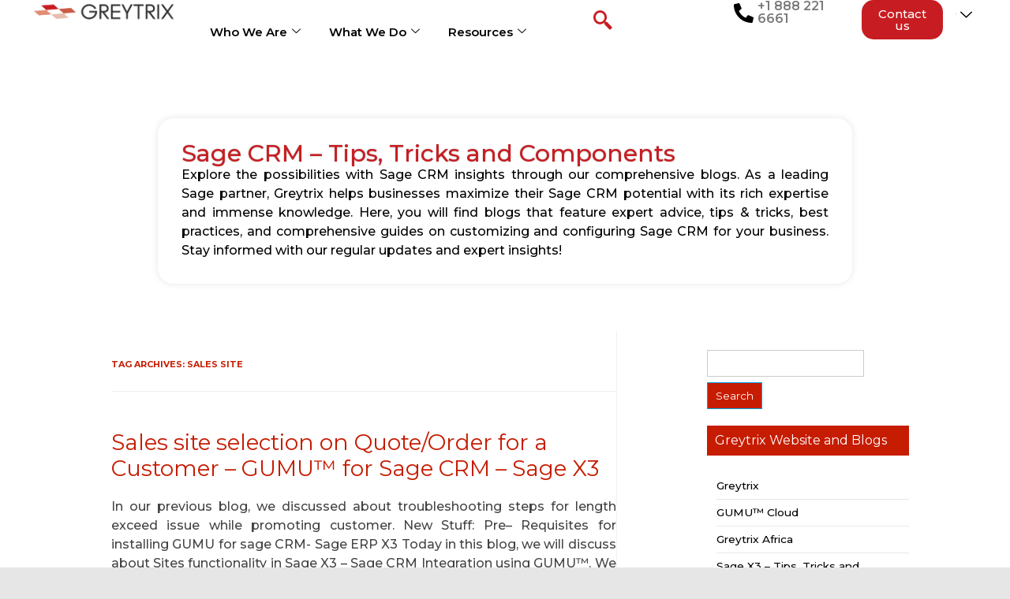

--- FILE ---
content_type: text/html; charset=UTF-8
request_url: https://www.greytrix.com/blogs/sagecrm/tag/sales-site/
body_size: 54454
content:
<!DOCTYPE html>
<html lang="en-US" prefix="og: https://ogp.me/ns#">
<head>
	<meta charset="UTF-8">
	<meta name="viewport" content="width=device-width, initial-scale=1.0, viewport-fit=cover" />			<style>img:is([sizes="auto" i], [sizes^="auto," i]) { contain-intrinsic-size: 3000px 1500px }</style>
	
	<!-- This site is optimized with the Yoast SEO plugin v26.3 - https://yoast.com/wordpress/plugins/seo/ -->
	<title>Sales Site Archives - Sage CRM – Tips, Tricks and Components</title>
	<link rel="canonical" href="https://www.greytrix.com/blogs/sagecrm/tag/sales-site/" />
	<meta property="og:locale" content="en_US" />
	<meta property="og:type" content="article" />
	<meta property="og:title" content="Sales Site Archives - Sage CRM – Tips, Tricks and Components" />
	<meta property="og:url" content="https://www.greytrix.com/blogs/sagecrm/tag/sales-site/" />
	<meta property="og:site_name" content="Sage CRM – Tips, Tricks and Components" />
	<meta name="twitter:card" content="summary_large_image" />
	<script type="application/ld+json" class="yoast-schema-graph">{"@context":"https://schema.org","@graph":[{"@type":"CollectionPage","@id":"https://www.greytrix.com/blogs/sagecrm/tag/sales-site/","url":"https://www.greytrix.com/blogs/sagecrm/tag/sales-site/","name":"Sales Site Archives - Sage CRM – Tips, Tricks and Components","isPartOf":{"@id":"https://www.greytrix.com/blogs/sagecrm/#website"},"breadcrumb":{"@id":"https://www.greytrix.com/blogs/sagecrm/tag/sales-site/#breadcrumb"},"inLanguage":"en-US"},{"@type":"BreadcrumbList","@id":"https://www.greytrix.com/blogs/sagecrm/tag/sales-site/#breadcrumb","itemListElement":[{"@type":"ListItem","position":1,"name":"Home","item":"https://www.greytrix.com/blogs/sagecrm/"},{"@type":"ListItem","position":2,"name":"Sales Site"}]},{"@type":"WebSite","@id":"https://www.greytrix.com/blogs/sagecrm/#website","url":"https://www.greytrix.com/blogs/sagecrm/","name":"Sage CRM – Tips, Tricks and Components","description":"Explore the possibilities with Sage CRM insights through our comprehensive blogs. As a leading Sage partner, Greytrix helps businesses maximize their Sage CRM potential with its rich expertise and immense knowledge. Here, you will find blogs that feature expert advice, tips &amp; tricks, best practices, and comprehensive guides on customizing and configuring Sage CRM for your business. Stay informed with our regular updates and expert insights!","potentialAction":[{"@type":"SearchAction","target":{"@type":"EntryPoint","urlTemplate":"https://www.greytrix.com/blogs/sagecrm/?s={search_term_string}"},"query-input":{"@type":"PropertyValueSpecification","valueRequired":true,"valueName":"search_term_string"}}],"inLanguage":"en-US"}]}</script>
	<!-- / Yoast SEO plugin. -->



<!-- Search Engine Optimization by Rank Math - https://rankmath.com/ -->
<title>Sales Site Archives - Sage CRM – Tips, Tricks and Components</title>
<meta name="robots" content="follow, index, max-snippet:-1, max-video-preview:-1, max-image-preview:large"/>
<link rel="canonical" href="https://www.greytrix.com/blogs/sagecrm/tag/sales-site/" />
<meta property="og:locale" content="en_US" />
<meta property="og:type" content="article" />
<meta property="og:title" content="Sales Site Archives - Sage CRM – Tips, Tricks and Components" />
<meta property="og:url" content="https://www.greytrix.com/blogs/sagecrm/tag/sales-site/" />
<meta property="og:site_name" content="Sage CRM – Tips, Tricks and Components" />
<meta name="twitter:card" content="summary_large_image" />
<meta name="twitter:title" content="Sales Site Archives - Sage CRM – Tips, Tricks and Components" />
<script type="application/ld+json" class="rank-math-schema">{"@context":"https://schema.org","@graph":[{"@type":"Organization","@id":"https://www.greytrix.com/blogs/sagecrm/#organization","name":"Sage CRM \u2013 Tips, Tricks and Components"},{"@type":"WebSite","@id":"https://www.greytrix.com/blogs/sagecrm/#website","url":"https://www.greytrix.com/blogs/sagecrm","name":"Sage CRM \u2013 Tips, Tricks and Components","publisher":{"@id":"https://www.greytrix.com/blogs/sagecrm/#organization"},"inLanguage":"en-US"},{"@type":"CollectionPage","@id":"https://www.greytrix.com/blogs/sagecrm/tag/sales-site/#webpage","url":"https://www.greytrix.com/blogs/sagecrm/tag/sales-site/","name":"Sales Site Archives - Sage CRM \u2013 Tips, Tricks and Components","isPartOf":{"@id":"https://www.greytrix.com/blogs/sagecrm/#website"},"inLanguage":"en-US"}]}</script>
<!-- /Rank Math WordPress SEO plugin -->

<link rel='dns-prefetch' href='//fonts.googleapis.com' />
<link rel="alternate" type="application/rss+xml" title="Sage CRM – Tips, Tricks and Components &raquo; Feed" href="https://www.greytrix.com/blogs/sagecrm/feed/" />
<link rel="alternate" type="application/rss+xml" title="Sage CRM – Tips, Tricks and Components &raquo; Comments Feed" href="https://www.greytrix.com/blogs/sagecrm/comments/feed/" />
<link rel="alternate" type="application/rss+xml" title="Sage CRM – Tips, Tricks and Components &raquo; Sales Site Tag Feed" href="https://www.greytrix.com/blogs/sagecrm/tag/sales-site/feed/" />
<script type="text/javascript">
/* <![CDATA[ */
window._wpemojiSettings = {"baseUrl":"https:\/\/s.w.org\/images\/core\/emoji\/16.0.1\/72x72\/","ext":".png","svgUrl":"https:\/\/s.w.org\/images\/core\/emoji\/16.0.1\/svg\/","svgExt":".svg","source":{"concatemoji":"https:\/\/www.greytrix.com\/blogs\/sagecrm\/wp-includes\/js\/wp-emoji-release.min.js?ver=6.8.3"}};
/*! This file is auto-generated */
!function(s,n){var o,i,e;function c(e){try{var t={supportTests:e,timestamp:(new Date).valueOf()};sessionStorage.setItem(o,JSON.stringify(t))}catch(e){}}function p(e,t,n){e.clearRect(0,0,e.canvas.width,e.canvas.height),e.fillText(t,0,0);var t=new Uint32Array(e.getImageData(0,0,e.canvas.width,e.canvas.height).data),a=(e.clearRect(0,0,e.canvas.width,e.canvas.height),e.fillText(n,0,0),new Uint32Array(e.getImageData(0,0,e.canvas.width,e.canvas.height).data));return t.every(function(e,t){return e===a[t]})}function u(e,t){e.clearRect(0,0,e.canvas.width,e.canvas.height),e.fillText(t,0,0);for(var n=e.getImageData(16,16,1,1),a=0;a<n.data.length;a++)if(0!==n.data[a])return!1;return!0}function f(e,t,n,a){switch(t){case"flag":return n(e,"\ud83c\udff3\ufe0f\u200d\u26a7\ufe0f","\ud83c\udff3\ufe0f\u200b\u26a7\ufe0f")?!1:!n(e,"\ud83c\udde8\ud83c\uddf6","\ud83c\udde8\u200b\ud83c\uddf6")&&!n(e,"\ud83c\udff4\udb40\udc67\udb40\udc62\udb40\udc65\udb40\udc6e\udb40\udc67\udb40\udc7f","\ud83c\udff4\u200b\udb40\udc67\u200b\udb40\udc62\u200b\udb40\udc65\u200b\udb40\udc6e\u200b\udb40\udc67\u200b\udb40\udc7f");case"emoji":return!a(e,"\ud83e\udedf")}return!1}function g(e,t,n,a){var r="undefined"!=typeof WorkerGlobalScope&&self instanceof WorkerGlobalScope?new OffscreenCanvas(300,150):s.createElement("canvas"),o=r.getContext("2d",{willReadFrequently:!0}),i=(o.textBaseline="top",o.font="600 32px Arial",{});return e.forEach(function(e){i[e]=t(o,e,n,a)}),i}function t(e){var t=s.createElement("script");t.src=e,t.defer=!0,s.head.appendChild(t)}"undefined"!=typeof Promise&&(o="wpEmojiSettingsSupports",i=["flag","emoji"],n.supports={everything:!0,everythingExceptFlag:!0},e=new Promise(function(e){s.addEventListener("DOMContentLoaded",e,{once:!0})}),new Promise(function(t){var n=function(){try{var e=JSON.parse(sessionStorage.getItem(o));if("object"==typeof e&&"number"==typeof e.timestamp&&(new Date).valueOf()<e.timestamp+604800&&"object"==typeof e.supportTests)return e.supportTests}catch(e){}return null}();if(!n){if("undefined"!=typeof Worker&&"undefined"!=typeof OffscreenCanvas&&"undefined"!=typeof URL&&URL.createObjectURL&&"undefined"!=typeof Blob)try{var e="postMessage("+g.toString()+"("+[JSON.stringify(i),f.toString(),p.toString(),u.toString()].join(",")+"));",a=new Blob([e],{type:"text/javascript"}),r=new Worker(URL.createObjectURL(a),{name:"wpTestEmojiSupports"});return void(r.onmessage=function(e){c(n=e.data),r.terminate(),t(n)})}catch(e){}c(n=g(i,f,p,u))}t(n)}).then(function(e){for(var t in e)n.supports[t]=e[t],n.supports.everything=n.supports.everything&&n.supports[t],"flag"!==t&&(n.supports.everythingExceptFlag=n.supports.everythingExceptFlag&&n.supports[t]);n.supports.everythingExceptFlag=n.supports.everythingExceptFlag&&!n.supports.flag,n.DOMReady=!1,n.readyCallback=function(){n.DOMReady=!0}}).then(function(){return e}).then(function(){var e;n.supports.everything||(n.readyCallback(),(e=n.source||{}).concatemoji?t(e.concatemoji):e.wpemoji&&e.twemoji&&(t(e.twemoji),t(e.wpemoji)))}))}((window,document),window._wpemojiSettings);
/* ]]> */
</script>
<link rel='stylesheet' id='hfe-widgets-style-css' href='https://www.greytrix.com/blogs/sagecrm/wp-content/plugins/header-footer-elementor/inc/widgets-css/frontend.css?ver=2.6.2' type='text/css' media='all' />
<style id='wp-emoji-styles-inline-css' type='text/css'>

	img.wp-smiley, img.emoji {
		display: inline !important;
		border: none !important;
		box-shadow: none !important;
		height: 1em !important;
		width: 1em !important;
		margin: 0 0.07em !important;
		vertical-align: -0.1em !important;
		background: none !important;
		padding: 0 !important;
	}
</style>
<link rel='stylesheet' id='wp-block-library-css' href='https://www.greytrix.com/blogs/sagecrm/wp-includes/css/dist/block-library/style.min.css?ver=6.8.3' type='text/css' media='all' />
<style id='classic-theme-styles-inline-css' type='text/css'>
/*! This file is auto-generated */
.wp-block-button__link{color:#fff;background-color:#32373c;border-radius:9999px;box-shadow:none;text-decoration:none;padding:calc(.667em + 2px) calc(1.333em + 2px);font-size:1.125em}.wp-block-file__button{background:#32373c;color:#fff;text-decoration:none}
</style>
<style id='global-styles-inline-css' type='text/css'>
:root{--wp--preset--aspect-ratio--square: 1;--wp--preset--aspect-ratio--4-3: 4/3;--wp--preset--aspect-ratio--3-4: 3/4;--wp--preset--aspect-ratio--3-2: 3/2;--wp--preset--aspect-ratio--2-3: 2/3;--wp--preset--aspect-ratio--16-9: 16/9;--wp--preset--aspect-ratio--9-16: 9/16;--wp--preset--color--black: #000000;--wp--preset--color--cyan-bluish-gray: #abb8c3;--wp--preset--color--white: #ffffff;--wp--preset--color--pale-pink: #f78da7;--wp--preset--color--vivid-red: #cf2e2e;--wp--preset--color--luminous-vivid-orange: #ff6900;--wp--preset--color--luminous-vivid-amber: #fcb900;--wp--preset--color--light-green-cyan: #7bdcb5;--wp--preset--color--vivid-green-cyan: #00d084;--wp--preset--color--pale-cyan-blue: #8ed1fc;--wp--preset--color--vivid-cyan-blue: #0693e3;--wp--preset--color--vivid-purple: #9b51e0;--wp--preset--gradient--vivid-cyan-blue-to-vivid-purple: linear-gradient(135deg,rgba(6,147,227,1) 0%,rgb(155,81,224) 100%);--wp--preset--gradient--light-green-cyan-to-vivid-green-cyan: linear-gradient(135deg,rgb(122,220,180) 0%,rgb(0,208,130) 100%);--wp--preset--gradient--luminous-vivid-amber-to-luminous-vivid-orange: linear-gradient(135deg,rgba(252,185,0,1) 0%,rgba(255,105,0,1) 100%);--wp--preset--gradient--luminous-vivid-orange-to-vivid-red: linear-gradient(135deg,rgba(255,105,0,1) 0%,rgb(207,46,46) 100%);--wp--preset--gradient--very-light-gray-to-cyan-bluish-gray: linear-gradient(135deg,rgb(238,238,238) 0%,rgb(169,184,195) 100%);--wp--preset--gradient--cool-to-warm-spectrum: linear-gradient(135deg,rgb(74,234,220) 0%,rgb(151,120,209) 20%,rgb(207,42,186) 40%,rgb(238,44,130) 60%,rgb(251,105,98) 80%,rgb(254,248,76) 100%);--wp--preset--gradient--blush-light-purple: linear-gradient(135deg,rgb(255,206,236) 0%,rgb(152,150,240) 100%);--wp--preset--gradient--blush-bordeaux: linear-gradient(135deg,rgb(254,205,165) 0%,rgb(254,45,45) 50%,rgb(107,0,62) 100%);--wp--preset--gradient--luminous-dusk: linear-gradient(135deg,rgb(255,203,112) 0%,rgb(199,81,192) 50%,rgb(65,88,208) 100%);--wp--preset--gradient--pale-ocean: linear-gradient(135deg,rgb(255,245,203) 0%,rgb(182,227,212) 50%,rgb(51,167,181) 100%);--wp--preset--gradient--electric-grass: linear-gradient(135deg,rgb(202,248,128) 0%,rgb(113,206,126) 100%);--wp--preset--gradient--midnight: linear-gradient(135deg,rgb(2,3,129) 0%,rgb(40,116,252) 100%);--wp--preset--font-size--small: 13px;--wp--preset--font-size--medium: 20px;--wp--preset--font-size--large: 36px;--wp--preset--font-size--x-large: 42px;--wp--preset--spacing--20: 0.44rem;--wp--preset--spacing--30: 0.67rem;--wp--preset--spacing--40: 1rem;--wp--preset--spacing--50: 1.5rem;--wp--preset--spacing--60: 2.25rem;--wp--preset--spacing--70: 3.38rem;--wp--preset--spacing--80: 5.06rem;--wp--preset--shadow--natural: 6px 6px 9px rgba(0, 0, 0, 0.2);--wp--preset--shadow--deep: 12px 12px 50px rgba(0, 0, 0, 0.4);--wp--preset--shadow--sharp: 6px 6px 0px rgba(0, 0, 0, 0.2);--wp--preset--shadow--outlined: 6px 6px 0px -3px rgba(255, 255, 255, 1), 6px 6px rgba(0, 0, 0, 1);--wp--preset--shadow--crisp: 6px 6px 0px rgba(0, 0, 0, 1);}:where(.is-layout-flex){gap: 0.5em;}:where(.is-layout-grid){gap: 0.5em;}body .is-layout-flex{display: flex;}.is-layout-flex{flex-wrap: wrap;align-items: center;}.is-layout-flex > :is(*, div){margin: 0;}body .is-layout-grid{display: grid;}.is-layout-grid > :is(*, div){margin: 0;}:where(.wp-block-columns.is-layout-flex){gap: 2em;}:where(.wp-block-columns.is-layout-grid){gap: 2em;}:where(.wp-block-post-template.is-layout-flex){gap: 1.25em;}:where(.wp-block-post-template.is-layout-grid){gap: 1.25em;}.has-black-color{color: var(--wp--preset--color--black) !important;}.has-cyan-bluish-gray-color{color: var(--wp--preset--color--cyan-bluish-gray) !important;}.has-white-color{color: var(--wp--preset--color--white) !important;}.has-pale-pink-color{color: var(--wp--preset--color--pale-pink) !important;}.has-vivid-red-color{color: var(--wp--preset--color--vivid-red) !important;}.has-luminous-vivid-orange-color{color: var(--wp--preset--color--luminous-vivid-orange) !important;}.has-luminous-vivid-amber-color{color: var(--wp--preset--color--luminous-vivid-amber) !important;}.has-light-green-cyan-color{color: var(--wp--preset--color--light-green-cyan) !important;}.has-vivid-green-cyan-color{color: var(--wp--preset--color--vivid-green-cyan) !important;}.has-pale-cyan-blue-color{color: var(--wp--preset--color--pale-cyan-blue) !important;}.has-vivid-cyan-blue-color{color: var(--wp--preset--color--vivid-cyan-blue) !important;}.has-vivid-purple-color{color: var(--wp--preset--color--vivid-purple) !important;}.has-black-background-color{background-color: var(--wp--preset--color--black) !important;}.has-cyan-bluish-gray-background-color{background-color: var(--wp--preset--color--cyan-bluish-gray) !important;}.has-white-background-color{background-color: var(--wp--preset--color--white) !important;}.has-pale-pink-background-color{background-color: var(--wp--preset--color--pale-pink) !important;}.has-vivid-red-background-color{background-color: var(--wp--preset--color--vivid-red) !important;}.has-luminous-vivid-orange-background-color{background-color: var(--wp--preset--color--luminous-vivid-orange) !important;}.has-luminous-vivid-amber-background-color{background-color: var(--wp--preset--color--luminous-vivid-amber) !important;}.has-light-green-cyan-background-color{background-color: var(--wp--preset--color--light-green-cyan) !important;}.has-vivid-green-cyan-background-color{background-color: var(--wp--preset--color--vivid-green-cyan) !important;}.has-pale-cyan-blue-background-color{background-color: var(--wp--preset--color--pale-cyan-blue) !important;}.has-vivid-cyan-blue-background-color{background-color: var(--wp--preset--color--vivid-cyan-blue) !important;}.has-vivid-purple-background-color{background-color: var(--wp--preset--color--vivid-purple) !important;}.has-black-border-color{border-color: var(--wp--preset--color--black) !important;}.has-cyan-bluish-gray-border-color{border-color: var(--wp--preset--color--cyan-bluish-gray) !important;}.has-white-border-color{border-color: var(--wp--preset--color--white) !important;}.has-pale-pink-border-color{border-color: var(--wp--preset--color--pale-pink) !important;}.has-vivid-red-border-color{border-color: var(--wp--preset--color--vivid-red) !important;}.has-luminous-vivid-orange-border-color{border-color: var(--wp--preset--color--luminous-vivid-orange) !important;}.has-luminous-vivid-amber-border-color{border-color: var(--wp--preset--color--luminous-vivid-amber) !important;}.has-light-green-cyan-border-color{border-color: var(--wp--preset--color--light-green-cyan) !important;}.has-vivid-green-cyan-border-color{border-color: var(--wp--preset--color--vivid-green-cyan) !important;}.has-pale-cyan-blue-border-color{border-color: var(--wp--preset--color--pale-cyan-blue) !important;}.has-vivid-cyan-blue-border-color{border-color: var(--wp--preset--color--vivid-cyan-blue) !important;}.has-vivid-purple-border-color{border-color: var(--wp--preset--color--vivid-purple) !important;}.has-vivid-cyan-blue-to-vivid-purple-gradient-background{background: var(--wp--preset--gradient--vivid-cyan-blue-to-vivid-purple) !important;}.has-light-green-cyan-to-vivid-green-cyan-gradient-background{background: var(--wp--preset--gradient--light-green-cyan-to-vivid-green-cyan) !important;}.has-luminous-vivid-amber-to-luminous-vivid-orange-gradient-background{background: var(--wp--preset--gradient--luminous-vivid-amber-to-luminous-vivid-orange) !important;}.has-luminous-vivid-orange-to-vivid-red-gradient-background{background: var(--wp--preset--gradient--luminous-vivid-orange-to-vivid-red) !important;}.has-very-light-gray-to-cyan-bluish-gray-gradient-background{background: var(--wp--preset--gradient--very-light-gray-to-cyan-bluish-gray) !important;}.has-cool-to-warm-spectrum-gradient-background{background: var(--wp--preset--gradient--cool-to-warm-spectrum) !important;}.has-blush-light-purple-gradient-background{background: var(--wp--preset--gradient--blush-light-purple) !important;}.has-blush-bordeaux-gradient-background{background: var(--wp--preset--gradient--blush-bordeaux) !important;}.has-luminous-dusk-gradient-background{background: var(--wp--preset--gradient--luminous-dusk) !important;}.has-pale-ocean-gradient-background{background: var(--wp--preset--gradient--pale-ocean) !important;}.has-electric-grass-gradient-background{background: var(--wp--preset--gradient--electric-grass) !important;}.has-midnight-gradient-background{background: var(--wp--preset--gradient--midnight) !important;}.has-small-font-size{font-size: var(--wp--preset--font-size--small) !important;}.has-medium-font-size{font-size: var(--wp--preset--font-size--medium) !important;}.has-large-font-size{font-size: var(--wp--preset--font-size--large) !important;}.has-x-large-font-size{font-size: var(--wp--preset--font-size--x-large) !important;}
:where(.wp-block-post-template.is-layout-flex){gap: 1.25em;}:where(.wp-block-post-template.is-layout-grid){gap: 1.25em;}
:where(.wp-block-columns.is-layout-flex){gap: 2em;}:where(.wp-block-columns.is-layout-grid){gap: 2em;}
:root :where(.wp-block-pullquote){font-size: 1.5em;line-height: 1.6;}
</style>
<link rel='stylesheet' id='hfe-style-css' href='https://www.greytrix.com/blogs/sagecrm/wp-content/plugins/header-footer-elementor/assets/css/header-footer-elementor.css?ver=2.6.2' type='text/css' media='all' />
<link rel='stylesheet' id='elementor-frontend-css' href='https://www.greytrix.com/blogs/sagecrm/wp-content/plugins/elementor/assets/css/frontend.min.css?ver=3.33.0' type='text/css' media='all' />
<link rel='stylesheet' id='elementor-post-28312-css' href='https://www.greytrix.com/blogs/sagecrm/wp-content/uploads/elementor/css/post-28312.css?ver=1767628837' type='text/css' media='all' />
<link rel='stylesheet' id='chld_thm_cfg_parent-css' href='https://www.greytrix.com/blogs/sagecrm/wp-content/themes/iconic-one/style.css?ver=6.8.3' type='text/css' media='all' />
<link rel='stylesheet' id='themonic-fonts-css' href='https://fonts.googleapis.com/css?family=Ubuntu%3A400%2C700&#038;subset=latin%2Clatin-ext' type='text/css' media='all' />
<link rel='stylesheet' id='themonic-style-css' href='https://www.greytrix.com/blogs/sagecrm/wp-content/themes/iconic-one-child/style.css?ver=1.9.5.1763012075' type='text/css' media='all' />
<link rel='stylesheet' id='custom-style-css' href='https://www.greytrix.com/blogs/sagecrm/wp-content/themes/iconic-one/custom.css?ver=6.8.3' type='text/css' media='all' />
<!--[if lt IE 9]>
<link rel='stylesheet' id='themonic-ie-css' href='https://www.greytrix.com/blogs/sagecrm/wp-content/themes/iconic-one/css/ie.css?ver=20130305' type='text/css' media='all' />
<![endif]-->
<link rel='stylesheet' id='widget-image-css' href='https://www.greytrix.com/blogs/sagecrm/wp-content/plugins/elementor/assets/css/widget-image.min.css?ver=3.33.0' type='text/css' media='all' />
<link rel='stylesheet' id='widget-icon-list-css' href='https://www.greytrix.com/blogs/sagecrm/wp-content/plugins/elementor/assets/css/widget-icon-list.min.css?ver=3.33.0' type='text/css' media='all' />
<link rel='stylesheet' id='widget-nav-menu-css' href='https://www.greytrix.com/blogs/sagecrm/wp-content/plugins/elementor-pro/assets/css/widget-nav-menu.min.css?ver=3.33.1' type='text/css' media='all' />
<link rel='stylesheet' id='e-sticky-css' href='https://www.greytrix.com/blogs/sagecrm/wp-content/plugins/elementor-pro/assets/css/modules/sticky.min.css?ver=3.33.1' type='text/css' media='all' />
<link rel='stylesheet' id='widget-heading-css' href='https://www.greytrix.com/blogs/sagecrm/wp-content/plugins/elementor/assets/css/widget-heading.min.css?ver=3.33.0' type='text/css' media='all' />
<link rel='stylesheet' id='e-animation-grow-css' href='https://www.greytrix.com/blogs/sagecrm/wp-content/plugins/elementor/assets/lib/animations/styles/e-animation-grow.min.css?ver=3.33.0' type='text/css' media='all' />
<link rel='stylesheet' id='widget-social-icons-css' href='https://www.greytrix.com/blogs/sagecrm/wp-content/plugins/elementor/assets/css/widget-social-icons.min.css?ver=3.33.0' type='text/css' media='all' />
<link rel='stylesheet' id='e-apple-webkit-css' href='https://www.greytrix.com/blogs/sagecrm/wp-content/plugins/elementor/assets/css/conditionals/apple-webkit.min.css?ver=3.33.0' type='text/css' media='all' />
<link rel='stylesheet' id='widget-divider-css' href='https://www.greytrix.com/blogs/sagecrm/wp-content/plugins/elementor/assets/css/widget-divider.min.css?ver=3.33.0' type='text/css' media='all' />
<link rel='stylesheet' id='elementor-post-28983-css' href='https://www.greytrix.com/blogs/sagecrm/wp-content/uploads/elementor/css/post-28983.css?ver=1767628837' type='text/css' media='all' />
<link rel='stylesheet' id='elementor-post-29036-css' href='https://www.greytrix.com/blogs/sagecrm/wp-content/uploads/elementor/css/post-29036.css?ver=1767628837' type='text/css' media='all' />
<link rel='stylesheet' id='hfe-elementor-icons-css' href='https://www.greytrix.com/blogs/sagecrm/wp-content/plugins/elementor/assets/lib/eicons/css/elementor-icons.min.css?ver=5.34.0' type='text/css' media='all' />
<link rel='stylesheet' id='hfe-icons-list-css' href='https://www.greytrix.com/blogs/sagecrm/wp-content/plugins/elementor/assets/css/widget-icon-list.min.css?ver=3.24.3' type='text/css' media='all' />
<link rel='stylesheet' id='hfe-social-icons-css' href='https://www.greytrix.com/blogs/sagecrm/wp-content/plugins/elementor/assets/css/widget-social-icons.min.css?ver=3.24.0' type='text/css' media='all' />
<link rel='stylesheet' id='hfe-social-share-icons-brands-css' href='https://www.greytrix.com/blogs/sagecrm/wp-content/plugins/elementor/assets/lib/font-awesome/css/brands.css?ver=5.15.3' type='text/css' media='all' />
<link rel='stylesheet' id='hfe-social-share-icons-fontawesome-css' href='https://www.greytrix.com/blogs/sagecrm/wp-content/plugins/elementor/assets/lib/font-awesome/css/fontawesome.css?ver=5.15.3' type='text/css' media='all' />
<link rel='stylesheet' id='hfe-nav-menu-icons-css' href='https://www.greytrix.com/blogs/sagecrm/wp-content/plugins/elementor/assets/lib/font-awesome/css/solid.css?ver=5.15.3' type='text/css' media='all' />
<link rel='stylesheet' id='hfe-widget-blockquote-css' href='https://www.greytrix.com/blogs/sagecrm/wp-content/plugins/elementor-pro/assets/css/widget-blockquote.min.css?ver=3.25.0' type='text/css' media='all' />
<link rel='stylesheet' id='hfe-mega-menu-css' href='https://www.greytrix.com/blogs/sagecrm/wp-content/plugins/elementor-pro/assets/css/widget-mega-menu.min.css?ver=3.26.2' type='text/css' media='all' />
<link rel='stylesheet' id='hfe-nav-menu-widget-css' href='https://www.greytrix.com/blogs/sagecrm/wp-content/plugins/elementor-pro/assets/css/widget-nav-menu.min.css?ver=3.26.0' type='text/css' media='all' />
<link rel='stylesheet' id='ekit-widget-styles-css' href='https://www.greytrix.com/blogs/sagecrm/wp-content/plugins/elementskit-lite/widgets/init/assets/css/widget-styles.css?ver=3.7.5' type='text/css' media='all' />
<link rel='stylesheet' id='ekit-responsive-css' href='https://www.greytrix.com/blogs/sagecrm/wp-content/plugins/elementskit-lite/widgets/init/assets/css/responsive.css?ver=3.7.5' type='text/css' media='all' />
<link rel='stylesheet' id='elementor-gf-roboto-css' href='https://fonts.googleapis.com/css?family=Roboto:100,100italic,200,200italic,300,300italic,400,400italic,500,500italic,600,600italic,700,700italic,800,800italic,900,900italic&#038;display=swap' type='text/css' media='all' />
<link rel='stylesheet' id='elementor-gf-robotoslab-css' href='https://fonts.googleapis.com/css?family=Roboto+Slab:100,100italic,200,200italic,300,300italic,400,400italic,500,500italic,600,600italic,700,700italic,800,800italic,900,900italic&#038;display=swap' type='text/css' media='all' />
<link rel='stylesheet' id='elementor-gf-montserrat-css' href='https://fonts.googleapis.com/css?family=Montserrat:100,100italic,200,200italic,300,300italic,400,400italic,500,500italic,600,600italic,700,700italic,800,800italic,900,900italic&#038;display=swap' type='text/css' media='all' />
<script type="text/javascript" src="https://www.greytrix.com/blogs/sagecrm/wp-includes/js/jquery/jquery.min.js?ver=3.7.1" id="jquery-core-js"></script>
<script type="text/javascript" src="https://www.greytrix.com/blogs/sagecrm/wp-includes/js/jquery/jquery-migrate.min.js?ver=3.4.1" id="jquery-migrate-js"></script>
<script type="text/javascript" id="jquery-js-after">
/* <![CDATA[ */
!function($){"use strict";$(document).ready(function(){$(this).scrollTop()>100&&$(".hfe-scroll-to-top-wrap").removeClass("hfe-scroll-to-top-hide"),$(window).scroll(function(){$(this).scrollTop()<100?$(".hfe-scroll-to-top-wrap").fadeOut(300):$(".hfe-scroll-to-top-wrap").fadeIn(300)}),$(".hfe-scroll-to-top-wrap").on("click",function(){$("html, body").animate({scrollTop:0},300);return!1})})}(jQuery);
!function($){'use strict';$(document).ready(function(){var bar=$('.hfe-reading-progress-bar');if(!bar.length)return;$(window).on('scroll',function(){var s=$(window).scrollTop(),d=$(document).height()-$(window).height(),p=d? s/d*100:0;bar.css('width',p+'%')});});}(jQuery);
/* ]]> */
</script>
<link rel="https://api.w.org/" href="https://www.greytrix.com/blogs/sagecrm/wp-json/" /><link rel="alternate" title="JSON" type="application/json" href="https://www.greytrix.com/blogs/sagecrm/wp-json/wp/v2/tags/2204" /><link rel="EditURI" type="application/rsd+xml" title="RSD" href="https://www.greytrix.com/blogs/sagecrm/xmlrpc.php?rsd" />
<meta name="generator" content="WordPress 6.8.3" />
<script type='text/javascript' data-cfasync='false'>var _mmunch = {'front': false, 'page': false, 'post': false, 'category': false, 'author': false, 'search': false, 'attachment': false, 'tag': false};_mmunch['tag'] = true;</script><script data-cfasync="false" src="//a.mailmunch.co/app/v1/site.js" id="mailmunch-script" data-plugin="mailmunch" data-mailmunch-site-id="657092" async></script><meta name="generator" content="Elementor 3.33.0; features: e_font_icon_svg, additional_custom_breakpoints; settings: css_print_method-external, google_font-enabled, font_display-swap">
			<style>
				.e-con.e-parent:nth-of-type(n+4):not(.e-lazyloaded):not(.e-no-lazyload),
				.e-con.e-parent:nth-of-type(n+4):not(.e-lazyloaded):not(.e-no-lazyload) * {
					background-image: none !important;
				}
				@media screen and (max-height: 1024px) {
					.e-con.e-parent:nth-of-type(n+3):not(.e-lazyloaded):not(.e-no-lazyload),
					.e-con.e-parent:nth-of-type(n+3):not(.e-lazyloaded):not(.e-no-lazyload) * {
						background-image: none !important;
					}
				}
				@media screen and (max-height: 640px) {
					.e-con.e-parent:nth-of-type(n+2):not(.e-lazyloaded):not(.e-no-lazyload),
					.e-con.e-parent:nth-of-type(n+2):not(.e-lazyloaded):not(.e-no-lazyload) * {
						background-image: none !important;
					}
				}
			</style>
					<style type="text/css" id="wp-custom-css">
			/*
You can add your own CSS here.

Click the help icon above to learn more.
*/


a:hover{
 color:inherit !important;
}
.io-title-description a focus{
 color:white;
  margin:10px;
}
.site-description{
   padding:10px !important;
font-size:13px!important;
  display:block;
}
.entry-title a{
 color:#C61C02  !important;
}
.themonic-nav .current-menu-item > a, .themonic-nav .current-menu-ancestor > a, .themonic-nav .current_page_item > a, .themonic-nav .current_page_ancestor > a{
 background-color:#C61C02 !important
}

#menu-top a:hover{
 background-color:#C61C02 !important;
}
#searchsubmit{
 background-color:#C61C02 !important;
}
#menu-top{
border-bottom:5px solid #C61C02 !important;
}
.socialmedia{
  margin-top:0px;
}

h1, .entry-title a{color:#C61C02  !important;
   font-family: "Ubuntu", Helvetica, Arial, sans-serif !important;
}


.io-title-description{
padding-bottom:0px;
margin-bottom:0px;
}
#footer .content-pad {
    padding: 20px 0 1em;
}
.dcol_container_5 {
    width: 980px;
    float: right;
}
.fix {
    display: block;
}
.dcol_5 {
    width: 176px;
    margin-left: 20px;
}
.dcol {
    float: left;
    display: inline;
}

h1, h2, h3, h4, h5, h6, .site-title {
    font-family: Georgia, "Times New Roman", Times, serif;
    letter-spacing: 0.00em;
    text-transform: none;
    font-weight: normal;
    font-variant: normal;
    font-style: normal;
}

.io-title-description .site-description {
    text-align: justify;
}
.io-title-description a:first-child {
     color: #C61C02 !important;
}
.read-more a {    
    color: #C61C02 !important   
}
html {
   background: #e6e6e6 !important;
}
.widget-area .textwidget li {
    margin-left: 0px;
}
.widget-area .widget-title
{
    background: #C61C02;
    font-size: 16px;
    color: white;
}

li {
    
    text-align: -webkit-match-parent;
}
.textwidget ul {
  list-style-type: none !important;
}
.themonic-nav li:hover {
    background: inherit;
}
.themonic-nav .current_page_item > a, .themonic-nav .current_page_ancestor > a {
    background-color: #C61C02 !important;
}
@keyframes slidy {
0% { left: 0%; }
20% { left: 0%; }
25% { left: -100%; }
45% { left: -100%; }
50% { left: -200%; }
70% { left: -200%; }
75% { left: -300%; }
95% { left: -300%; }
100% { left: -400%; }
}


div#slider { overflow: hidden; }
div#slider figure img { width: 20%; float: left; }
div#slider figure { 
  position: relative;
  width: 500%;
  margin: 0;
  left: 0;
  text-align: left;
  font-size: 0;
  animation: 30s slidy infinite; 
}

@media (min-width: 768px) {
.top-header-left:after {
    content: '';
    border-bottom: 64px solid #252628;
    border-left: 35px solid transparent;
    position: absolute;
    right: 0;
    z-index: 9;
    top: 0px;
}
}
.elementskit-megamenu-panel
{
    padding: 0em 2em 0em 2em;
}
sub, sup {
    font-size: 55%!important;
}
/*.region-dropdown .elementor-menu-toggle:after {
    content: 'Region \e994';
    font-size: 15px;
    padding-left: 5px;
    font-family: 'Lato', 'elementskit';
}
.region-dropdown .elementor-nav-menu--dropdown
{
    width: 130px!important;
    right: 0!important;
    left: initial!important;
    z-index: 9999999!important;
}*/
.elementor-sticky--active
{
    background: rgba(255,255,255,0.9)!important;
}

@media (max-width: 880px) {
  /*.region-dropdown .elementor-menu-toggle:after {
    content: '\e994';
    color:#C71D22;
  }*/
  body .region-dropdown ul li.menu-item a {
    color: #ffffff!important;
    }
}

@media (max-width: 1024px)
{
.elementskit-menu-overlay {
    display: none!important;
}
}
.partner-counter .elementor-counter-number {
    display: none!important;
}

#expandable-search {
    width: 0;
    opacity: 0;
    transition: width 0.3s, opacity 0.3s;
    padding: 4px;
}

#expandable-search.active {
    width: 200px; /* Adjust the width as needed */
    opacity: 1;
}
.top-bar .search-icon i {
    color: #ffffff;
    cursor: pointer;
    font-size: 22px;
    position: relative;
    left: 15px;
    top: 6px;
}

.connect-menu ul {
    min-width: 150px !important;
}

.elementskit-navbar-nav-default .elementskit-dropdown {
    min-width: 200px !important;
    margin-left: 0;
}

@media screen and (min-width: 960px) {
    body {
        background-color: #ffffff;
    }
}

@media screen and (min-width: 768px) {
    .site {
        margin: 0 auto;
        max-width: 100%;
    }
}

}
@media screen and (min-width: 960px) {
    body .site {
        padding: 0 0 0 0;
        margin-bottom: 24px;
    }
}

#page{padding: 0;}

.elementor-2703 .elementor-element.elementor-element-13666ec .elementor-icon-list-item > a:hover {
    text-decoration: none;
}

footer[role="contentinfo"] {
    padding: 0;
}

@media screen and (min-width: 960px) {
    body .site {
        margin-bottom: 0;
    }
}

@media screen and (min-width: 768px) {
    .site-content {
        padding: 30px 0 0 10%;
        width: 50%;
			font-family: "Montserrat", Helvetica, Arial, sans-serif !important
    }
}

@media screen and (min-width: 768px) {
    .widget-area {
        padding: 0px 10% 0 0;
        width: 20%;
			font-family: "Montserrat", Helvetica, Arial, sans-serif !important;
    }
}

.below-title-meta {
    width: 100%;
    margin-left: 0;
}

.entry-summary {
    font-size: 18px;
    text-align: justify;
}

.elementor-28315 .elementor-element.elementor-element-f3e169f .elementor-heading-title {
    font-family: "Montserrat", Sans-serif !important;
    font-size: 30px;
    font-weight: 500;
    text-shadow: 0px 0px 2px rgba(0, 0, 0, 0.3);
}

.entry-summary p, .entry-content p {
    font-family: "Montserrat", Helvetica, Arial, sans-serif !important;
		font-size: 16px;
	  font-weight: 500;
	  line-height: 1.5;
	text-align: justify;
}

h1, .entry-title a {
    color: #C61C02 !important;
    font-family: "Montserrat", Helvetica, Arial, sans-serif !important;
}

.entry-content h2 {
		font-family: "Montserrat", Sans-serif !important;
    font-size: 20px;
    font-weight: 500;
	}

.elementor-28315 .elementor-element.elementor-element-d1b4ba0 .elementor-icon-list-item > a:hover {
    text-decoration: none;
}

.widget-area .widget a {
    color: #000000;
}

.entry-meta {
   display: none;
}

.single-post .entry-meta {
   display: block;
}

.entry-content li, .comment-content li, .mu_register li {
    color: #000000;
    font-weight: 500;
}

.entry-content td, .comment-content td {
    border: 1px solid #c1c1c1;
    padding: 14px 14px;
    font-size: 14px;
    font-weight: 500;
    color: #000000;
}

.entry-content th, .comment-content th {
    font-size: 14px;
}

.widget-area .widget li, .widget-area .widget .textwidget {
    font-size: 14px;
    color: #000000;
    font-weight: 500;
}
.commentlist .pingback,
.commentlist .trackback {
    display: none !important;
}		</style>
		</head>
<body data-rsssl=1 class="archive tag tag-sales-site tag-2204 wp-theme-iconic-one wp-child-theme-iconic-one-child ehf-template-iconic-one ehf-stylesheet-iconic-one-child custom-font-enabled hfeed elementor-default elementor-kit-28312">
		<header data-elementor-type="header" data-elementor-id="28983" class="elementor elementor-28983 elementor-location-header" data-elementor-post-type="elementor_library">
			<div class="elementor-element elementor-element-c5b3009 e-con-full e-flex e-con e-parent" data-id="c5b3009" data-element_type="container" data-settings="{&quot;background_background&quot;:&quot;classic&quot;,&quot;sticky_offset&quot;:&quot;66&quot;,&quot;sticky_effects_offset&quot;:&quot;66&quot;,&quot;sticky_offset_mobile&quot;:&quot;55&quot;,&quot;sticky_effects_offset_mobile&quot;:&quot;55&quot;,&quot;sticky&quot;:&quot;top&quot;,&quot;sticky_on&quot;:[&quot;desktop&quot;,&quot;tablet&quot;,&quot;mobile&quot;],&quot;sticky_anchor_link_offset&quot;:0}">
		<div class="elementor-element elementor-element-cb27b23 e-con-full e-flex e-con e-child" data-id="cb27b23" data-element_type="container">
				<div class="elementor-element elementor-element-329ff27 elementor-widget elementor-widget-image" data-id="329ff27" data-element_type="widget" data-widget_type="image.default">
				<div class="elementor-widget-container">
																<a href="/">
							<img fetchpriority="high" width="665" height="108" src="https://www.greytrix.com/blogs/sagecrm/wp-content/uploads/2024/12/greytrix-logo-1.png" class="attachment-large size-large wp-image-28987" alt="" srcset="https://www.greytrix.com/blogs/sagecrm/wp-content/uploads/2024/12/greytrix-logo-1.png 854w, https://www.greytrix.com/blogs/sagecrm/wp-content/uploads/2024/12/greytrix-logo-1-300x49.png 300w, https://www.greytrix.com/blogs/sagecrm/wp-content/uploads/2024/12/greytrix-logo-1-768x125.png 768w, https://www.greytrix.com/blogs/sagecrm/wp-content/uploads/2024/12/greytrix-logo-1-660x107.png 660w" sizes="(max-width: 665px) 100vw, 665px" />								</a>
															</div>
				</div>
				</div>
		<div class="elementor-element elementor-element-bae3dc8 e-con-full e-flex e-con e-child" data-id="bae3dc8" data-element_type="container">
				<div class="elementor-element elementor-element-2ed50d4 main-menu-fix elementor-widget__width-inherit elementor-widget elementor-widget-ekit-nav-menu" data-id="2ed50d4" data-element_type="widget" data-widget_type="ekit-nav-menu.default">
				<div class="elementor-widget-container">
							<nav class="ekit-wid-con ekit_menu_responsive_tablet" 
			data-hamburger-icon="https://www.greytrix.com/blogs/sagecrm/wp-content/uploads/2024/12/burger-menu-icon.svg" 
			data-hamburger-icon-type="url" 
			data-responsive-breakpoint="1024">
			            <button class="elementskit-menu-hamburger elementskit-menu-toggler"  type="button" aria-label="hamburger-icon">
                <svg xmlns="http://www.w3.org/2000/svg" width="26" height="18" viewBox="0 0 26 18" fill="none"><path d="M24.695 2.57143H6.42471C5.6417 2.57143 5.11969 2.05714 5.11969 1.28571C5.11969 0.514286 5.6417 0 6.42471 0H24.695C25.478 0 26 0.514286 26 1.28571C26 2.05714 25.478 2.57143 24.695 2.57143ZM19.5753 10.5126H1.30502C0.522009 10.5126 0 9.99832 0 9.22689C0 8.45546 0.522009 7.94118 1.30502 7.94118H19.5753C20.3583 7.94118 20.8803 8.45546 20.8803 9.22689C20.8803 9.99832 20.3583 10.5126 19.5753 10.5126ZM24.695 18H6.42471C5.6417 18 5.11969 17.4857 5.11969 16.7143C5.11969 15.9429 5.6417 15.4286 6.42471 15.4286H24.695C25.478 15.4286 26 15.9429 26 16.7143C26 17.4857 25.478 18 24.695 18Z" fill="#C71D22"></path></svg>            </button>
            <div id="ekit-megamenu-greytrix-new-menu" class="elementskit-menu-container elementskit-menu-offcanvas-elements elementskit-navbar-nav-default ekit-nav-menu-one-page- ekit-nav-dropdown-hover"><ul id="menu-greytrix-new-menu" class="elementskit-navbar-nav elementskit-menu-po-left submenu-click-on-icon"><li id="menu-item-28990" class="menu-item menu-item-type-custom menu-item-object-custom menu-item-28990 nav-item elementskit-dropdown-has relative_position elementskit-dropdown-menu-custom_width elementskit-megamenu-has elementskit-mobile-builder-content" data-vertical-menu=400px><a href="#" class="ekit-menu-nav-link">Who We Are<i aria-hidden="true" class="icon icon-down-arrow1 elementskit-submenu-indicator"></i></a><div class="elementskit-megamenu-panel">		<div data-elementor-type="wp-post" data-elementor-id="28993" class="elementor elementor-28993" data-elementor-post-type="elementskit_content">
						<section class="elementor-section elementor-top-section elementor-element elementor-element-542a4bd elementor-section-full_width elementor-section-height-default elementor-section-height-default" data-id="542a4bd" data-element_type="section" data-settings="{&quot;background_background&quot;:&quot;classic&quot;}">
						<div class="elementor-container elementor-column-gap-default">
					<div class="elementor-column elementor-col-100 elementor-top-column elementor-element elementor-element-b38a893" data-id="b38a893" data-element_type="column">
			<div class="elementor-widget-wrap elementor-element-populated">
						<section class="elementor-section elementor-inner-section elementor-element elementor-element-7be2b13 elementor-section-full_width elementor-section-height-default elementor-section-height-default" data-id="7be2b13" data-element_type="section" data-settings="{&quot;background_background&quot;:&quot;classic&quot;}">
						<div class="elementor-container elementor-column-gap-default">
					<div class="elementor-column elementor-col-100 elementor-inner-column elementor-element elementor-element-136ee7b" data-id="136ee7b" data-element_type="column">
			<div class="elementor-widget-wrap elementor-element-populated">
						<div class="elementor-element elementor-element-2042b69 elementor-icon-list--layout-inline elementor-align-left elementor-list-item-link-full_width elementor-widget elementor-widget-icon-list" data-id="2042b69" data-element_type="widget" data-widget_type="icon-list.default">
				<div class="elementor-widget-container">
							<ul class="elementor-icon-list-items elementor-inline-items">
							<li class="elementor-icon-list-item elementor-inline-item">
											<a href="/about-us/">

												<span class="elementor-icon-list-icon">
							<svg aria-hidden="true" class="e-font-icon-svg e-fas-info" viewBox="0 0 192 512" xmlns="http://www.w3.org/2000/svg"><path d="M20 424.229h20V279.771H20c-11.046 0-20-8.954-20-20V212c0-11.046 8.954-20 20-20h112c11.046 0 20 8.954 20 20v212.229h20c11.046 0 20 8.954 20 20V492c0 11.046-8.954 20-20 20H20c-11.046 0-20-8.954-20-20v-47.771c0-11.046 8.954-20 20-20zM96 0C56.235 0 24 32.235 24 72s32.235 72 72 72 72-32.235 72-72S135.764 0 96 0z"></path></svg>						</span>
										<span class="elementor-icon-list-text">About Us</span>
											</a>
									</li>
						</ul>
						</div>
				</div>
					</div>
		</div>
					</div>
		</section>
				<section class="elementor-section elementor-inner-section elementor-element elementor-element-d07b9fc elementor-section-full_width elementor-section-height-default elementor-section-height-default" data-id="d07b9fc" data-element_type="section" data-settings="{&quot;background_background&quot;:&quot;classic&quot;}">
						<div class="elementor-container elementor-column-gap-default">
					<div class="elementor-column elementor-col-100 elementor-inner-column elementor-element elementor-element-d260be4" data-id="d260be4" data-element_type="column">
			<div class="elementor-widget-wrap elementor-element-populated">
						<div class="elementor-element elementor-element-fb4461f elementor-icon-list--layout-inline elementor-align-left elementor-list-item-link-full_width elementor-widget elementor-widget-icon-list" data-id="fb4461f" data-element_type="widget" data-widget_type="icon-list.default">
				<div class="elementor-widget-container">
							<ul class="elementor-icon-list-items elementor-inline-items">
							<li class="elementor-icon-list-item elementor-inline-item">
											<a href="/factor-d/">

												<span class="elementor-icon-list-icon">
							<svg xmlns="http://www.w3.org/2000/svg" height="512" viewBox="0 0 32 32" width="512"><g id="_x31_4"><path d="m23.4316406 7.1655884-.2734375 1.6728516c-.0615234.3779297.0986328.7578125.4111328.9785156s.7265625.2441406 1.0595703.0576172l1.3710938-.7578125 1.3710938.7578125c.1503906.0839844.3173828.125.4833984.125h.0195313c.5527344 0 1-.4472656 1-1 0-.125-.0224609-.2441406-.0644531-.3544922l-.2412109-1.4794922 1.1474609-1.1757813c.2617188-.2675781.3515625-.6601563.2324219-1.015625s-.4267578-.6142578-.796875-.6708984l-1.5458985-.2373047-.7001953-1.4912109c-.1650391-.350586-.5175782-.5751953-.9052735-.5751953s-.7402344.2246094-.9052734.5751953l-.7001953 1.4912109-1.5458984.2373047c-.3701172.0566406-.6777344.3154297-.796875.6708984s-.0292969.7480469.2324219 1.015625z"></path><path d="m29.1513672 14.3037109-1.5458984-.2373047-.7001953-1.4912109c-.1650391-.3505859-.5175782-.5751953-.9052735-.5751953s-.7402344.2246094-.9052734.5751953l-.7001953 1.4912109-1.5458984.2373047c-.3701172.0566406-.6777344.3154297-.796875.6708984s-.0292969.7480469.2324219 1.015625l1.1474609 1.1757813-.2734375 1.6728516c-.0615234.3779297.0986328.7578125.4111328.9785156.3125.2197266.7265625.2441406 1.0595703.0576172l1.3710937-.7578125 1.3710938.7578125c.1503906.0839844.3173828.125.4833984.125.0078125.0009766.0146484.0009766.0195313 0 .5527344 0 1-.4472656 1-1 0-.125-.0224609-.2441406-.0644531-.3544922l-.2412109-1.4794922 1.1474609-1.1757813c.2617188-.2675781.3515625-.6601563.2324219-1.015625s-.4267579-.6142577-.7968751-.6708984z"></path><path d="m29.1513672 24.3034668-1.5458984-.2373047-.7001953-1.4912109c-.1650391-.350586-.5175782-.5751953-.9052735-.5751953s-.7402344.2246094-.9052734.5751953l-.7001953 1.4912109-1.5458984.2373047c-.3701172.0566406-.6777344.3154297-.796875.6708984s-.0292969.7480469.2324219 1.015625l1.1474609 1.1757813-.2734375 1.6728516c-.0615234.3779297.0986328.7578125.4111328.9785156s.7265625.2441406 1.0595703.0576172l1.3710937-.7578125 1.3710938.7578125c.1503906.0839844.3173828.125.4833984.125.0078125 0 .0146484.0009766.0195313 0 .5527344 0 1-.4472656 1-1 0-.125-.0224609-.2441406-.0644531-.3544922l-.2412109-1.4794922 1.1474609-1.1757813c.2617188-.2675781.3515625-.6601563.2324219-1.015625s-.4267579-.6142578-.7968751-.6708984z"></path><path d="m16 6v9h-5v-9c0-.1972656-.0585938-.390625-.1679688-.5546875l-1.8320312-2.7480469v15.6027222h-1v-16.2721558c-.3232422 0-.6464844.1391602-.8320313.4174805l-2 3c-.1093749.1640625-.1679687.3574219-.1679687.5546875v2.7636719l-.8945313 1.7890625c-.140625.28125-.140625.6132813 0 .8945313l.7763672 1.5527343-.7763672 1.5527344c-.140625.28125-.140625.6132813 0 .8945313l.8945313 1.7890624v1.5722656c-1.8417969 1.0644532-3 3.0361329-3 5.1914063 0 3.3085938 2.6914063 6 6 6s6-2.6914063 6-6c0-2.1552734-1.1582031-4.1269531-3-5.1914063v-1.8085937h5v9c0 .5527344.4472656 1 1 1h4v-2h-3v-8h3v-2h-3v-8h3v-2h-4c-.5527344 0-1 .4472656-1 1zm-8 21c-1.6568604 0-3-1.3431396-3-3s1.3431396-3 3-3 3 1.3431396 3 3-1.3431396 3-3 3z"></path></g></svg>						</span>
										<span class="elementor-icon-list-text">Factor - D</span>
											</a>
									</li>
						</ul>
						</div>
				</div>
					</div>
		</div>
					</div>
		</section>
				<section class="elementor-section elementor-inner-section elementor-element elementor-element-d5246ff elementor-section-full_width elementor-section-height-default elementor-section-height-default" data-id="d5246ff" data-element_type="section" data-settings="{&quot;background_background&quot;:&quot;classic&quot;}">
						<div class="elementor-container elementor-column-gap-default">
					<div class="elementor-column elementor-col-100 elementor-inner-column elementor-element elementor-element-7cdef2a" data-id="7cdef2a" data-element_type="column">
			<div class="elementor-widget-wrap elementor-element-populated">
						<div class="elementor-element elementor-element-1ddaf76 elementor-icon-list--layout-inline elementor-align-left elementor-list-item-link-full_width elementor-widget elementor-widget-icon-list" data-id="1ddaf76" data-element_type="widget" data-widget_type="icon-list.default">
				<div class="elementor-widget-container">
							<ul class="elementor-icon-list-items elementor-inline-items">
							<li class="elementor-icon-list-item elementor-inline-item">
											<a href="/our-network/">

												<span class="elementor-icon-list-icon">
							<svg xmlns="http://www.w3.org/2000/svg" id="Layer_1" height="512" viewBox="0 0 64 64" width="512"><path d="m63.11 34.56c-.99-1.53-2.67-2.44-4.5-2.44-1.03 0-2.04.3-2.91.86-2.26 1.47-3.04 4.36-1.94 6.74l-6.17 4.19c-1.29-1.82-3.04-3.3-5.09-4.24l5.15-14.64c1.08.31 2.22.47 3.39.47 2.84 0 5.48-.93 7.6-2.52.05-.04.09-.07.13-.11 3.04-2.33 5.01-5.99 5.01-10.13 0-7.02-5.72-12.74-12.74-12.74-5.29 0-9.84 3.23-11.77 7.83l-3.45-1.44c.21-1.14.04-2.31-.51-3.36-.64-1.27-1.75-2.2-3.1-2.64-.53-.18-1.09-.26-1.64-.26-.83 0-1.67.2-2.43.58-1.27.65-2.2 1.75-2.64 3.11s-.32 2.79.33 4.06 1.75 2.21 3.11 2.65c.53.17 1.08.26 1.63.26.84 0 1.67-.21 2.43-.59 1.01-.52 1.81-1.33 2.32-2.32l3.44 1.43c-.32 1.09-.48 2.24-.48 3.43 0 1.5.26 2.93.73 4.26l-11.86 5.17c-2.1-4.15-6.41-7-11.37-7-1.63 0-3.21.31-4.65.88l-2.92-5.99c.97-.58 1.72-1.47 2.16-2.55.55-1.33.54-2.79-.01-4.12-.82-2.01-2.78-3.31-4.96-3.31-.71 0-1.41.14-2.07.42-2.75 1.13-4.05 4.3-2.9 7.04.55 1.33 1.59 2.37 2.92 2.91.65.27 1.35.41 2.05.41.46 0 .92-.06 1.37-.18l2.94 6.02c-3.97 2.17-6.68 6.38-6.68 11.2 0 4.12 1.97 7.8 5.02 10.13.04.04.09.08.14.11 2.12 1.58 4.75 2.51 7.59 2.51 2.83 0 5.46-.93 7.58-2.51.06-.03.11-.07.16-.12.17-.13.33-.26.48-.4l3.95 4.85c-2.17 2.29-3.51 5.38-3.51 8.78 0 .81.08 1.6.23 2.38l-4.83 1.06c-.76-2.09-2.76-3.54-5.04-3.54-.35 0-.7.03-1.05.1-1.4.28-2.61 1.09-3.41 2.29-.79 1.19-1.08 2.62-.8 4.01.51 2.51 2.71 4.32 5.26 4.32.36 0 .7-.04 1.05-.11 1.4-.28 2.62-1.09 3.41-2.28.65-.97.96-2.11.89-3.26l4.91-1.07c.8 2.5 2.36 4.66 4.39 6.21 0 0 0 0 .01.01.06.04.12.09.18.13 2.12 1.57 4.73 2.49 7.55 2.49 2.83 0 5.46-.93 7.58-2.51.06-.03.11-.07.16-.12 3.04-2.33 5-5.99 5-10.12 0-2.17-.54-4.22-1.51-6.01l6.2-4.21c1.01 1.14 2.45 1.8 4.01 1.8 1.03 0 2.04-.31 2.91-.87 1.2-.77 2.02-1.98 2.32-3.38.31-1.39.04-2.82-.75-4.01zm-22.41 19.57c.99-.93 1.6-2.25 1.6-3.71 0-2.81-2.3-5.11-5.11-5.11-2.82 0-5.11 2.3-5.11 5.11 0 1.46.61 2.77 1.6 3.71-2.47.83-3.91 2.54-4.32 5.07-1.4-1.37-2.44-3.11-2.96-5.05 0-.03-.01-.06-.01-.08-.01-.05-.02-.09-.04-.13-.01-.01-.01-.02-.01-.03-.21-.85-.32-1.74-.32-2.66 0-6.16 5.01-11.18 11.18-11.18 1.43 0 2.8.27 4.06.76 0 0 .01.01.01.01h.01c2.28.9 4.19 2.53 5.46 4.59.01.01.02.02.02.03 1.02 1.68 1.61 3.67 1.61 5.79 0 3.11-1.28 5.92-3.34 7.96-.4-2.54-1.86-4.25-4.33-5.08zm-29.6-36.37c1.43-.66 3.01-1.03 4.69-1.03 4.6 0 8.55 2.79 10.27 6.76v.02c0 .01.01.01.01.02.58 1.35.9 2.83.9 4.38 0 3.11-1.28 5.92-3.34 7.96-.4-2.54-1.85-4.24-4.33-5.08.99-.92 1.6-2.24 1.6-3.7 0-2.82-2.3-5.11-5.11-5.11-2.82 0-5.11 2.29-5.11 5.11 0 1.46.61 2.77 1.6 3.71-2.47.83-3.91 2.53-4.32 5.06-2.06-2.02-3.34-4.83-3.34-7.95-.01-4.49 2.66-8.37 6.48-10.15zm39.94-16.19c6.15 0 11.17 5.01 11.17 11.18 0 3.1-1.28 5.92-3.33 7.95-.41-2.54-1.86-4.23-4.33-5.06.99-.93 1.6-2.25 1.6-3.71 0-2.82-2.3-5.11-5.11-5.11-2.82 0-5.11 2.29-5.11 5.11 0 1.46.61 2.77 1.6 3.71-2.47.83-3.91 2.53-4.32 5.06-1.04-1.01-1.88-2.23-2.46-3.59v-.01c-.56-1.34-.88-2.8-.88-4.35 0-1.25.21-2.45.58-3.57.02-.05.03-.1.05-.15 1.53-4.34 5.68-7.46 10.54-7.46zm-25.89 34.97c2.1-2.27 3.38-5.3 3.38-8.63 0-1.51-.26-2.95-.74-4.29 0 0 0 0 0-.01l11.85-5.17c.87 1.74 2.14 3.26 3.68 4.42.03.04.08.07.12.11.84.62 1.75 1.15 2.73 1.55l-5.14 14.58c-1.22-.39-2.51-.59-3.84-.59-3.06 0-5.87 1.09-8.08 2.89z"></path></svg>						</span>
										<span class="elementor-icon-list-text">Our Networks</span>
											</a>
									</li>
						</ul>
						</div>
				</div>
					</div>
		</div>
					</div>
		</section>
				<section class="elementor-section elementor-inner-section elementor-element elementor-element-076aacc elementor-section-full_width elementor-section-height-default elementor-section-height-default" data-id="076aacc" data-element_type="section" data-settings="{&quot;background_background&quot;:&quot;classic&quot;}">
						<div class="elementor-container elementor-column-gap-default">
					<div class="elementor-column elementor-col-100 elementor-inner-column elementor-element elementor-element-aca91b6" data-id="aca91b6" data-element_type="column">
			<div class="elementor-widget-wrap elementor-element-populated">
						<div class="elementor-element elementor-element-64688f9 elementor-icon-list--layout-inline elementor-align-left elementor-list-item-link-full_width elementor-widget elementor-widget-icon-list" data-id="64688f9" data-element_type="widget" data-widget_type="icon-list.default">
				<div class="elementor-widget-container">
							<ul class="elementor-icon-list-items elementor-inline-items">
							<li class="elementor-icon-list-item elementor-inline-item">
											<a href="/accolades/">

												<span class="elementor-icon-list-icon">
							<svg xmlns="http://www.w3.org/2000/svg" id="Layer_1" viewBox="0 0 100 100"><path d="m80.4502487 85.9298325-7.7801056-19.1002197c-1.4499664.7300491-3.1098938 1.150032-4.8799286 1.150032-.6201248 0-1.2400055-.1099854-1.8601303-.210022h-.2099609l-.0999756.210022c-1.8700142 3.4200211-5.4000778 5.5000534-9.3400574 5.5000534-1.0400505 0-1.9699898-.1099854-2.9100609-.4199829l8.4101143 20.5501862c.199955.6200027.8299637 1.1400299 1.5500641 1.3499908l9.440033 2.4900742c.939949.1999512 1.9800034-.210022 2.4900131-1.0400467l4.9800339-8.4100571c.4199219-.6200028.5200271-1.3500519.2099609-2.0700302zm-36.930294-12.3501587c-3.9499893 0-7.5801506-2.1800079-9.4500427-5.600029l-.1000977-.210022h-.2099648c-.6199989.1000366-1.2400017.210022-1.8700123.210022-1.6600513 0-3.2101154-.4199829-4.66008-1.150032l-7.7901152 19.1002197c-.1999531.6200027-.1999531 1.4500275.2100849 2.0700302l4.9800301 8.4100571c.5200233.8300247 1.5599518 1.2399979 2.4900131 1.0400467l9.440155-2.4900742c.7299881-.1099854 1.2500153-.6300125 1.5599518-1.3499908l8.4001083-20.4502106c-.9299393.2100219-1.9699898.4199829-3.0000305.4199829z"></path><path d="m81.5904007 31.6592827-1.3501129-1.1400261c-1.3399811-1.2500114-1.8600082-3.2200012-1.1400299-4.8799915l.6300125-1.5600739c1.0300446-2.3899765-.3200684-5.0800056-2.8100815-5.8100548l-1.549942-.409977c-1.7700424-.5200253-3.0100403-2.0800371-3.1100159-3.9500513l-.109993-1.6599894c-.0999756-2.5900517-2.4901352-4.4600654-4.9801483-4.0500269l-1.6599274.3199492c-1.8700142.3100004-3.6300392-.5199637-4.4600067-2.1800141l-.8300858-1.4599752c-1.2500114-2.2800517-4.1499404-2.9000529-6.2300414-1.4500265l-1.4499626.9400115c-1.4499664 1.0299788-3.5300674 1.0299788-4.9800301 0l-1.3501129-1.0400491c-2.0699654-1.5600128-5.0800056-.8299642-6.3300171 1.4500265l-.8299637 1.4500265c-.9300652 1.6600504-2.6900902 2.4900146-4.5601044 2.1800141l-1.6599274-.3100004c-2.6001244-.4099774-4.8801746 1.4500256-5.0901375 4.0500269l-.0999775 1.6600504c-.0999756 1.8700142-1.3499889 3.4200172-3.1100159 3.9400406l-1.5600739.4199886c-2.490015.7200375-3.840004 3.4200153-2.8000755 5.8100529l.6201229 1.5500031c.7299881 1.6600513.2099628 3.6400509-1.1400261 4.8800545l-1.2401237 1.1400242c-1.9699898 1.6599903-1.9699898 4.7800159 0 6.4400654l1.2401237 1.1400261c1.3499889 1.2400017 1.8700142 3.2200012 1.1400261 4.8800545l-.6201229 1.5500031c-1.0399284 2.3900375.3100605 5.0900154 2.8000755 5.8100548l1.6600513.4199867c1.7700367.5200233 3.0100384 2.0700264 3.1100159 3.9400406l.1099854 1.6600494c.0999775 2.6000023 2.4901371 4.4600067 4.9801521 4.0500298l1.6599274-.3100014c1.8700142-.3100014 3.6300392.5199623 4.4600067 2.1800117l.8300858 1.4500275c1.2500114 2.2799911 4.1499405 2.9100037 6.2300415 1.4499664l1.3399773-.9300003c1.4600983-1.0399933 3.5300636-1.0399933 4.9801521 0l1.349865 1.0400467c2.080101 1.5500031 5.0901413.8299637 6.330143-1.4600372l.8300858-1.4500237c.939949-1.6599922 2.6999779-2.4900169 4.56987-2.1800156l1.6601715.3100014c2.5898666.4199867 4.8699188-1.4500275 5.0800018-4.04002l.109993-1.6600494c.0999756-1.8700142 1.3399734-3.430027 3.1100159-3.9499893l1.6600494-.410038c2.4900131-.7299881 3.840004-3.430027 2.8000717-5.8100548l-.6201172-1.5600128c-.7299881-1.6599884-.2099686-3.6300392 1.1400223-4.8800545l1.2401276-1.1400223c1.969986-1.6599923 1.969986-4.7700082 0-6.4300576zm-29.288311 11.2200241-6.1584969 6.1763c-.4866447.4880524-1.2769661.4886131-1.7643051.0012589l-6.1773376-6.1775589-5.951149-5.9509277c-.4873619-.4873428-.4867916-1.2776833.0012741-1.7643242l5.2947502-5.2792988c.4870567-.4856319 1.2753983-.4850521 1.7617378.001297l5.9535065 5.9536152 15.3375282-15.3567753c.4872627-.4878731 1.278019-.4875393 1.7648697.0007439l5.2785378 5.2940865c.4856262.4870491.4850464 1.2753754-.0012894 1.7617149z"></path></svg>						</span>
										<span class="elementor-icon-list-text">Accolades</span>
											</a>
									</li>
						</ul>
						</div>
				</div>
					</div>
		</div>
					</div>
		</section>
					</div>
		</div>
					</div>
		</section>
				</div>
		</div></li>
<li id="menu-item-28991" class="menu-item menu-item-type-custom menu-item-object-custom menu-item-28991 nav-item elementskit-dropdown-has relative_position elementskit-dropdown-menu-custom_width elementskit-megamenu-has elementskit-mobile-builder-content" data-vertical-menu=1200px><a href="#" class="ekit-menu-nav-link">What We Do<i aria-hidden="true" class="icon icon-down-arrow1 elementskit-submenu-indicator"></i></a><div class="elementskit-megamenu-panel">		<div data-elementor-type="wp-post" data-elementor-id="29000" class="elementor elementor-29000" data-elementor-post-type="elementskit_content">
						<section class="elementor-section elementor-top-section elementor-element elementor-element-e1cdf90 elementor-section-full_width elementor-section-height-default elementor-section-height-default" data-id="e1cdf90" data-element_type="section" data-settings="{&quot;background_background&quot;:&quot;classic&quot;}">
						<div class="elementor-container elementor-column-gap-default">
					<div class="elementor-column elementor-col-100 elementor-top-column elementor-element elementor-element-af3902a" data-id="af3902a" data-element_type="column">
			<div class="elementor-widget-wrap elementor-element-populated">
						<div class="elementor-element elementor-element-18be10a elementor-widget elementor-widget-heading" data-id="18be10a" data-element_type="widget" data-widget_type="heading.default">
				<div class="elementor-widget-container">
					<h3 class="elementor-heading-title elementor-size-default">SERVICES </h3>				</div>
				</div>
				<section class="elementor-section elementor-inner-section elementor-element elementor-element-97396c4 elementor-section-full_width elementor-section-height-default elementor-section-height-default" data-id="97396c4" data-element_type="section" data-settings="{&quot;background_background&quot;:&quot;classic&quot;}">
						<div class="elementor-container elementor-column-gap-default">
					<div class="elementor-column elementor-col-20 elementor-inner-column elementor-element elementor-element-505cbdb" data-id="505cbdb" data-element_type="column">
			<div class="elementor-widget-wrap elementor-element-populated">
						<div class="elementor-element elementor-element-a85ad0d elementor-icon-list--layout-inline elementor-align-left elementor-list-item-link-full_width elementor-widget elementor-widget-icon-list" data-id="a85ad0d" data-element_type="widget" data-widget_type="icon-list.default">
				<div class="elementor-widget-container">
							<ul class="elementor-icon-list-items elementor-inline-items">
							<li class="elementor-icon-list-item elementor-inline-item">
											<a href="/consultation-implementation/">

												<span class="elementor-icon-list-icon">
							<svg xmlns="http://www.w3.org/2000/svg" id="Capa_1" height="512" viewBox="0 0 512 512" width="512"><g><path d="m75 432v35c0 24.813 20.187 45 45 45h30c24.813 0 45-20.187 45-45v-35z"></path><path d="m135 122c-74.439 0-135 60.561-135 135 0 40.047 17.625 77.778 48.354 103.521 12.968 10.862 21.694 25.48 25.073 41.479h46.573v-98.787l-30.607-30.606c-5.858-5.858-5.858-15.355 0-21.213s15.355-5.858 21.213 0l24.394 24.393 24.394-24.394c5.858-5.858 15.355-5.858 21.213 0s5.858 15.355 0 21.213l-30.607 30.607v98.787h46.573c3.379-16 12.105-30.617 25.073-41.479 30.729-25.743 48.354-63.474 48.354-103.521 0-74.439-60.561-135-135-135z"></path><g><path d="m493.323 398.428c.165-2.216.245-4.334.245-6.428s-.08-4.213-.245-6.429l14.104-13.638c4.948-4.784 6.005-12.322 2.563-18.283l-25-43.302c-3.441-5.961-10.5-8.81-17.116-6.922l-18.891 5.404c-3.564-2.38-7.273-4.525-11.103-6.424l-4.761-19.045c-1.669-6.676-7.669-11.361-14.552-11.361h-50c-6.883 0-12.883 4.685-14.552 11.362l-4.761 19.045c-3.83 1.898-7.539 4.044-11.103 6.424l-18.891-5.404c-6.618-1.893-13.675.961-17.116 6.922l-25 43.302c-3.441 5.961-2.385 13.499 2.563 18.283l14.104 13.638c-.165 2.216-.245 4.335-.245 6.429s.08 4.212.245 6.428l-14.104 13.638c-4.948 4.784-6.005 12.322-2.563 18.283l25 43.302c3.441 5.961 10.499 8.811 17.116 6.922l18.89-5.404c3.564 2.38 7.272 4.525 11.104 6.425l4.761 19.045c1.669 6.678 7.669 11.362 14.552 11.362h50c6.883 0 12.883-4.685 14.552-11.362l4.761-19.045c3.832-1.899 7.54-4.045 11.104-6.425l18.89 5.404c6.618 1.895 13.675-.961 17.116-6.922l25-43.302c3.441-5.961 2.385-13.499-2.563-18.283zm-99.756 38.572c-24.813 0-45-20.187-45-45s20.187-45 45-45 45 20.187 45 45-20.187 45-45 45z"></path></g><path d="m444.174 174.394c-5.858-5.858-15.355-5.858-21.213 0l-14.394 14.394v-113.788c0-41.355-33.645-75-75-75h-138.567c-41.355 0-75 33.645-75 75v17.689c4.942-.448 9.943-.689 15-.689s10.058.241 15 .689v-17.689c0-24.813 20.187-45 45-45h138.567c24.813 0 45 20.187 45 45v113.787l-14.394-14.394c-5.858-5.858-15.355-5.858-21.213 0-5.858 5.858-5.858 15.355 0 21.213l40 40c5.858 5.858 15.355 5.858 21.213 0l40-40c5.859-5.857 5.859-15.355.001-21.212z"></path></g></svg>						</span>
										<span class="elementor-icon-list-text">Consulting / Implementation</span>
											</a>
									</li>
						</ul>
						</div>
				</div>
					</div>
		</div>
				<div class="elementor-column elementor-col-20 elementor-inner-column elementor-element elementor-element-524a7d5" data-id="524a7d5" data-element_type="column">
			<div class="elementor-widget-wrap elementor-element-populated">
						<div class="elementor-element elementor-element-ead4742 elementor-icon-list--layout-inline elementor-align-left elementor-mobile-align-left elementor-tablet-align-left elementor-list-item-link-full_width elementor-widget elementor-widget-icon-list" data-id="ead4742" data-element_type="widget" data-widget_type="icon-list.default">
				<div class="elementor-widget-container">
							<ul class="elementor-icon-list-items elementor-inline-items">
							<li class="elementor-icon-list-item elementor-inline-item">
											<a href="/migration/">

												<span class="elementor-icon-list-icon">
							<svg xmlns="http://www.w3.org/2000/svg" xmlns:xlink="http://www.w3.org/1999/xlink" width="22" height="24" viewBox="0 0 22 24"><image width="22" height="24" xlink:href="[data-uri]"></image></svg>						</span>
										<span class="elementor-icon-list-text">Migration</span>
											</a>
									</li>
						</ul>
						</div>
				</div>
					</div>
		</div>
				<div class="elementor-column elementor-col-20 elementor-inner-column elementor-element elementor-element-3eed130" data-id="3eed130" data-element_type="column">
			<div class="elementor-widget-wrap elementor-element-populated">
						<div class="elementor-element elementor-element-ec63027 elementor-icon-list--layout-inline elementor-align-left elementor-mobile-align-left elementor-tablet-align-left elementor-list-item-link-full_width elementor-widget elementor-widget-icon-list" data-id="ec63027" data-element_type="widget" data-widget_type="icon-list.default">
				<div class="elementor-widget-container">
							<ul class="elementor-icon-list-items elementor-inline-items">
							<li class="elementor-icon-list-item elementor-inline-item">
											<a href="/development/">

												<span class="elementor-icon-list-icon">
							<svg xmlns="http://www.w3.org/2000/svg" xmlns:xlink="http://www.w3.org/1999/xlink" width="22" height="19" viewBox="0 0 22 19"><image width="22" height="19" xlink:href="[data-uri]"></image></svg>						</span>
										<span class="elementor-icon-list-text">Development</span>
											</a>
									</li>
						</ul>
						</div>
				</div>
					</div>
		</div>
				<div class="elementor-column elementor-col-20 elementor-inner-column elementor-element elementor-element-5a33111 elementor-hidden-tablet elementor-hidden-mobile" data-id="5a33111" data-element_type="column">
			<div class="elementor-widget-wrap">
							</div>
		</div>
				<div class="elementor-column elementor-col-20 elementor-inner-column elementor-element elementor-element-4bc55bf elementor-hidden-tablet elementor-hidden-mobile" data-id="4bc55bf" data-element_type="column">
			<div class="elementor-widget-wrap">
							</div>
		</div>
					</div>
		</section>
				<div class="elementor-element elementor-element-8530932 elementor-widget elementor-widget-heading" data-id="8530932" data-element_type="widget" data-widget_type="heading.default">
				<div class="elementor-widget-container">
					<h3 class="elementor-heading-title elementor-size-default">OUR SOLUTIONS</h3>				</div>
				</div>
				<section class="elementor-section elementor-inner-section elementor-element elementor-element-585f5d2 elementor-section-full_width elementor-section-height-default elementor-section-height-default" data-id="585f5d2" data-element_type="section" data-settings="{&quot;background_background&quot;:&quot;classic&quot;}">
						<div class="elementor-container elementor-column-gap-default">
					<div class="elementor-column elementor-col-20 elementor-inner-column elementor-element elementor-element-39ff01c" data-id="39ff01c" data-element_type="column">
			<div class="elementor-widget-wrap elementor-element-populated">
						<div class="elementor-element elementor-element-c3a8114 elementor-icon-list--layout-inline elementor-align-left elementor-list-item-link-full_width elementor-widget elementor-widget-icon-list" data-id="c3a8114" data-element_type="widget" data-widget_type="icon-list.default">
				<div class="elementor-widget-container">
							<ul class="elementor-icon-list-items elementor-inline-items">
							<li class="elementor-icon-list-item elementor-inline-item">
											<a href="/gumu/">

												<span class="elementor-icon-list-icon">
							<svg xmlns="http://www.w3.org/2000/svg" xmlns:xlink="http://www.w3.org/1999/xlink" width="25" height="25" viewBox="0 0 25 25"><image width="25" height="25" xlink:href="[data-uri]"></image></svg>						</span>
										<span class="elementor-icon-list-text">GUMU Integration</span>
											</a>
									</li>
						</ul>
						</div>
				</div>
					</div>
		</div>
				<div class="elementor-column elementor-col-20 elementor-inner-column elementor-element elementor-element-e187963" data-id="e187963" data-element_type="column">
			<div class="elementor-widget-wrap elementor-element-populated">
						<div class="elementor-element elementor-element-83d0354 elementor-icon-list--layout-inline elementor-align-center elementor-mobile-align-left elementor-tablet-align-left elementor-list-item-link-full_width elementor-widget elementor-widget-icon-list" data-id="83d0354" data-element_type="widget" data-widget_type="icon-list.default">
				<div class="elementor-widget-container">
							<ul class="elementor-icon-list-items elementor-inline-items">
							<li class="elementor-icon-list-item elementor-inline-item">
											<a href="https://www.bportaly.com/">

												<span class="elementor-icon-list-icon">
							<svg xmlns="http://www.w3.org/2000/svg" xmlns:xlink="http://www.w3.org/1999/xlink" width="21" height="28" viewBox="0 0 21 28"><image width="21" height="28" xlink:href="[data-uri]"></image></svg>						</span>
										<span class="elementor-icon-list-text">BPortaly</span>
											</a>
									</li>
						</ul>
						</div>
				</div>
					</div>
		</div>
				<div class="elementor-column elementor-col-20 elementor-inner-column elementor-element elementor-element-babdd3b" data-id="babdd3b" data-element_type="column">
			<div class="elementor-widget-wrap elementor-element-populated">
						<div class="elementor-element elementor-element-10d5385 elementor-icon-list--layout-inline elementor-align-center elementor-mobile-align-left elementor-tablet-align-left elementor-list-item-link-full_width elementor-widget elementor-widget-icon-list" data-id="10d5385" data-element_type="widget" data-widget_type="icon-list.default">
				<div class="elementor-widget-container">
							<ul class="elementor-icon-list-items elementor-inline-items">
							<li class="elementor-icon-list-item elementor-inline-item">
											<a href="/sales-commission/">

												<span class="elementor-icon-list-icon">
							<svg xmlns="http://www.w3.org/2000/svg" xmlns:xlink="http://www.w3.org/1999/xlink" width="24" height="24" viewBox="0 0 24 24"><image width="24" height="24" xlink:href="[data-uri]"></image></svg>						</span>
										<span class="elementor-icon-list-text">Sales Commission</span>
											</a>
									</li>
						</ul>
						</div>
				</div>
					</div>
		</div>
				<div class="elementor-column elementor-col-20 elementor-inner-column elementor-element elementor-element-e403ae9" data-id="e403ae9" data-element_type="column">
			<div class="elementor-widget-wrap elementor-element-populated">
						<div class="elementor-element elementor-element-d25bac4 elementor-icon-list--layout-inline elementor-align-center elementor-mobile-align-left elementor-tablet-align-left elementor-list-item-link-full_width elementor-widget elementor-widget-icon-list" data-id="d25bac4" data-element_type="widget" data-widget_type="icon-list.default">
				<div class="elementor-widget-container">
							<ul class="elementor-icon-list-items elementor-inline-items">
							<li class="elementor-icon-list-item elementor-inline-item">
											<a href="/shipping/">

												<span class="elementor-icon-list-icon">
							<svg xmlns="http://www.w3.org/2000/svg" xmlns:xlink="http://www.w3.org/1999/xlink" width="34" height="26" viewBox="0 0 34 26"><image width="34" height="26" xlink:href="[data-uri]"></image></svg>						</span>
										<span class="elementor-icon-list-text">Shipping</span>
											</a>
									</li>
						</ul>
						</div>
				</div>
					</div>
		</div>
				<div class="elementor-column elementor-col-20 elementor-inner-column elementor-element elementor-element-739e4e8" data-id="739e4e8" data-element_type="column">
			<div class="elementor-widget-wrap elementor-element-populated">
						<div class="elementor-element elementor-element-8935e25 elementor-icon-list--layout-inline elementor-align-left elementor-mobile-align-left elementor-tablet-align-left elementor-list-item-link-full_width elementor-widget elementor-widget-icon-list" data-id="8935e25" data-element_type="widget" data-widget_type="icon-list.default">
				<div class="elementor-widget-container">
							<ul class="elementor-icon-list-items elementor-inline-items">
							<li class="elementor-icon-list-item elementor-inline-item">
											<a href="/iot/">

												<span class="elementor-icon-list-icon">
							<svg xmlns="http://www.w3.org/2000/svg" xmlns:xlink="http://www.w3.org/1999/xlink" width="16" height="24" viewBox="0 0 16 24"><image width="16" height="24" xlink:href="[data-uri]"></image></svg>						</span>
										<span class="elementor-icon-list-text">IOT</span>
											</a>
									</li>
						</ul>
						</div>
				</div>
					</div>
		</div>
					</div>
		</section>
				<div class="elementor-element elementor-element-25ac01b elementor-widget elementor-widget-heading" data-id="25ac01b" data-element_type="widget" data-widget_type="heading.default">
				<div class="elementor-widget-container">
					<h3 class="elementor-heading-title elementor-size-default">COMPREHENSIVE SERVICES FOR</h3>				</div>
				</div>
				<section class="elementor-section elementor-inner-section elementor-element elementor-element-14cb9f7 elementor-section-full_width elementor-section-height-default elementor-section-height-default" data-id="14cb9f7" data-element_type="section" data-settings="{&quot;background_background&quot;:&quot;classic&quot;}">
						<div class="elementor-container elementor-column-gap-default">
					<div class="elementor-column elementor-col-33 elementor-inner-column elementor-element elementor-element-959b514" data-id="959b514" data-element_type="column">
			<div class="elementor-widget-wrap elementor-element-populated">
						<div class="elementor-element elementor-element-b5d3346 elementor-widget elementor-widget-heading" data-id="b5d3346" data-element_type="widget" data-widget_type="heading.default">
				<div class="elementor-widget-container">
					<h3 class="elementor-heading-title elementor-size-default">ERP</h3>				</div>
				</div>
				<div class="elementor-element elementor-element-327c742 elementor-icon-list--layout-traditional elementor-list-item-link-full_width elementor-widget elementor-widget-icon-list" data-id="327c742" data-element_type="widget" data-widget_type="icon-list.default">
				<div class="elementor-widget-container">
							<ul class="elementor-icon-list-items">
							<li class="elementor-icon-list-item">
											<a href="/acumatica-cloud-erp/">

												<span class="elementor-icon-list-icon">
							<svg xmlns="http://www.w3.org/2000/svg" xmlns:xlink="http://www.w3.org/1999/xlink" width="88" height="92" viewBox="0 0 88 92"><image id="teardrop-only-rgb" x="1" y="3" width="85" height="85" xlink:href="[data-uri]"></image></svg>						</span>
										<span class="elementor-icon-list-text">Acumatica</span>
											</a>
									</li>
								<li class="elementor-icon-list-item">
											<a href="/sage-intacct/">

												<span class="elementor-icon-list-icon">
							<svg xmlns="http://www.w3.org/2000/svg" xmlns:xlink="http://www.w3.org/1999/xlink" width="14" height="23" viewBox="0 0 14 23"><image width="14" height="23" xlink:href="[data-uri]"></image></svg>						</span>
										<span class="elementor-icon-list-text">Sage Intacct</span>
											</a>
									</li>
								<li class="elementor-icon-list-item">
											<a href="/sage-x3-erp/">

												<span class="elementor-icon-list-icon">
							<svg xmlns="http://www.w3.org/2000/svg" xmlns:xlink="http://www.w3.org/1999/xlink" width="14" height="23" viewBox="0 0 14 23"><image width="14" height="23" xlink:href="[data-uri]"></image></svg>						</span>
										<span class="elementor-icon-list-text">Sage X3</span>
											</a>
									</li>
								<li class="elementor-icon-list-item">
											<a href="/sage-300-erp/">

												<span class="elementor-icon-list-icon">
							<svg xmlns="http://www.w3.org/2000/svg" xmlns:xlink="http://www.w3.org/1999/xlink" width="14" height="23" viewBox="0 0 14 23"><image width="14" height="23" xlink:href="[data-uri]"></image></svg>						</span>
										<span class="elementor-icon-list-text">Sage 300</span>
											</a>
									</li>
								<li class="elementor-icon-list-item">
											<a href="/sage-100-erp/">

												<span class="elementor-icon-list-icon">
							<svg xmlns="http://www.w3.org/2000/svg" xmlns:xlink="http://www.w3.org/1999/xlink" width="14" height="23" viewBox="0 0 14 23"><image width="14" height="23" xlink:href="[data-uri]"></image></svg>						</span>
										<span class="elementor-icon-list-text">Sage 100</span>
											</a>
									</li>
								<li class="elementor-icon-list-item">
											<a href="/sage-500-erp/">

												<span class="elementor-icon-list-icon">
							<svg xmlns="http://www.w3.org/2000/svg" xmlns:xlink="http://www.w3.org/1999/xlink" width="14" height="23" viewBox="0 0 14 23"><image width="14" height="23" xlink:href="[data-uri]"></image></svg>						</span>
										<span class="elementor-icon-list-text">Sage 500</span>
											</a>
									</li>
						</ul>
						</div>
				</div>
					</div>
		</div>
				<div class="elementor-column elementor-col-33 elementor-inner-column elementor-element elementor-element-28b4935" data-id="28b4935" data-element_type="column">
			<div class="elementor-widget-wrap elementor-element-populated">
						<div class="elementor-element elementor-element-4706acb elementor-widget elementor-widget-heading" data-id="4706acb" data-element_type="widget" data-widget_type="heading.default">
				<div class="elementor-widget-container">
					<h3 class="elementor-heading-title elementor-size-default">CRM</h3>				</div>
				</div>
				<div class="elementor-element elementor-element-2c90408 elementor-icon-list--layout-traditional elementor-list-item-link-full_width elementor-widget elementor-widget-icon-list" data-id="2c90408" data-element_type="widget" data-widget_type="icon-list.default">
				<div class="elementor-widget-container">
							<ul class="elementor-icon-list-items">
							<li class="elementor-icon-list-item">
											<a href="/salesforce-cloud-services/">

												<span class="elementor-icon-list-icon">
							<svg xmlns="http://www.w3.org/2000/svg" xmlns:xlink="http://www.w3.org/1999/xlink" width="26" height="19" viewBox="0 0 26 19"><image width="26" height="19" xlink:href="[data-uri]"></image></svg>						</span>
										<span class="elementor-icon-list-text">Salesforce</span>
											</a>
									</li>
								<li class="elementor-icon-list-item">
											<a href="/microsoft-dynamics-365-crm/">

												<span class="elementor-icon-list-icon">
							<svg xmlns="http://www.w3.org/2000/svg" xmlns:xlink="http://www.w3.org/1999/xlink" width="17" height="26" viewBox="0 0 17 26"><image width="17" height="26" xlink:href="[data-uri]"></image></svg>						</span>
										<span class="elementor-icon-list-text">D365 CRM</span>
											</a>
									</li>
								<li class="elementor-icon-list-item">
											<a href="/sage-crm/">

												<span class="elementor-icon-list-icon">
							<svg xmlns="http://www.w3.org/2000/svg" xmlns:xlink="http://www.w3.org/1999/xlink" width="14" height="23" viewBox="0 0 14 23"><image width="14" height="23" xlink:href="[data-uri]"></image></svg>						</span>
										<span class="elementor-icon-list-text">Sage CRM</span>
											</a>
									</li>
								<li class="elementor-icon-list-item">
											<a href="/creatio/">

												<span class="elementor-icon-list-icon">
							<svg xmlns="http://www.w3.org/2000/svg" xmlns:xlink="http://www.w3.org/1999/xlink" width="12" height="14" viewBox="0 0 12 14"><image x="1" y="2" width="10" height="10" xlink:href="[data-uri]"></image></svg>						</span>
										<span class="elementor-icon-list-text">Creatio</span>
											</a>
									</li>
						</ul>
						</div>
				</div>
					</div>
		</div>
				<div class="elementor-column elementor-col-33 elementor-inner-column elementor-element elementor-element-2d7c208" data-id="2d7c208" data-element_type="column">
			<div class="elementor-widget-wrap elementor-element-populated">
						<div class="elementor-element elementor-element-403be88 elementor-widget elementor-widget-heading" data-id="403be88" data-element_type="widget" data-widget_type="heading.default">
				<div class="elementor-widget-container">
					<h3 class="elementor-heading-title elementor-size-default">Other Solutions</h3>				</div>
				</div>
				<div class="elementor-element elementor-element-885a5dc elementor-icon-list--layout-traditional elementor-list-item-link-full_width elementor-widget elementor-widget-icon-list" data-id="885a5dc" data-element_type="widget" data-widget_type="icon-list.default">
				<div class="elementor-widget-container">
							<ul class="elementor-icon-list-items">
							<li class="elementor-icon-list-item">
											<a href="/e-commerce/">

												<span class="elementor-icon-list-icon">
							<svg xmlns="http://www.w3.org/2000/svg" xmlns:xlink="http://www.w3.org/1999/xlink" width="20" height="24" viewBox="0 0 20 24"><image width="20" height="24" xlink:href="[data-uri]"></image></svg>						</span>
										<span class="elementor-icon-list-text">E-commerce</span>
											</a>
									</li>
								<li class="elementor-icon-list-item">
											<a href="/edi-integration/">

												<span class="elementor-icon-list-icon">
							<svg xmlns="http://www.w3.org/2000/svg" xmlns:xlink="http://www.w3.org/1999/xlink" width="23" height="24" viewBox="0 0 23 24"><image width="23" height="24" xlink:href="[data-uri]"></image></svg>						</span>
										<span class="elementor-icon-list-text">EDI</span>
											</a>
									</li>
								<li class="elementor-icon-list-item">
											<a href="/pos/">

												<span class="elementor-icon-list-icon">
							<svg xmlns="http://www.w3.org/2000/svg" xmlns:xlink="http://www.w3.org/1999/xlink" width="20" height="27" viewBox="0 0 20 27"><image width="20" height="27" xlink:href="[data-uri]"></image></svg>						</span>
										<span class="elementor-icon-list-text">POS</span>
											</a>
									</li>
						</ul>
						</div>
				</div>
					</div>
		</div>
					</div>
		</section>
					</div>
		</div>
					</div>
		</section>
				</div>
		</div></li>
<li id="menu-item-28992" class="menu-item menu-item-type-custom menu-item-object-custom menu-item-28992 nav-item elementskit-dropdown-has relative_position elementskit-dropdown-menu-custom_width elementskit-megamenu-has elementskit-mobile-builder-content" data-vertical-menu=400px><a href="#" class="ekit-menu-nav-link">Resources<i aria-hidden="true" class="icon icon-down-arrow1 elementskit-submenu-indicator"></i></a><div class="elementskit-megamenu-panel">		<div data-elementor-type="wp-post" data-elementor-id="29020" class="elementor elementor-29020" data-elementor-post-type="elementskit_content">
						<section class="elementor-section elementor-top-section elementor-element elementor-element-620a65f elementor-section-full_width elementor-section-height-default elementor-section-height-default" data-id="620a65f" data-element_type="section" data-settings="{&quot;background_background&quot;:&quot;classic&quot;}">
						<div class="elementor-container elementor-column-gap-default">
					<div class="elementor-column elementor-col-100 elementor-top-column elementor-element elementor-element-eec342f" data-id="eec342f" data-element_type="column">
			<div class="elementor-widget-wrap elementor-element-populated">
						<section class="elementor-section elementor-inner-section elementor-element elementor-element-52e299b elementor-section-full_width elementor-section-height-default elementor-section-height-default" data-id="52e299b" data-element_type="section" data-settings="{&quot;background_background&quot;:&quot;classic&quot;}">
						<div class="elementor-container elementor-column-gap-default">
					<div class="elementor-column elementor-col-100 elementor-inner-column elementor-element elementor-element-9603d25" data-id="9603d25" data-element_type="column">
			<div class="elementor-widget-wrap elementor-element-populated">
						<div class="elementor-element elementor-element-6324934 elementor-icon-list--layout-inline elementor-align-left elementor-list-item-link-full_width elementor-widget elementor-widget-icon-list" data-id="6324934" data-element_type="widget" data-widget_type="icon-list.default">
				<div class="elementor-widget-container">
							<ul class="elementor-icon-list-items elementor-inline-items">
							<li class="elementor-icon-list-item elementor-inline-item">
											<a href="/case-study/">

												<span class="elementor-icon-list-icon">
							<svg xmlns="http://www.w3.org/2000/svg" id="Glyph" height="512" viewBox="0 0 64 64" width="512"><path d="m39.80536 47.813c-16.56957-1.88547-16.17326-25.38576.291-26.84323l-.00014-13.33551a1.96993 1.96993 0 0 0 -1.96047-1.97126h-32.1645a1.9722 1.9722 0 0 0 -1.97125 1.97126v39.16614a1.9722 1.9722 0 0 0 1.97125 1.97126h32.1645a1.9372 1.9372 0 0 0 1.66961-.95866zm-24.12873-37.92748h12.75374a1.0773 1.0773 0 0 1 -.00005 2.15435h-12.75369a1.07736 1.07736 0 0 1 0-2.15435zm-6.37694 6.68929h25.50755a1.0773 1.0773 0 0 1 -.00005 2.15435h-25.5075a1.07736 1.07736 0 0 1 0-2.15435zm15.56523 21.285h-15.56523a1.07731 1.07731 0 0 1 0-2.15436h15.56523a1.07731 1.07731 0 0 1 0 2.1544zm.24773-6.37694h-15.81296a1.0773 1.0773 0 0 1 0-2.15435h15.81296a1.0773 1.0773 0 0 1 0 2.15439zm1.30341-6.37687h-17.11637a1.0773 1.0773 0 0 1 0-2.15435h17.11637a1.0773 1.0773 0 0 1 0 2.15435z"></path><path d="m49.66156 24.12584v-5.192a3.70531 3.70531 0 0 0 -3.70549-3.7055h-3.7055v5.77366a13.48635 13.48635 0 0 1 7.41099 3.12384z"></path><path d="m31.86657 27.66973a11.32481 11.32481 0 0 0 2.34824 15.82373c7.31415 5.53239 18.16178.08446 18.04262-9.07.05837-10.78491-13.92093-15.46793-20.39086-6.75373zm1.44343 1.07717a9.45528 9.45528 0 0 1 7.65871-3.85631 1.07718 1.07718 0 0 1 0 2.15436 7.30241 7.30241 0 0 0 -5.92447 2.9838 1.07845 1.07845 0 0 1 -1.73424-1.28185z"></path><path d="m47.61489 46.111a13.3631 13.3631 0 0 1 -5.50435 1.702 4.08874 4.08874 0 0 1 -3.97479 3.113h-24.57041v3.7055a3.70531 3.70531 0 0 0 3.70549 3.7055h28.68524a3.70536 3.70536 0 0 0 3.70549-3.7055v-7.1309l-1.89584-1.48651a.72228.72228 0 0 1 -.15083.09691z"></path><path d="m58.75294 43.78432-5.37511-4.201a13.2764 13.2764 0 0 1 -1.60505 2.84377 13.74491 13.74491 0 0 1 -2.16506 2.2944l1.73428 1.35722.16154.12926 3.66243 2.86526a2.90017 2.90017 0 0 0 2.22976.60322c2.72991-.38139 3.52886-4.33262 1.35721-5.89213z"></path></svg>						</span>
										<span class="elementor-icon-list-text">Case Study</span>
											</a>
									</li>
						</ul>
						</div>
				</div>
					</div>
		</div>
					</div>
		</section>
				<section class="elementor-section elementor-inner-section elementor-element elementor-element-eb43603 elementor-section-full_width elementor-section-height-default elementor-section-height-default" data-id="eb43603" data-element_type="section" data-settings="{&quot;background_background&quot;:&quot;classic&quot;}">
						<div class="elementor-container elementor-column-gap-default">
					<div class="elementor-column elementor-col-100 elementor-inner-column elementor-element elementor-element-d0f464b" data-id="d0f464b" data-element_type="column">
			<div class="elementor-widget-wrap elementor-element-populated">
						<div class="elementor-element elementor-element-b9c3450 elementor-icon-list--layout-inline elementor-align-left elementor-list-item-link-full_width elementor-widget elementor-widget-icon-list" data-id="b9c3450" data-element_type="widget" data-widget_type="icon-list.default">
				<div class="elementor-widget-container">
							<ul class="elementor-icon-list-items elementor-inline-items">
							<li class="elementor-icon-list-item elementor-inline-item">
											<a href="/blog/">

												<span class="elementor-icon-list-icon">
							<svg xmlns="http://www.w3.org/2000/svg" id="Capa_1" height="512" viewBox="0 0 512 512" width="512"><g><path d="m467 0h-422c-24.813 0-45 20.187-45 45v75h512v-75c0-24.813-20.187-45-45-45zm-371 75h-20c-8.284 0-15-6.716-15-15s6.716-15 15-15h20c8.284 0 15 6.716 15 15s-6.716 15-15 15zm80 0h-20c-8.284 0-15-6.716-15-15s6.716-15 15-15h20c8.284 0 15 6.716 15 15s-6.716 15-15 15zm80 0h-20c-8.284 0-15-6.716-15-15s6.716-15 15-15h20c8.284 0 15 6.716 15 15s-6.716 15-15 15z"></path><path d="m112.429 353.962c0-9.328-7.589-16.917-16.917-16.917 0 0-21.412.021-24.12.032v33.878c8.416-.034 19.735-.076 24.12-.076 9.328 0 16.917-7.589 16.917-16.917z"></path><path d="m103.449 304.008c0-7.174-5.836-13.01-13.01-13.01h-19.047v26.047s16.909-.027 19.048-.027c7.173-.001 13.009-5.837 13.009-13.01z"></path><circle cx="267.446" cy="330.997" r="40"></circle><path d="m0 467c0 24.813 20.187 45 45 45h422c24.813 0 45-20.187 45-45v-317h-512zm407.446-196.003c12.021 0 23.624 3.545 33.553 10.252 4.576 3.092 5.78 9.308 2.688 13.884-3.091 4.577-9.31 5.779-13.884 2.689-6.61-4.465-14.341-6.826-22.357-6.826-22.056 0-40 17.944-40 40s17.944 40 40 40c20.124 0 29.573-14.565 32.298-30h-19.051c-5.522 0-10-4.477-10-10s4.478-10 10-10h29.915c5.522 0 10 4.477 10 10 0 35.327-21.861 60-53.162 60-33.084 0-60-26.916-60-60s26.916-59.999 60-59.999zm-140 0c33.084 0 60 26.916 60 60s-26.916 60-60 60-60-26.916-60-60 26.916-60 60-60zm-115.017 10c0-5.523 4.478-10 10-10s10 4.477 10 10v90c6.774-.001 16.206-.036 24.962-.084h.057c5.497 0 9.968 4.44 9.999 9.944.03 5.522-4.421 10.024-9.944 10.056-11.356.063-19.104.089-24.424.089-10.979 0-11.626-.111-12.339-.233-4.801-.823-8.311-4.985-8.311-9.856zm-101.037 0c0-5.523 4.478-10 10-10h29.048c18.201 0 33.01 14.808 33.01 33.01 0 7.436-2.474 14.304-6.638 19.829 9.44 6.694 15.618 17.698 15.618 30.125 0 20.356-16.561 36.917-36.917 36.917-7.266 0-33.809.117-34.076.119-.015 0-.029 0-.044 0-2.644 0-5.181-1.047-7.056-2.913-1.885-1.877-2.944-4.427-2.944-7.087v-100z"></path></g></svg>						</span>
										<span class="elementor-icon-list-text">Blogs </span>
											</a>
									</li>
						</ul>
						</div>
				</div>
					</div>
		</div>
					</div>
		</section>
				<section class="elementor-section elementor-inner-section elementor-element elementor-element-6926720 elementor-section-full_width elementor-section-height-default elementor-section-height-default" data-id="6926720" data-element_type="section" data-settings="{&quot;background_background&quot;:&quot;classic&quot;}">
						<div class="elementor-container elementor-column-gap-default">
					<div class="elementor-column elementor-col-100 elementor-inner-column elementor-element elementor-element-702a314" data-id="702a314" data-element_type="column">
			<div class="elementor-widget-wrap elementor-element-populated">
						<div class="elementor-element elementor-element-0421f63 elementor-icon-list--layout-inline elementor-align-left elementor-list-item-link-full_width elementor-widget elementor-widget-icon-list" data-id="0421f63" data-element_type="widget" data-widget_type="icon-list.default">
				<div class="elementor-widget-container">
							<ul class="elementor-icon-list-items elementor-inline-items">
							<li class="elementor-icon-list-item elementor-inline-item">
											<a href="/gumu/videos/#videos">

												<span class="elementor-icon-list-icon">
							<svg aria-hidden="true" class="e-font-icon-svg e-fas-video" viewBox="0 0 576 512" xmlns="http://www.w3.org/2000/svg"><path d="M336.2 64H47.8C21.4 64 0 85.4 0 111.8v288.4C0 426.6 21.4 448 47.8 448h288.4c26.4 0 47.8-21.4 47.8-47.8V111.8c0-26.4-21.4-47.8-47.8-47.8zm189.4 37.7L416 177.3v157.4l109.6 75.5c21.2 14.6 50.4-.3 50.4-25.8V127.5c0-25.4-29.1-40.4-50.4-25.8z"></path></svg>						</span>
										<span class="elementor-icon-list-text">Videos</span>
											</a>
									</li>
						</ul>
						</div>
				</div>
					</div>
		</div>
					</div>
		</section>
				<section class="elementor-section elementor-inner-section elementor-element elementor-element-a8660bb elementor-section-full_width elementor-section-height-default elementor-section-height-default" data-id="a8660bb" data-element_type="section" data-settings="{&quot;background_background&quot;:&quot;classic&quot;}">
						<div class="elementor-container elementor-column-gap-default">
					<div class="elementor-column elementor-col-100 elementor-inner-column elementor-element elementor-element-28e6070" data-id="28e6070" data-element_type="column">
			<div class="elementor-widget-wrap elementor-element-populated">
						<div class="elementor-element elementor-element-dfcd68b elementor-icon-list--layout-inline elementor-align-left elementor-list-item-link-full_width elementor-widget elementor-widget-icon-list" data-id="dfcd68b" data-element_type="widget" data-widget_type="icon-list.default">
				<div class="elementor-widget-container">
							<ul class="elementor-icon-list-items elementor-inline-items">
							<li class="elementor-icon-list-item elementor-inline-item">
											<a href="/ebooks-gumu-connector/">

												<span class="elementor-icon-list-icon">
							<svg xmlns="http://www.w3.org/2000/svg" height="512" viewBox="0 0 512 512" width="512"><g id="Layer_2" data-name="Layer 2"><g><g id="E-BOOK"><g id="File"><path d="m456 147v73h-400v-195a25 25 0 0 1 25-25h228v127a20 20 0 0 0 20 20z"></path><path d="m56 460h400v27a25 25 0 0 1 -25 25h-350a25 25 0 0 1 -25-25z"></path><path d="m456 126.96h-126.96v-126.96z"></path><path d="m202.73 308.67a9.68 9.68 0 0 0 -4.4-4.2 16.6 16.6 0 0 0 -7.33-1.47h-4v26.41h4.53q5.31 0 8-1.62a8.14 8.14 0 0 0 3.69-4.72 25.32 25.32 0 0 0 1-7.51 14.62 14.62 0 0 0 -1.49-6.89zm1.36 42.79a9.23 9.23 0 0 0 -4.27-5.12 17 17 0 0 0 -8-1.62h-4.82v31.46h4.92q7.64 0 10.55-3.88t2.91-11.39a28 28 0 0 0 -1.29-9.45zm0 0a9.23 9.23 0 0 0 -4.27-5.12 17 17 0 0 0 -8-1.62h-4.82v31.46h4.92q7.64 0 10.55-3.88t2.91-11.39a28 28 0 0 0 -1.29-9.45zm-1.36-42.79a9.68 9.68 0 0 0 -4.4-4.2 16.6 16.6 0 0 0 -7.33-1.47h-4v26.41h4.53q5.31 0 8-1.62a8.14 8.14 0 0 0 3.69-4.72 25.32 25.32 0 0 0 1-7.51 14.62 14.62 0 0 0 -1.49-6.89zm0 0a9.68 9.68 0 0 0 -4.4-4.2 16.6 16.6 0 0 0 -7.33-1.47h-4v26.41h4.53q5.31 0 8-1.62a8.14 8.14 0 0 0 3.69-4.72 25.32 25.32 0 0 0 1-7.51 14.62 14.62 0 0 0 -1.49-6.89zm1.36 42.79a9.23 9.23 0 0 0 -4.27-5.12 17 17 0 0 0 -8-1.62h-4.82v31.46h4.92q7.64 0 10.55-3.88t2.91-11.39a28 28 0 0 0 -1.29-9.45zm73.4-42.66a9.07 9.07 0 0 0 -2.2-4.59q-1.69-1.81-5.31-1.82a6.55 6.55 0 0 0 -5.05 1.82 9 9 0 0 0 -2.2 4.59 31.8 31.8 0 0 0 -.52 5.89v50.49a37.17 37.17 0 0 0 .45 5.82 9 9 0 0 0 2.08 4.66q1.61 1.81 5.24 1.82t5.31-1.82a9.06 9.06 0 0 0 2.2-4.66 32.89 32.89 0 0 0 .51-5.82v-50.49a32.7 32.7 0 0 0 -.51-5.89zm75.86 0a9 9 0 0 0 -2.21-4.59q-1.68-1.81-5.3-1.82a6.55 6.55 0 0 0 -5 1.82 9 9 0 0 0 -2.2 4.59 31.8 31.8 0 0 0 -.52 5.89v50.49a37.17 37.17 0 0 0 .45 5.82 8.86 8.86 0 0 0 2.07 4.66q1.62 1.81 5.25 1.82t5.3-1.82a9 9 0 0 0 2.21-4.66 32.89 32.89 0 0 0 .51-5.82v-50.49a32.7 32.7 0 0 0 -.56-5.89zm0 0a9 9 0 0 0 -2.21-4.59q-1.68-1.81-5.3-1.82a6.55 6.55 0 0 0 -5 1.82 9 9 0 0 0 -2.2 4.59 31.8 31.8 0 0 0 -.52 5.89v50.49a37.17 37.17 0 0 0 .45 5.82 8.86 8.86 0 0 0 2.07 4.66q1.62 1.81 5.25 1.82t5.3-1.82a9 9 0 0 0 2.21-4.66 32.89 32.89 0 0 0 .51-5.82v-50.49a32.7 32.7 0 0 0 -.56-5.89zm-75.86 0a9.07 9.07 0 0 0 -2.2-4.59q-1.69-1.81-5.31-1.82a6.55 6.55 0 0 0 -5.05 1.82 9 9 0 0 0 -2.2 4.59 31.8 31.8 0 0 0 -.52 5.89v50.49a37.17 37.17 0 0 0 .45 5.82 9 9 0 0 0 2.08 4.66q1.61 1.81 5.24 1.82t5.31-1.82a9.06 9.06 0 0 0 2.2-4.66 32.89 32.89 0 0 0 .51-5.82v-50.49a32.7 32.7 0 0 0 -.51-5.89zm-73.4 42.66a9.23 9.23 0 0 0 -4.27-5.12 17 17 0 0 0 -8-1.62h-4.82v31.46h4.92q7.64 0 10.55-3.88t2.91-11.39a28 28 0 0 0 -1.29-9.45zm-4.53-23.63a8.14 8.14 0 0 0 3.69-4.72 25.32 25.32 0 0 0 1-7.51 14.62 14.62 0 0 0 -1.49-6.93 9.68 9.68 0 0 0 -4.4-4.2 16.6 16.6 0 0 0 -7.36-1.47h-4v26.41h4.53q5.31.04 8.03-1.58zm287.44-87.83h-462a25 25 0 0 0 -25 25v150a25 25 0 0 0 25 25h462a25 25 0 0 0 25-25v-150a25 25 0 0 0 -25-25zm-383.62 152.36h-47.38v-104.85h47.12v15.79h-24v26h18.3v16.05h-18.25v31.35h24.21zm44.53-38.7h-33.53v-13.47h33.53zm77.73 21.68a24.11 24.11 0 0 1 -6.15 9.64 24.87 24.87 0 0 1 -9.9 5.57 46 46 0 0 1 -13.53 1.81h-32.23v-104.85h27.31a75.38 75.38 0 0 1 12.76 1 29.25 29.25 0 0 1 10.67 3.95 19.89 19.89 0 0 1 7.32 8.29q2.66 5.37 2.65 14.17a26.73 26.73 0 0 1 -1.88 10.68 16.94 16.94 0 0 1 -5.3 6.93 19.47 19.47 0 0 1 -8.22 3.49 20.87 20.87 0 0 1 10.22 3.98 19.58 19.58 0 0 1 6.28 8.48 34.2 34.2 0 0 1 2.14 12.81 41.15 41.15 0 0 1 -2.14 14.05zm76.05-16a51.77 51.77 0 0 1 -3 18.51 23.08 23.08 0 0 1 -9.91 11.91q-6.92 4.14-18.83 4.15t-18.64-4.15a23.1 23.1 0 0 1 -9.84-11.91 51.54 51.54 0 0 1 -3-18.51v-39q0-10.87 3-18.51a22.87 22.87 0 0 1 9.84-11.72q6.85-4.08 18.64-4.08t18.83 4.08a22.85 22.85 0 0 1 9.91 11.72q3 7.64 3 18.51zm75.86 0a51.54 51.54 0 0 1 -3 18.51 23 23 0 0 1 -9.9 11.91q-6.93 4.14-18.83 4.15t-18.64-4.15a23.1 23.1 0 0 1 -9.84-11.91 51.54 51.54 0 0 1 -3-18.51v-39q0-10.87 3-18.51a22.87 22.87 0 0 1 9.84-11.72q6.85-4.08 18.64-4.08t18.83 4.08a22.79 22.79 0 0 1 9.9 11.72q3 7.64 3 18.51zm54.89 33-15.15-46.34-2.46 4.14v42.2h-23.17v-104.83h23.17v42.85l17.61-42.85h22.65l-19.41 47.38 20.32 57.47zm-81.3-88.15q-1.68-1.81-5.3-1.82a6.55 6.55 0 0 0 -5 1.82 9 9 0 0 0 -2.2 4.59 31.8 31.8 0 0 0 -.52 5.89v50.49a37.17 37.17 0 0 0 .45 5.82 8.86 8.86 0 0 0 2.07 4.66q1.62 1.81 5.25 1.82t5.3-1.82a9 9 0 0 0 2.21-4.66 32.89 32.89 0 0 0 .51-5.82v-50.47a32.7 32.7 0 0 0 -.51-5.89 9 9 0 0 0 -2.26-4.59zm-75.85 0q-1.69-1.81-5.31-1.82a6.55 6.55 0 0 0 -5.05 1.82 9 9 0 0 0 -2.2 4.59 31.8 31.8 0 0 0 -.52 5.89v50.49a37.17 37.17 0 0 0 .45 5.82 9 9 0 0 0 2.08 4.66q1.61 1.81 5.24 1.82t5.31-1.82a9.06 9.06 0 0 0 2.2-4.66 32.89 32.89 0 0 0 .51-5.82v-50.47a32.7 32.7 0 0 0 -.51-5.89 9.07 9.07 0 0 0 -2.2-4.59zm-75.47 42.13a17 17 0 0 0 -8-1.62h-4.82v31.46h4.92q7.64 0 10.55-3.88t2.91-11.39a28 28 0 0 0 -1.29-9.45 9.23 9.23 0 0 0 -4.27-5.1zm-.26-18.51a8.14 8.14 0 0 0 3.69-4.72 25.32 25.32 0 0 0 1-7.51 14.62 14.62 0 0 0 -1.49-6.93 9.68 9.68 0 0 0 -4.4-4.2 16.6 16.6 0 0 0 -7.36-1.45h-4v26.41h4.53q5.31.04 8.03-1.58zm3.17-19.16a9.68 9.68 0 0 0 -4.4-4.2 16.6 16.6 0 0 0 -7.33-1.45h-4v26.41h4.53q5.31 0 8-1.62a8.14 8.14 0 0 0 3.69-4.72 25.32 25.32 0 0 0 1-7.51 14.62 14.62 0 0 0 -1.49-6.89zm1.36 42.79a9.23 9.23 0 0 0 -4.27-5.12 17 17 0 0 0 -8-1.62h-4.82v31.46h4.92q7.64 0 10.55-3.88t2.91-11.39a28 28 0 0 0 -1.29-9.43zm73.4-42.66a9.07 9.07 0 0 0 -2.2-4.59q-1.69-1.81-5.31-1.82a6.55 6.55 0 0 0 -5.05 1.82 9 9 0 0 0 -2.2 4.59 31.8 31.8 0 0 0 -.52 5.89v50.49a37.17 37.17 0 0 0 .45 5.82 9 9 0 0 0 2.08 4.66q1.61 1.81 5.24 1.82t5.31-1.82a9.06 9.06 0 0 0 2.2-4.66 32.89 32.89 0 0 0 .51-5.82v-50.47a32.7 32.7 0 0 0 -.51-5.89zm0 0a9.07 9.07 0 0 0 -2.2-4.59q-1.69-1.81-5.31-1.82a6.55 6.55 0 0 0 -5.05 1.82 9 9 0 0 0 -2.2 4.59 31.8 31.8 0 0 0 -.52 5.89v50.49a37.17 37.17 0 0 0 .45 5.82 9 9 0 0 0 2.08 4.66q1.61 1.81 5.24 1.82t5.31-1.82a9.06 9.06 0 0 0 2.2-4.66 32.89 32.89 0 0 0 .51-5.82v-50.47a32.7 32.7 0 0 0 -.51-5.89zm-73.4 42.66a9.23 9.23 0 0 0 -4.27-5.12 17 17 0 0 0 -8-1.62h-4.82v31.46h4.92q7.64 0 10.55-3.88t2.91-11.39a28 28 0 0 0 -1.29-9.43zm-1.36-42.79a9.68 9.68 0 0 0 -4.4-4.2 16.6 16.6 0 0 0 -7.33-1.45h-4v26.41h4.53q5.31 0 8-1.62a8.14 8.14 0 0 0 3.69-4.72 25.32 25.32 0 0 0 1-7.51 14.62 14.62 0 0 0 -1.49-6.89z"></path></g></g></g></g></svg>						</span>
										<span class="elementor-icon-list-text">Ebooks</span>
											</a>
									</li>
						</ul>
						</div>
				</div>
					</div>
		</div>
					</div>
		</section>
				<section class="elementor-section elementor-inner-section elementor-element elementor-element-a193f4a elementor-section-full_width elementor-section-height-default elementor-section-height-default" data-id="a193f4a" data-element_type="section" data-settings="{&quot;background_background&quot;:&quot;classic&quot;}">
						<div class="elementor-container elementor-column-gap-default">
					<div class="elementor-column elementor-col-100 elementor-inner-column elementor-element elementor-element-5bdf5c4" data-id="5bdf5c4" data-element_type="column">
			<div class="elementor-widget-wrap elementor-element-populated">
						<div class="elementor-element elementor-element-fbed540 elementor-icon-list--layout-inline elementor-align-left elementor-list-item-link-full_width elementor-widget elementor-widget-icon-list" data-id="fbed540" data-element_type="widget" data-widget_type="icon-list.default">
				<div class="elementor-widget-container">
							<ul class="elementor-icon-list-items elementor-inline-items">
							<li class="elementor-icon-list-item elementor-inline-item">
											<a href="/news/">

												<span class="elementor-icon-list-icon">
							<svg aria-hidden="true" class="e-font-icon-svg e-fas-newspaper" viewBox="0 0 576 512" xmlns="http://www.w3.org/2000/svg"><path d="M552 64H88c-13.255 0-24 10.745-24 24v8H24c-13.255 0-24 10.745-24 24v272c0 30.928 25.072 56 56 56h472c26.51 0 48-21.49 48-48V88c0-13.255-10.745-24-24-24zM56 400a8 8 0 0 1-8-8V144h16v248a8 8 0 0 1-8 8zm236-16H140c-6.627 0-12-5.373-12-12v-8c0-6.627 5.373-12 12-12h152c6.627 0 12 5.373 12 12v8c0 6.627-5.373 12-12 12zm208 0H348c-6.627 0-12-5.373-12-12v-8c0-6.627 5.373-12 12-12h152c6.627 0 12 5.373 12 12v8c0 6.627-5.373 12-12 12zm-208-96H140c-6.627 0-12-5.373-12-12v-8c0-6.627 5.373-12 12-12h152c6.627 0 12 5.373 12 12v8c0 6.627-5.373 12-12 12zm208 0H348c-6.627 0-12-5.373-12-12v-8c0-6.627 5.373-12 12-12h152c6.627 0 12 5.373 12 12v8c0 6.627-5.373 12-12 12zm0-96H140c-6.627 0-12-5.373-12-12v-40c0-6.627 5.373-12 12-12h360c6.627 0 12 5.373 12 12v40c0 6.627-5.373 12-12 12z"></path></svg>						</span>
										<span class="elementor-icon-list-text">News</span>
											</a>
									</li>
						</ul>
						</div>
				</div>
					</div>
		</div>
					</div>
		</section>
					</div>
		</div>
					</div>
		</section>
				</div>
		</div></li>
</ul><div class="elementskit-nav-identity-panel"><button class="elementskit-menu-close elementskit-menu-toggler" type="button">X</button></div></div>			
			<div class="elementskit-menu-overlay elementskit-menu-offcanvas-elements elementskit-menu-toggler ekit-nav-menu--overlay"></div>        </nav>
						</div>
				</div>
				</div>
		<div class="elementor-element elementor-element-121acb0 e-con-full elementor-hidden-mobile e-flex e-con e-child" data-id="121acb0" data-element_type="container">
				<div class="elementor-element elementor-element-6b3e3ea elementor-widget__width-auto elementor-widget elementor-widget-html" data-id="6b3e3ea" data-element_type="widget" data-widget_type="html.default">
				<div class="elementor-widget-container">
					<form role="search" method="get" id="search-form" action="/">
 <div class="search-icon">
    <input type="search" id="expandable-search" placeholder="Search" name="s">
    <i class="icon icon-magnifying-glass-search"></i>
</div>
</form>				</div>
				</div>
				</div>
		<div class="elementor-element elementor-element-493f326 e-con-full elementor-hidden-mobile e-flex e-con e-child" data-id="493f326" data-element_type="container">
				<div class="elementor-element elementor-element-ab79911 elementor-align-left elementor-icon-list--layout-traditional elementor-list-item-link-full_width elementor-widget elementor-widget-icon-list" data-id="ab79911" data-element_type="widget" data-widget_type="icon-list.default">
				<div class="elementor-widget-container">
							<ul class="elementor-icon-list-items">
							<li class="elementor-icon-list-item">
											<a href="tel:+18882216661">

												<span class="elementor-icon-list-icon">
							<svg aria-hidden="true" class="e-font-icon-svg e-fas-phone-alt" viewBox="0 0 512 512" xmlns="http://www.w3.org/2000/svg"><path d="M497.39 361.8l-112-48a24 24 0 0 0-28 6.9l-49.6 60.6A370.66 370.66 0 0 1 130.6 204.11l60.6-49.6a23.94 23.94 0 0 0 6.9-28l-48-112A24.16 24.16 0 0 0 122.6.61l-104 24A24 24 0 0 0 0 48c0 256.5 207.9 464 464 464a24 24 0 0 0 23.4-18.6l24-104a24.29 24.29 0 0 0-14.01-27.6z"></path></svg>						</span>
										<span class="elementor-icon-list-text">+1 888 221 6661</span>
											</a>
									</li>
						</ul>
						</div>
				</div>
				</div>
		<div class="elementor-element elementor-element-6286090 e-con-full elementor-hidden-mobile e-flex e-con e-child" data-id="6286090" data-element_type="container">
				<div class="elementor-element elementor-element-7c90976 elementor-widget elementor-widget-button" data-id="7c90976" data-element_type="widget" data-widget_type="button.default">
				<div class="elementor-widget-container">
									<div class="elementor-button-wrapper">
					<a class="elementor-button elementor-button-link elementor-size-sm" href="/contact/">
						<span class="elementor-button-content-wrapper">
									<span class="elementor-button-text">Contact us</span>
					</span>
					</a>
				</div>
								</div>
				</div>
				</div>
		<div class="elementor-element elementor-element-435d2cb e-con-full elementor-hidden-mobile elementor-hidden-desktop elementor-hidden-tablet e-flex e-con e-child" data-id="435d2cb" data-element_type="container">
				<div class="elementor-element elementor-element-03769e7 elementor-align-right elementor-widget elementor-widget-button" data-id="03769e7" data-element_type="widget" data-widget_type="button.default">
				<div class="elementor-widget-container">
									<div class="elementor-button-wrapper">
					<a class="elementor-button elementor-button-link elementor-size-sm" href="/new-career-page/">
						<span class="elementor-button-content-wrapper">
									<span class="elementor-button-text">Career  <span style="color:#c71d22;font-size:22px">  |</span></span>
					</span>
					</a>
				</div>
								</div>
				</div>
				</div>
		<div class="elementor-element elementor-element-df31733 e-con-full elementor-hidden-mobile e-flex e-con e-child" data-id="df31733" data-element_type="container">
				<div class="elementor-element elementor-element-f436e25 region-dropdown elementor-widget-tablet__width-auto elementor-nav-menu__text-align-aside elementor-nav-menu--toggle elementor-nav-menu--burger elementor-widget elementor-widget-nav-menu" data-id="f436e25" data-element_type="widget" data-settings="{&quot;layout&quot;:&quot;dropdown&quot;,&quot;submenu_icon&quot;:{&quot;value&quot;:&quot;&lt;svg aria-hidden=\&quot;true\&quot; class=\&quot;fa-svg-chevron-down e-font-icon-svg e-fas-chevron-down\&quot; viewBox=\&quot;0 0 448 512\&quot; xmlns=\&quot;http:\/\/www.w3.org\/2000\/svg\&quot;&gt;&lt;path d=\&quot;M207.029 381.476L12.686 187.132c-9.373-9.373-9.373-24.569 0-33.941l22.667-22.667c9.357-9.357 24.522-9.375 33.901-.04L224 284.505l154.745-154.021c9.379-9.335 24.544-9.317 33.901.04l22.667 22.667c9.373 9.373 9.373 24.569 0 33.941L240.971 381.476c-9.373 9.372-24.569 9.372-33.942 0z\&quot;&gt;&lt;\/path&gt;&lt;\/svg&gt;&quot;,&quot;library&quot;:&quot;fa-solid&quot;},&quot;toggle&quot;:&quot;burger&quot;}" data-widget_type="nav-menu.default">
				<div class="elementor-widget-container">
							<div class="elementor-menu-toggle" role="button" tabindex="0" aria-label="Menu Toggle" aria-expanded="false">
			<svg aria-hidden="true" role="presentation" class="elementor-menu-toggle__icon--open e-font-icon-svg e-fas-globe-americas" viewBox="0 0 496 512" xmlns="http://www.w3.org/2000/svg"><path d="M248 8C111.03 8 0 119.03 0 256s111.03 248 248 248 248-111.03 248-248S384.97 8 248 8zm82.29 357.6c-3.9 3.88-7.99 7.95-11.31 11.28-2.99 3-5.1 6.7-6.17 10.71-1.51 5.66-2.73 11.38-4.77 16.87l-17.39 46.85c-13.76 3-28 4.69-42.65 4.69v-27.38c1.69-12.62-7.64-36.26-22.63-51.25-6-6-9.37-14.14-9.37-22.63v-32.01c0-11.64-6.27-22.34-16.46-27.97-14.37-7.95-34.81-19.06-48.81-26.11-11.48-5.78-22.1-13.14-31.65-21.75l-.8-.72a114.792 114.792 0 0 1-18.06-20.74c-9.38-13.77-24.66-36.42-34.59-51.14 20.47-45.5 57.36-82.04 103.2-101.89l24.01 12.01C203.48 89.74 216 82.01 216 70.11v-11.3c7.99-1.29 16.12-2.11 24.39-2.42l28.3 28.3c6.25 6.25 6.25 16.38 0 22.63L264 112l-10.34 10.34c-3.12 3.12-3.12 8.19 0 11.31l4.69 4.69c3.12 3.12 3.12 8.19 0 11.31l-8 8a8.008 8.008 0 0 1-5.66 2.34h-8.99c-2.08 0-4.08.81-5.58 2.27l-9.92 9.65a8.008 8.008 0 0 0-1.58 9.31l15.59 31.19c2.66 5.32-1.21 11.58-7.15 11.58h-5.64c-1.93 0-3.79-.7-5.24-1.96l-9.28-8.06a16.017 16.017 0 0 0-15.55-3.1l-31.17 10.39a11.95 11.95 0 0 0-8.17 11.34c0 4.53 2.56 8.66 6.61 10.69l11.08 5.54c9.41 4.71 19.79 7.16 30.31 7.16s22.59 27.29 32 32h66.75c8.49 0 16.62 3.37 22.63 9.37l13.69 13.69a30.503 30.503 0 0 1 8.93 21.57 46.536 46.536 0 0 1-13.72 32.98zM417 274.25c-5.79-1.45-10.84-5-14.15-9.97l-17.98-26.97a23.97 23.97 0 0 1 0-26.62l19.59-29.38c2.32-3.47 5.5-6.29 9.24-8.15l12.98-6.49C440.2 193.59 448 223.87 448 256c0 8.67-.74 17.16-1.82 25.54L417 274.25z"></path></svg><svg aria-hidden="true" role="presentation" class="elementor-menu-toggle__icon--close e-font-icon-svg e-fas-globe-americas" viewBox="0 0 496 512" xmlns="http://www.w3.org/2000/svg"><path d="M248 8C111.03 8 0 119.03 0 256s111.03 248 248 248 248-111.03 248-248S384.97 8 248 8zm82.29 357.6c-3.9 3.88-7.99 7.95-11.31 11.28-2.99 3-5.1 6.7-6.17 10.71-1.51 5.66-2.73 11.38-4.77 16.87l-17.39 46.85c-13.76 3-28 4.69-42.65 4.69v-27.38c1.69-12.62-7.64-36.26-22.63-51.25-6-6-9.37-14.14-9.37-22.63v-32.01c0-11.64-6.27-22.34-16.46-27.97-14.37-7.95-34.81-19.06-48.81-26.11-11.48-5.78-22.1-13.14-31.65-21.75l-.8-.72a114.792 114.792 0 0 1-18.06-20.74c-9.38-13.77-24.66-36.42-34.59-51.14 20.47-45.5 57.36-82.04 103.2-101.89l24.01 12.01C203.48 89.74 216 82.01 216 70.11v-11.3c7.99-1.29 16.12-2.11 24.39-2.42l28.3 28.3c6.25 6.25 6.25 16.38 0 22.63L264 112l-10.34 10.34c-3.12 3.12-3.12 8.19 0 11.31l4.69 4.69c3.12 3.12 3.12 8.19 0 11.31l-8 8a8.008 8.008 0 0 1-5.66 2.34h-8.99c-2.08 0-4.08.81-5.58 2.27l-9.92 9.65a8.008 8.008 0 0 0-1.58 9.31l15.59 31.19c2.66 5.32-1.21 11.58-7.15 11.58h-5.64c-1.93 0-3.79-.7-5.24-1.96l-9.28-8.06a16.017 16.017 0 0 0-15.55-3.1l-31.17 10.39a11.95 11.95 0 0 0-8.17 11.34c0 4.53 2.56 8.66 6.61 10.69l11.08 5.54c9.41 4.71 19.79 7.16 30.31 7.16s22.59 27.29 32 32h66.75c8.49 0 16.62 3.37 22.63 9.37l13.69 13.69a30.503 30.503 0 0 1 8.93 21.57 46.536 46.536 0 0 1-13.72 32.98zM417 274.25c-5.79-1.45-10.84-5-14.15-9.97l-17.98-26.97a23.97 23.97 0 0 1 0-26.62l19.59-29.38c2.32-3.47 5.5-6.29 9.24-8.15l12.98-6.49C440.2 193.59 448 223.87 448 256c0 8.67-.74 17.16-1.82 25.54L417 274.25z"></path></svg>		</div>
					<nav class="elementor-nav-menu--dropdown elementor-nav-menu__container" aria-hidden="true">
				<ul id="menu-2-f436e25" class="elementor-nav-menu"><li class="menu-item menu-item-type-custom menu-item-object-custom menu-item-29027"><a target="_blank" href="/africa/" class="elementor-item" tabindex="-1">Africa</a></li>
<li class="menu-item menu-item-type-custom menu-item-object-custom menu-item-29028"><a target="_blank" href="/middle-east/" class="elementor-item" tabindex="-1">Middle East</a></li>
</ul>			</nav>
						</div>
				</div>
				</div>
				</div>
		<div class="elementor-element elementor-element-bd943f3 e-flex e-con-boxed e-con e-parent" data-id="bd943f3" data-element_type="container">
					<div class="e-con-inner">
				<div class="elementor-element elementor-element-b6e77f0 elementor-widget elementor-widget-html" data-id="b6e77f0" data-element_type="widget" data-widget_type="html.default">
				<div class="elementor-widget-container">
					<script>
document.addEventListener('DOMContentLoaded', () => {
    const searchIcon = document.querySelector('.icon-magnifying-glass-search');
    const searchInput = document.getElementById('expandable-search');

    searchIcon.addEventListener('click', () => {
        searchInput.classList.toggle('active');
        searchInput.focus(); // Optional: focus on the input field when expanded
    });
});
</script>				</div>
				</div>
					</div>
				</div>
		<div class="elementor-element elementor-element-4501248 e-con-full e-flex e-con e-parent" data-id="4501248" data-element_type="container" data-settings="{&quot;background_background&quot;:&quot;classic&quot;}">
		<div class="elementor-element elementor-element-bdb5a69 e-con-full e-flex e-con e-child" data-id="bdb5a69" data-element_type="container">
				<div class="elementor-element elementor-element-fc44b20 elementor-widget elementor-widget-heading" data-id="fc44b20" data-element_type="widget" data-widget_type="heading.default">
				<div class="elementor-widget-container">
					<h2 class="elementor-heading-title elementor-size-default">Sage CRM – Tips, Tricks and Components</h2>				</div>
				</div>
				<div class="elementor-element elementor-element-635eec4 elementor-widget elementor-widget-text-editor" data-id="635eec4" data-element_type="widget" data-widget_type="text-editor.default">
				<div class="elementor-widget-container">
									Explore the possibilities with Sage CRM insights through our comprehensive blogs. As a leading Sage partner, Greytrix helps businesses maximize their Sage CRM potential with its rich expertise and immense knowledge. Here, you will find blogs that feature expert advice, tips &#038; tricks, best practices, and comprehensive guides on customizing and configuring Sage CRM for your business. Stay informed with our regular updates and expert insights!								</div>
				</div>
				</div>
				</div>
		<div class="elementor-element elementor-element-f622ec6 e-flex e-con-boxed e-con e-parent" data-id="f622ec6" data-element_type="container">
					<div class="e-con-inner">
				<div class="elementor-element elementor-element-7654404 elementor-widget elementor-widget-html" data-id="7654404" data-element_type="widget" data-widget_type="html.default">
				<div class="elementor-widget-container">
					<!-- Google Analytics GA4 -->

<!-- Google tag (gtag.js) -->
<script async src="https://www.googletagmanager.com/gtag/js?id=G-7Y6Q4DJF4M"></script>
<script>
  window.dataLayer = window.dataLayer || [];
  function gtag(){dataLayer.push(arguments);}
  gtag('js', new Date());
 
  gtag('config', 'G-7Y6Q4DJF4M');
</script>				</div>
				</div>
					</div>
				</div>
		<div class="elementor-element elementor-element-1540285 e-flex e-con-boxed e-con e-parent" data-id="1540285" data-element_type="container">
					<div class="e-con-inner">
				<div class="elementor-element elementor-element-b46e31d elementor-widget elementor-widget-html" data-id="b46e31d" data-element_type="widget" data-widget_type="html.default">
				<div class="elementor-widget-container">
					<!-- GTM Head -->

<!-- Google Tag Manager -->
<script>(function(w,d,s,l,i){w[l]=w[l]||[];w[l].push({'gtm.start':
new Date().getTime(),event:'gtm.js'});var f=d.getElementsByTagName(s)[0],
j=d.createElement(s),dl=l!='dataLayer'?'&l='+l:'';j.async=true;j.src=
'https://www.googletagmanager.com/gtm.js?id='+i+dl;f.parentNode.insertBefore(j,f);
})(window,document,'script','dataLayer','GTM-N83XV4CD');</script>
<!-- End Google Tag Manager -->				</div>
				</div>
					</div>
				</div>
		<div class="elementor-element elementor-element-3dfd96c e-flex e-con-boxed e-con e-parent" data-id="3dfd96c" data-element_type="container">
					<div class="e-con-inner">
				<div class="elementor-element elementor-element-324babc elementor-widget elementor-widget-html" data-id="324babc" data-element_type="widget" data-widget_type="html.default">
				<div class="elementor-widget-container">
					<!-- GTM Body -->

<!-- Google Tag Manager (noscript) -->
<noscript><iframe src="https://www.googletagmanager.com/ns.html?id=GTM-N83XV4CD"
height="0" width="0" style="display:none;visibility:hidden"></iframe></noscript>
<!-- End Google Tag Manager (noscript) -->				</div>
				</div>
					</div>
				</div>
				</header>
		
	<section id="primary" class="site-content">
		<div id="content" role="main">

					<header class="archive-header">
				<h1 class="archive-title">Tag Archives: <span>Sales Site</span></h1>

						</header><!-- .archive-header -->

			
	<article id="post-15275" class="post-15275 post type-post status-publish format-standard hentry category-sage-crm category-integration-sage-crm category-uncategorized tag-gumu-integration tag-gumux3 tag-order tag-product-error tag-product-site tag-quote tag-sage-crm-sage-x3 tag-sage-crm-sage-enterprise-management-integration tag-sage-crm-integration-with-sage-erp tag-sage-crm-integration-with-sage-x3 tag-sage-crm-with-sage-erp-integration tag-sage-crm-with-sage-x3-integration tag-sage-x3-sage-crm tag-sales-site">
				<header class="entry-header">
						<h2 class="entry-title">
				<a href="https://www.greytrix.com/blogs/sagecrm/2017/12/01/sales-site-selection-on-quoteorder-for-a-customer-gumu-for-sage-crm-sage-x3/" title="Permalink to Sales site selection on Quote/Order for a Customer &#8211; GUMU&#x2122; for Sage CRM &#8211; Sage X3" rel="bookmark">Sales site selection on Quote/Order for a Customer &#8211; GUMU&#x2122; for Sage CRM &#8211; Sage X3</a>
			</h2>
											
		</header><!-- .entry-header -->

									<div class="entry-summary">
				<!-- Ico nic One home page thumbnail with custom excerpt -->
			<div class="excerpt-thumb">
					</div>
			<p>In our previous blog, we discussed about troubleshooting steps for length exceed issue while promoting customer. New Stuff: Pre– Requisites for installing GUMU for sage CRM- Sage ERP X3 Today in this blog, we will discuss about Sites functionality in Sage X3 &#8211; Sage CRM Integration using GUMU&#x2122;. We bring all the Sites from Sage X3 to… <span class="read-more"><a href="https://www.greytrix.com/blogs/sagecrm/2017/12/01/sales-site-selection-on-quoteorder-for-a-customer-gumu-for-sage-crm-sage-x3/">Read More &raquo;</a></span></p>
		</div><!-- .entry-summary -->
			
				
	<footer class="entry-meta">
					<span>Category: <a href="https://www.greytrix.com/blogs/sagecrm/category/sage-crm/" rel="category tag">Sage CRM</a> <a href="https://www.greytrix.com/blogs/sagecrm/category/integration-sage-crm/" rel="category tag">Integration</a> <a href="https://www.greytrix.com/blogs/sagecrm/category/uncategorized/" rel="category tag">Uncategorized</a></span>
								<span>Tags: <a href="https://www.greytrix.com/blogs/sagecrm/tag/gumu-integration/" rel="tag">GUMU integration</a>, <a href="https://www.greytrix.com/blogs/sagecrm/tag/gumux3/" rel="tag">GUMUX3</a>, <a href="https://www.greytrix.com/blogs/sagecrm/tag/order/" rel="tag">Order</a>, <a href="https://www.greytrix.com/blogs/sagecrm/tag/product-error/" rel="tag">Product error</a>, <a href="https://www.greytrix.com/blogs/sagecrm/tag/product-site/" rel="tag">Product site</a>, <a href="https://www.greytrix.com/blogs/sagecrm/tag/quote/" rel="tag">Quote</a>, <a href="https://www.greytrix.com/blogs/sagecrm/tag/sage-crm-sage-x3/" rel="tag">sage crm + sage x3</a>, <a href="https://www.greytrix.com/blogs/sagecrm/tag/sage-crm-sage-enterprise-management-integration/" rel="tag">Sage CRM - Sage Enterprise Management Integration</a>, <a href="https://www.greytrix.com/blogs/sagecrm/tag/sage-crm-integration-with-sage-erp/" rel="tag">sage crm integration with sage erp</a>, <a href="https://www.greytrix.com/blogs/sagecrm/tag/sage-crm-integration-with-sage-x3/" rel="tag">Sage CRM integration with Sage X3</a>, <a href="https://www.greytrix.com/blogs/sagecrm/tag/sage-crm-with-sage-erp-integration/" rel="tag">sage crm with sage erp integration</a>, <a href="https://www.greytrix.com/blogs/sagecrm/tag/sage-crm-with-sage-x3-integration/" rel="tag">Sage CRM with Sage X3 integration</a>, <a href="https://www.greytrix.com/blogs/sagecrm/tag/sage-x3-sage-crm/" rel="tag">sage x3 – sage crm</a>, <a href="https://www.greytrix.com/blogs/sagecrm/tag/sales-site/" rel="tag">Sales Site</a></span>
			
           						</footer><!-- .entry-meta -->
	</article><!-- #post -->

		
		</div><!-- #content -->
	</section><!-- #primary -->


			<div id="secondary" class="widget-area" role="complementary">
			<aside id="search-2" class="widget widget_search"><form role="search" method="get" id="searchform" class="searchform" action="https://www.greytrix.com/blogs/sagecrm/">
				<div>
					<label class="screen-reader-text" for="s">Search for:</label>
					<input type="text" value="" name="s" id="s" />
					<input type="submit" id="searchsubmit" value="Search" />
				</div>
			</form></aside><aside id="text-2" class="widget widget_text"><p class="widget-title">Greytrix Website and Blogs</p>			<div class="textwidget"><ul class="xoxo blogroll">
<li style="list-style-type: none">
<ul class="xoxo blogroll">
<li><a title="Greytrix Home" href="https://www.greytrix.com/" target="_blank" rel="noopener">Greytrix</a></li>
<li><a href="https://www.greytrix.com/gumu/">GUMU™ Cloud</a></li>
<li><a title="Greytrix Africa" href="https://www.greytrix.com/africa/" target="_blank" rel="noopener">Greytrix Africa</a></li>
<li><a title="Greytrix X3 Blog" href="https://www.greytrix.com/blogs/sagex3/" target="_blank" rel="noopener">Sage X3 – Tips, Tricks and Components</a></li>
<li><a title="Sage 100 &amp; 500 ERP Tips and Tricks" href="https://www.greytrix.com/blogs/sagemas/" target="_blank" rel="noopener">Sage 100 &amp; 500 ERP Tips and Tricks</a></li>
<li><a title="Greytrix Sage 300 (Accpac) Blog" href="https://www.greytrix.com/blogs/sageaccpacerp/" target="_blank" rel="noopener">Sage 300 – Tips, Tricks and Components</a></li>
<li><a title="Greytrix Salesforce.com Blog" href="https://www.greytrix.com/blogs/salesforce/" target="_blank" rel="noopener">Salesforce.com Tips and Tricks by Greytrix</a></li>
</ul>
</li>
</ul>
<p>&nbsp;</p>
</div>
		</aside><aside id="custom_html-2" class="widget_text widget widget_custom_html"><div class="textwidget custom-html-widget"><div class="textwidget"><a href="https://isv-marketplace.sage.com/en-US/apps/52966/gumu-integration" target="_blank" rel="noopener"><img class="alignnone size-full wp-image-13207" src="https://www.greytrix.com/blogs/sagecrm/wp-content/uploads/2020/01/Sage-CRM-Sage-ERP-Integration.jpg" alt="sage crm integration" width="314" height="359" /></a></div></div></aside>
		<aside id="recent-posts-2" class="widget widget_recent_entries">
		<p class="widget-title">Recent Posts</p>
		<ul>
											<li>
					<a href="https://www.greytrix.com/blogs/sagecrm/2025/12/29/common-errors-while-implementing-and-using-gumu/">Common Errors While Implementing and Using GUMU&#x2122; for Sage CRM &amp; Sage 100</a>
									</li>
											<li>
					<a href="https://www.greytrix.com/blogs/sagecrm/2025/12/29/find-order-items-customization-for-gumu-order-entry/">Find Order Items – Customization for GUMU&#x2122; Order Entry (Sage CRM – Sage 300 Integration)</a>
									</li>
											<li>
					<a href="https://www.greytrix.com/blogs/sagecrm/2025/12/29/gumu-sage-crm-sage-300-product-inquiry-qle/">GUMU&#x2122; for Sage CRM – Sage 300: Introducing Product Inquiry in Quick Line Entry</a>
									</li>
											<li>
					<a href="https://www.greytrix.com/blogs/sagecrm/2025/12/29/sage-intacct-data-panel-in-sage-crm/">New Sage Intacct Data Panel for Customers in Sage CRM – Sage Intacct GUMU&#x2122; Integration</a>
									</li>
											<li>
					<a href="https://www.greytrix.com/blogs/sagecrm/2025/12/29/user-level-connection-settings-in-gumu-for-sage-crm-sage-x3-integration/">User-Level Connection Settings in GUMU&#x2122; for Sage CRM – Sage X3 Integration</a>
									</li>
					</ul>

		</aside><aside id="archives-2" class="widget widget_archive"><p class="widget-title">Archives</p>		<label class="screen-reader-text" for="archives-dropdown-2">Archives</label>
		<select id="archives-dropdown-2" name="archive-dropdown">
			
			<option value="">Select Month</option>
				<option value='https://www.greytrix.com/blogs/sagecrm/2025/12/'> December 2025 &nbsp;(14)</option>
	<option value='https://www.greytrix.com/blogs/sagecrm/2025/10/'> October 2025 &nbsp;(6)</option>
	<option value='https://www.greytrix.com/blogs/sagecrm/2025/09/'> September 2025 &nbsp;(3)</option>
	<option value='https://www.greytrix.com/blogs/sagecrm/2025/03/'> March 2025 &nbsp;(1)</option>
	<option value='https://www.greytrix.com/blogs/sagecrm/2024/11/'> November 2024 &nbsp;(1)</option>
	<option value='https://www.greytrix.com/blogs/sagecrm/2024/09/'> September 2024 &nbsp;(1)</option>
	<option value='https://www.greytrix.com/blogs/sagecrm/2024/07/'> July 2024 &nbsp;(2)</option>
	<option value='https://www.greytrix.com/blogs/sagecrm/2024/06/'> June 2024 &nbsp;(1)</option>
	<option value='https://www.greytrix.com/blogs/sagecrm/2024/04/'> April 2024 &nbsp;(1)</option>
	<option value='https://www.greytrix.com/blogs/sagecrm/2024/02/'> February 2024 &nbsp;(1)</option>
	<option value='https://www.greytrix.com/blogs/sagecrm/2023/12/'> December 2023 &nbsp;(1)</option>
	<option value='https://www.greytrix.com/blogs/sagecrm/2023/11/'> November 2023 &nbsp;(5)</option>
	<option value='https://www.greytrix.com/blogs/sagecrm/2023/10/'> October 2023 &nbsp;(2)</option>
	<option value='https://www.greytrix.com/blogs/sagecrm/2023/09/'> September 2023 &nbsp;(5)</option>
	<option value='https://www.greytrix.com/blogs/sagecrm/2023/08/'> August 2023 &nbsp;(10)</option>
	<option value='https://www.greytrix.com/blogs/sagecrm/2023/07/'> July 2023 &nbsp;(6)</option>
	<option value='https://www.greytrix.com/blogs/sagecrm/2023/06/'> June 2023 &nbsp;(1)</option>
	<option value='https://www.greytrix.com/blogs/sagecrm/2023/05/'> May 2023 &nbsp;(3)</option>
	<option value='https://www.greytrix.com/blogs/sagecrm/2023/04/'> April 2023 &nbsp;(1)</option>
	<option value='https://www.greytrix.com/blogs/sagecrm/2023/02/'> February 2023 &nbsp;(2)</option>
	<option value='https://www.greytrix.com/blogs/sagecrm/2023/01/'> January 2023 &nbsp;(1)</option>
	<option value='https://www.greytrix.com/blogs/sagecrm/2022/12/'> December 2022 &nbsp;(7)</option>
	<option value='https://www.greytrix.com/blogs/sagecrm/2022/11/'> November 2022 &nbsp;(3)</option>
	<option value='https://www.greytrix.com/blogs/sagecrm/2022/10/'> October 2022 &nbsp;(4)</option>
	<option value='https://www.greytrix.com/blogs/sagecrm/2022/09/'> September 2022 &nbsp;(11)</option>
	<option value='https://www.greytrix.com/blogs/sagecrm/2022/07/'> July 2022 &nbsp;(1)</option>
	<option value='https://www.greytrix.com/blogs/sagecrm/2022/04/'> April 2022 &nbsp;(3)</option>
	<option value='https://www.greytrix.com/blogs/sagecrm/2022/03/'> March 2022 &nbsp;(4)</option>
	<option value='https://www.greytrix.com/blogs/sagecrm/2022/02/'> February 2022 &nbsp;(5)</option>
	<option value='https://www.greytrix.com/blogs/sagecrm/2022/01/'> January 2022 &nbsp;(2)</option>
	<option value='https://www.greytrix.com/blogs/sagecrm/2021/12/'> December 2021 &nbsp;(7)</option>
	<option value='https://www.greytrix.com/blogs/sagecrm/2021/11/'> November 2021 &nbsp;(6)</option>
	<option value='https://www.greytrix.com/blogs/sagecrm/2021/10/'> October 2021 &nbsp;(6)</option>
	<option value='https://www.greytrix.com/blogs/sagecrm/2021/09/'> September 2021 &nbsp;(6)</option>
	<option value='https://www.greytrix.com/blogs/sagecrm/2021/08/'> August 2021 &nbsp;(6)</option>
	<option value='https://www.greytrix.com/blogs/sagecrm/2021/07/'> July 2021 &nbsp;(3)</option>
	<option value='https://www.greytrix.com/blogs/sagecrm/2021/06/'> June 2021 &nbsp;(3)</option>
	<option value='https://www.greytrix.com/blogs/sagecrm/2021/05/'> May 2021 &nbsp;(5)</option>
	<option value='https://www.greytrix.com/blogs/sagecrm/2021/04/'> April 2021 &nbsp;(2)</option>
	<option value='https://www.greytrix.com/blogs/sagecrm/2021/03/'> March 2021 &nbsp;(8)</option>
	<option value='https://www.greytrix.com/blogs/sagecrm/2021/02/'> February 2021 &nbsp;(1)</option>
	<option value='https://www.greytrix.com/blogs/sagecrm/2021/01/'> January 2021 &nbsp;(6)</option>
	<option value='https://www.greytrix.com/blogs/sagecrm/2020/12/'> December 2020 &nbsp;(9)</option>
	<option value='https://www.greytrix.com/blogs/sagecrm/2020/11/'> November 2020 &nbsp;(8)</option>
	<option value='https://www.greytrix.com/blogs/sagecrm/2020/10/'> October 2020 &nbsp;(12)</option>
	<option value='https://www.greytrix.com/blogs/sagecrm/2020/09/'> September 2020 &nbsp;(14)</option>
	<option value='https://www.greytrix.com/blogs/sagecrm/2020/08/'> August 2020 &nbsp;(6)</option>
	<option value='https://www.greytrix.com/blogs/sagecrm/2020/07/'> July 2020 &nbsp;(9)</option>
	<option value='https://www.greytrix.com/blogs/sagecrm/2020/06/'> June 2020 &nbsp;(8)</option>
	<option value='https://www.greytrix.com/blogs/sagecrm/2020/05/'> May 2020 &nbsp;(8)</option>
	<option value='https://www.greytrix.com/blogs/sagecrm/2020/04/'> April 2020 &nbsp;(7)</option>
	<option value='https://www.greytrix.com/blogs/sagecrm/2020/03/'> March 2020 &nbsp;(10)</option>
	<option value='https://www.greytrix.com/blogs/sagecrm/2020/02/'> February 2020 &nbsp;(5)</option>
	<option value='https://www.greytrix.com/blogs/sagecrm/2020/01/'> January 2020 &nbsp;(6)</option>
	<option value='https://www.greytrix.com/blogs/sagecrm/2019/12/'> December 2019 &nbsp;(16)</option>
	<option value='https://www.greytrix.com/blogs/sagecrm/2019/11/'> November 2019 &nbsp;(10)</option>
	<option value='https://www.greytrix.com/blogs/sagecrm/2019/10/'> October 2019 &nbsp;(9)</option>
	<option value='https://www.greytrix.com/blogs/sagecrm/2019/09/'> September 2019 &nbsp;(9)</option>
	<option value='https://www.greytrix.com/blogs/sagecrm/2019/08/'> August 2019 &nbsp;(10)</option>
	<option value='https://www.greytrix.com/blogs/sagecrm/2019/07/'> July 2019 &nbsp;(7)</option>
	<option value='https://www.greytrix.com/blogs/sagecrm/2019/06/'> June 2019 &nbsp;(5)</option>
	<option value='https://www.greytrix.com/blogs/sagecrm/2019/05/'> May 2019 &nbsp;(3)</option>
	<option value='https://www.greytrix.com/blogs/sagecrm/2019/04/'> April 2019 &nbsp;(5)</option>
	<option value='https://www.greytrix.com/blogs/sagecrm/2019/03/'> March 2019 &nbsp;(2)</option>
	<option value='https://www.greytrix.com/blogs/sagecrm/2019/02/'> February 2019 &nbsp;(6)</option>
	<option value='https://www.greytrix.com/blogs/sagecrm/2019/01/'> January 2019 &nbsp;(12)</option>
	<option value='https://www.greytrix.com/blogs/sagecrm/2018/12/'> December 2018 &nbsp;(5)</option>
	<option value='https://www.greytrix.com/blogs/sagecrm/2018/11/'> November 2018 &nbsp;(5)</option>
	<option value='https://www.greytrix.com/blogs/sagecrm/2018/10/'> October 2018 &nbsp;(29)</option>
	<option value='https://www.greytrix.com/blogs/sagecrm/2018/09/'> September 2018 &nbsp;(22)</option>
	<option value='https://www.greytrix.com/blogs/sagecrm/2018/08/'> August 2018 &nbsp;(2)</option>
	<option value='https://www.greytrix.com/blogs/sagecrm/2018/02/'> February 2018 &nbsp;(4)</option>
	<option value='https://www.greytrix.com/blogs/sagecrm/2018/01/'> January 2018 &nbsp;(7)</option>
	<option value='https://www.greytrix.com/blogs/sagecrm/2017/12/'> December 2017 &nbsp;(12)</option>
	<option value='https://www.greytrix.com/blogs/sagecrm/2017/11/'> November 2017 &nbsp;(5)</option>
	<option value='https://www.greytrix.com/blogs/sagecrm/2017/10/'> October 2017 &nbsp;(5)</option>
	<option value='https://www.greytrix.com/blogs/sagecrm/2017/09/'> September 2017 &nbsp;(12)</option>
	<option value='https://www.greytrix.com/blogs/sagecrm/2017/08/'> August 2017 &nbsp;(9)</option>
	<option value='https://www.greytrix.com/blogs/sagecrm/2017/07/'> July 2017 &nbsp;(25)</option>
	<option value='https://www.greytrix.com/blogs/sagecrm/2017/06/'> June 2017 &nbsp;(11)</option>
	<option value='https://www.greytrix.com/blogs/sagecrm/2017/05/'> May 2017 &nbsp;(8)</option>
	<option value='https://www.greytrix.com/blogs/sagecrm/2017/04/'> April 2017 &nbsp;(7)</option>
	<option value='https://www.greytrix.com/blogs/sagecrm/2017/03/'> March 2017 &nbsp;(35)</option>
	<option value='https://www.greytrix.com/blogs/sagecrm/2017/02/'> February 2017 &nbsp;(11)</option>
	<option value='https://www.greytrix.com/blogs/sagecrm/2017/01/'> January 2017 &nbsp;(7)</option>
	<option value='https://www.greytrix.com/blogs/sagecrm/2016/12/'> December 2016 &nbsp;(11)</option>
	<option value='https://www.greytrix.com/blogs/sagecrm/2016/11/'> November 2016 &nbsp;(19)</option>
	<option value='https://www.greytrix.com/blogs/sagecrm/2016/10/'> October 2016 &nbsp;(3)</option>
	<option value='https://www.greytrix.com/blogs/sagecrm/2016/09/'> September 2016 &nbsp;(21)</option>
	<option value='https://www.greytrix.com/blogs/sagecrm/2016/08/'> August 2016 &nbsp;(7)</option>
	<option value='https://www.greytrix.com/blogs/sagecrm/2016/07/'> July 2016 &nbsp;(12)</option>
	<option value='https://www.greytrix.com/blogs/sagecrm/2016/06/'> June 2016 &nbsp;(13)</option>
	<option value='https://www.greytrix.com/blogs/sagecrm/2016/05/'> May 2016 &nbsp;(16)</option>
	<option value='https://www.greytrix.com/blogs/sagecrm/2016/04/'> April 2016 &nbsp;(9)</option>
	<option value='https://www.greytrix.com/blogs/sagecrm/2016/03/'> March 2016 &nbsp;(48)</option>
	<option value='https://www.greytrix.com/blogs/sagecrm/2016/02/'> February 2016 &nbsp;(22)</option>
	<option value='https://www.greytrix.com/blogs/sagecrm/2016/01/'> January 2016 &nbsp;(25)</option>
	<option value='https://www.greytrix.com/blogs/sagecrm/2015/12/'> December 2015 &nbsp;(11)</option>
	<option value='https://www.greytrix.com/blogs/sagecrm/2015/11/'> November 2015 &nbsp;(21)</option>
	<option value='https://www.greytrix.com/blogs/sagecrm/2015/10/'> October 2015 &nbsp;(24)</option>
	<option value='https://www.greytrix.com/blogs/sagecrm/2015/09/'> September 2015 &nbsp;(15)</option>
	<option value='https://www.greytrix.com/blogs/sagecrm/2015/08/'> August 2015 &nbsp;(16)</option>
	<option value='https://www.greytrix.com/blogs/sagecrm/2015/07/'> July 2015 &nbsp;(12)</option>
	<option value='https://www.greytrix.com/blogs/sagecrm/2015/06/'> June 2015 &nbsp;(24)</option>
	<option value='https://www.greytrix.com/blogs/sagecrm/2015/05/'> May 2015 &nbsp;(19)</option>
	<option value='https://www.greytrix.com/blogs/sagecrm/2015/04/'> April 2015 &nbsp;(9)</option>
	<option value='https://www.greytrix.com/blogs/sagecrm/2015/03/'> March 2015 &nbsp;(20)</option>
	<option value='https://www.greytrix.com/blogs/sagecrm/2015/02/'> February 2015 &nbsp;(16)</option>
	<option value='https://www.greytrix.com/blogs/sagecrm/2015/01/'> January 2015 &nbsp;(18)</option>
	<option value='https://www.greytrix.com/blogs/sagecrm/2014/12/'> December 2014 &nbsp;(23)</option>
	<option value='https://www.greytrix.com/blogs/sagecrm/2014/11/'> November 2014 &nbsp;(13)</option>
	<option value='https://www.greytrix.com/blogs/sagecrm/2014/10/'> October 2014 &nbsp;(20)</option>
	<option value='https://www.greytrix.com/blogs/sagecrm/2014/09/'> September 2014 &nbsp;(31)</option>
	<option value='https://www.greytrix.com/blogs/sagecrm/2014/08/'> August 2014 &nbsp;(25)</option>
	<option value='https://www.greytrix.com/blogs/sagecrm/2014/07/'> July 2014 &nbsp;(24)</option>
	<option value='https://www.greytrix.com/blogs/sagecrm/2014/06/'> June 2014 &nbsp;(12)</option>
	<option value='https://www.greytrix.com/blogs/sagecrm/2014/05/'> May 2014 &nbsp;(22)</option>
	<option value='https://www.greytrix.com/blogs/sagecrm/2014/04/'> April 2014 &nbsp;(12)</option>
	<option value='https://www.greytrix.com/blogs/sagecrm/2014/03/'> March 2014 &nbsp;(15)</option>
	<option value='https://www.greytrix.com/blogs/sagecrm/2014/02/'> February 2014 &nbsp;(19)</option>
	<option value='https://www.greytrix.com/blogs/sagecrm/2014/01/'> January 2014 &nbsp;(19)</option>
	<option value='https://www.greytrix.com/blogs/sagecrm/2013/12/'> December 2013 &nbsp;(19)</option>
	<option value='https://www.greytrix.com/blogs/sagecrm/2013/11/'> November 2013 &nbsp;(29)</option>
	<option value='https://www.greytrix.com/blogs/sagecrm/2013/10/'> October 2013 &nbsp;(27)</option>
	<option value='https://www.greytrix.com/blogs/sagecrm/2013/09/'> September 2013 &nbsp;(8)</option>
	<option value='https://www.greytrix.com/blogs/sagecrm/2013/08/'> August 2013 &nbsp;(14)</option>
	<option value='https://www.greytrix.com/blogs/sagecrm/2013/07/'> July 2013 &nbsp;(14)</option>
	<option value='https://www.greytrix.com/blogs/sagecrm/2013/06/'> June 2013 &nbsp;(10)</option>
	<option value='https://www.greytrix.com/blogs/sagecrm/2013/05/'> May 2013 &nbsp;(13)</option>
	<option value='https://www.greytrix.com/blogs/sagecrm/2013/04/'> April 2013 &nbsp;(11)</option>
	<option value='https://www.greytrix.com/blogs/sagecrm/2013/03/'> March 2013 &nbsp;(10)</option>
	<option value='https://www.greytrix.com/blogs/sagecrm/2013/02/'> February 2013 &nbsp;(7)</option>
	<option value='https://www.greytrix.com/blogs/sagecrm/2013/01/'> January 2013 &nbsp;(7)</option>
	<option value='https://www.greytrix.com/blogs/sagecrm/2012/12/'> December 2012 &nbsp;(8)</option>
	<option value='https://www.greytrix.com/blogs/sagecrm/2012/11/'> November 2012 &nbsp;(9)</option>
	<option value='https://www.greytrix.com/blogs/sagecrm/2012/10/'> October 2012 &nbsp;(8)</option>
	<option value='https://www.greytrix.com/blogs/sagecrm/2012/09/'> September 2012 &nbsp;(11)</option>
	<option value='https://www.greytrix.com/blogs/sagecrm/2012/08/'> August 2012 &nbsp;(15)</option>
	<option value='https://www.greytrix.com/blogs/sagecrm/2012/07/'> July 2012 &nbsp;(9)</option>
	<option value='https://www.greytrix.com/blogs/sagecrm/2012/06/'> June 2012 &nbsp;(14)</option>
	<option value='https://www.greytrix.com/blogs/sagecrm/2012/05/'> May 2012 &nbsp;(10)</option>
	<option value='https://www.greytrix.com/blogs/sagecrm/2012/04/'> April 2012 &nbsp;(5)</option>
	<option value='https://www.greytrix.com/blogs/sagecrm/2012/03/'> March 2012 &nbsp;(7)</option>
	<option value='https://www.greytrix.com/blogs/sagecrm/2012/02/'> February 2012 &nbsp;(6)</option>
	<option value='https://www.greytrix.com/blogs/sagecrm/2012/01/'> January 2012 &nbsp;(6)</option>
	<option value='https://www.greytrix.com/blogs/sagecrm/2011/12/'> December 2011 &nbsp;(3)</option>
	<option value='https://www.greytrix.com/blogs/sagecrm/2011/11/'> November 2011 &nbsp;(6)</option>
	<option value='https://www.greytrix.com/blogs/sagecrm/2011/10/'> October 2011 &nbsp;(8)</option>
	<option value='https://www.greytrix.com/blogs/sagecrm/2011/09/'> September 2011 &nbsp;(5)</option>
	<option value='https://www.greytrix.com/blogs/sagecrm/2011/08/'> August 2011 &nbsp;(9)</option>
	<option value='https://www.greytrix.com/blogs/sagecrm/2011/07/'> July 2011 &nbsp;(9)</option>
	<option value='https://www.greytrix.com/blogs/sagecrm/2011/06/'> June 2011 &nbsp;(13)</option>
	<option value='https://www.greytrix.com/blogs/sagecrm/2011/05/'> May 2011 &nbsp;(10)</option>
	<option value='https://www.greytrix.com/blogs/sagecrm/2011/04/'> April 2011 &nbsp;(10)</option>
	<option value='https://www.greytrix.com/blogs/sagecrm/2011/03/'> March 2011 &nbsp;(6)</option>
	<option value='https://www.greytrix.com/blogs/sagecrm/2011/02/'> February 2011 &nbsp;(5)</option>
	<option value='https://www.greytrix.com/blogs/sagecrm/2011/01/'> January 2011 &nbsp;(6)</option>
	<option value='https://www.greytrix.com/blogs/sagecrm/2010/12/'> December 2010 &nbsp;(10)</option>
	<option value='https://www.greytrix.com/blogs/sagecrm/2010/11/'> November 2010 &nbsp;(10)</option>
	<option value='https://www.greytrix.com/blogs/sagecrm/2010/10/'> October 2010 &nbsp;(8)</option>
	<option value='https://www.greytrix.com/blogs/sagecrm/2010/09/'> September 2010 &nbsp;(8)</option>
	<option value='https://www.greytrix.com/blogs/sagecrm/2010/08/'> August 2010 &nbsp;(9)</option>
	<option value='https://www.greytrix.com/blogs/sagecrm/2010/07/'> July 2010 &nbsp;(7)</option>
	<option value='https://www.greytrix.com/blogs/sagecrm/2010/06/'> June 2010 &nbsp;(8)</option>
	<option value='https://www.greytrix.com/blogs/sagecrm/2010/05/'> May 2010 &nbsp;(7)</option>
	<option value='https://www.greytrix.com/blogs/sagecrm/2010/04/'> April 2010 &nbsp;(7)</option>
	<option value='https://www.greytrix.com/blogs/sagecrm/2010/03/'> March 2010 &nbsp;(1)</option>
	<option value='https://www.greytrix.com/blogs/sagecrm/2010/02/'> February 2010 &nbsp;(1)</option>
	<option value='https://www.greytrix.com/blogs/sagecrm/2009/11/'> November 2009 &nbsp;(3)</option>
	<option value='https://www.greytrix.com/blogs/sagecrm/2009/10/'> October 2009 &nbsp;(7)</option>
	<option value='https://www.greytrix.com/blogs/sagecrm/2009/09/'> September 2009 &nbsp;(9)</option>
	<option value='https://www.greytrix.com/blogs/sagecrm/2009/08/'> August 2009 &nbsp;(16)</option>
	<option value='https://www.greytrix.com/blogs/sagecrm/2009/07/'> July 2009 &nbsp;(15)</option>
	<option value='https://www.greytrix.com/blogs/sagecrm/2009/06/'> June 2009 &nbsp;(18)</option>
	<option value='https://www.greytrix.com/blogs/sagecrm/2009/05/'> May 2009 &nbsp;(24)</option>
	<option value='https://www.greytrix.com/blogs/sagecrm/2009/04/'> April 2009 &nbsp;(24)</option>
	<option value='https://www.greytrix.com/blogs/sagecrm/2009/03/'> March 2009 &nbsp;(10)</option>
	<option value='https://www.greytrix.com/blogs/sagecrm/2009/02/'> February 2009 &nbsp;(6)</option>
	<option value='https://www.greytrix.com/blogs/sagecrm/2009/01/'> January 2009 &nbsp;(5)</option>
	<option value='https://www.greytrix.com/blogs/sagecrm/2008/12/'> December 2008 &nbsp;(22)</option>
	<option value='https://www.greytrix.com/blogs/sagecrm/2008/11/'> November 2008 &nbsp;(4)</option>
	<option value='https://www.greytrix.com/blogs/sagecrm/2008/09/'> September 2008 &nbsp;(8)</option>
	<option value='https://www.greytrix.com/blogs/sagecrm/2008/08/'> August 2008 &nbsp;(30)</option>
	<option value='https://www.greytrix.com/blogs/sagecrm/2008/07/'> July 2008 &nbsp;(6)</option>
	<option value='https://www.greytrix.com/blogs/sagecrm/2008/06/'> June 2008 &nbsp;(3)</option>

		</select>

			<script type="text/javascript">
/* <![CDATA[ */

(function() {
	var dropdown = document.getElementById( "archives-dropdown-2" );
	function onSelectChange() {
		if ( dropdown.options[ dropdown.selectedIndex ].value !== '' ) {
			document.location.href = this.options[ this.selectedIndex ].value;
		}
	}
	dropdown.onchange = onSelectChange;
})();

/* ]]> */
</script>
</aside><aside id="text-3" class="widget widget_text"><p class="widget-title">Awards</p>			<div class="textwidget"><div id="slider">
<figure><img decoding="async" class="size-medium wp-image-28069" src="https://www.greytrix.com/blogs/sagecrm/wp-content/uploads/2025/05/Premier-Partner-of-the-Year.jpg" alt="Premier Partner of the Year" width="300" height="199" /> Premier Partner of the Year<br />
<img decoding="async" class="size-medium wp-image-28070" src="https://www.greytrix.com/blogs/sagecrm/wp-content/uploads/2025/05/Platinum-Partner-of-the-Year.jpg" alt="Platinum Partner of the Year" width="300" height="199" /> Platinum Partner of the Year<br />
<img loading="lazy" decoding="async" class="size-medium wp-image-28071" src="https://www.greytrix.com/blogs/sagecrm/wp-content/uploads/2025/05/The-CEO-Story.jpg" alt="The CEO Story" width="300" height="199" /> The CEO Story<br />
<img loading="lazy" decoding="async" class="size-medium wp-image-28072" src="https://www.greytrix.com/blogs/sagecrm/wp-content/uploads/2025/05/Gold-Partner-pf-the-Year.jpg" alt="Gold Partner pf the Year" width="300" height="199" /> Gold Partner pf the Year<br />
<img loading="lazy" decoding="async" class="size-medium wp-image-28073" src="https://www.greytrix.com/blogs/sagecrm/wp-content/uploads/2025/05/Top-Excellence-Distributor.jpg" alt="Top Excellence Distributor" width="300" height="199" /> Top Excellence Distributor</figure>
</div>
</div>
		</aside>		</div><!-- #secondary -->
			<footer data-elementor-type="footer" data-elementor-id="29036" class="elementor elementor-29036 elementor-location-footer" data-elementor-post-type="elementor_library">
					<section class="elementor-section elementor-top-section elementor-element elementor-element-acd1be6 elementor-section-content-bottom elementor-section-boxed elementor-section-height-default elementor-section-height-default" data-id="acd1be6" data-element_type="section" data-settings="{&quot;background_background&quot;:&quot;gradient&quot;}">
							<div class="elementor-background-overlay"></div>
							<div class="elementor-container elementor-column-gap-default">
					<div class="elementor-column elementor-col-100 elementor-top-column elementor-element elementor-element-5fec0a8" data-id="5fec0a8" data-element_type="column">
			<div class="elementor-widget-wrap elementor-element-populated">
						<section class="elementor-section elementor-inner-section elementor-element elementor-element-6f135b3 elementor-section-full_width elementor-section-height-default elementor-section-height-default" data-id="6f135b3" data-element_type="section" data-settings="{&quot;background_background&quot;:&quot;classic&quot;}">
						<div class="elementor-container elementor-column-gap-default">
					<div class="elementor-column elementor-col-20 elementor-inner-column elementor-element elementor-element-616c50a" data-id="616c50a" data-element_type="column" data-settings="{&quot;background_background&quot;:&quot;classic&quot;}">
			<div class="elementor-widget-wrap elementor-element-populated">
						<div class="elementor-element elementor-element-5b4526a elementor-widget elementor-widget-image" data-id="5b4526a" data-element_type="widget" data-widget_type="image.default">
				<div class="elementor-widget-container">
																<a href="https://www.greytrix.com/">
							<img width="665" height="101" src="https://www.greytrix.com/blogs/sagecrm/wp-content/uploads/2024/12/image-2-1024x155.png" class="attachment-large size-large wp-image-29042" alt="" srcset="https://www.greytrix.com/blogs/sagecrm/wp-content/uploads/2024/12/image-2-1024x155.png 1024w, https://www.greytrix.com/blogs/sagecrm/wp-content/uploads/2024/12/image-2-300x45.png 300w, https://www.greytrix.com/blogs/sagecrm/wp-content/uploads/2024/12/image-2-768x116.png 768w, https://www.greytrix.com/blogs/sagecrm/wp-content/uploads/2024/12/image-2-1536x232.png 1536w, https://www.greytrix.com/blogs/sagecrm/wp-content/uploads/2024/12/image-2-660x100.png 660w, https://www.greytrix.com/blogs/sagecrm/wp-content/uploads/2024/12/image-2.png 1800w" sizes="(max-width: 665px) 100vw, 665px" />								</a>
															</div>
				</div>
				<div class="elementor-element elementor-element-06133e7 elementor-shape-circle e-grid-align-left elementor-grid-0 elementor-widget elementor-widget-social-icons" data-id="06133e7" data-element_type="widget" data-widget_type="social-icons.default">
				<div class="elementor-widget-container">
							<div class="elementor-social-icons-wrapper elementor-grid" role="list">
							<span class="elementor-grid-item" role="listitem">
					<a class="elementor-icon elementor-social-icon elementor-social-icon- elementor-animation-grow elementor-repeater-item-16ce70c" href="https://www.facebook.com/Greytrix/" target="_blank">
						<span class="elementor-screen-only"></span>
						<svg xmlns="http://www.w3.org/2000/svg" xmlns:xlink="http://www.w3.org/1999/xlink" id="Capa_1" x="0px" y="0px" width="96.124px" height="96.123px" viewBox="0 0 96.124 96.123" style="enable-background:new 0 0 96.124 96.123;" xml:space="preserve"> <g> <path d="M72.089,0.02L59.624,0C45.62,0,36.57,9.285,36.57,23.656v10.907H24.037c-1.083,0-1.96,0.878-1.96,1.961v15.803 c0,1.083,0.878,1.96,1.96,1.96h12.533v39.876c0,1.083,0.877,1.96,1.96,1.96h16.352c1.083,0,1.96-0.878,1.96-1.96V54.287h14.654 c1.083,0,1.96-0.877,1.96-1.96l0.006-15.803c0-0.52-0.207-1.018-0.574-1.386c-0.367-0.368-0.867-0.575-1.387-0.575H56.842v-9.246 c0-4.444,1.059-6.7,6.848-6.7l8.397-0.003c1.082,0,1.959-0.878,1.959-1.96V1.98C74.046,0.899,73.17,0.022,72.089,0.02z"></path> </g> <g> </g> <g> </g> <g> </g> <g> </g> <g> </g> <g> </g> <g> </g> <g> </g> <g> </g> <g> </g> <g> </g> <g> </g> <g> </g> <g> </g> <g> </g> </svg>					</a>
				</span>
							<span class="elementor-grid-item" role="listitem">
					<a class="elementor-icon elementor-social-icon elementor-social-icon- elementor-animation-grow elementor-repeater-item-7adfaaa" href="https://twitter.com/greytrix/" target="_blank">
						<span class="elementor-screen-only"></span>
						<svg xmlns="http://www.w3.org/2000/svg" viewBox="0 0 512 512"><path d="M389.2 48h70.6L305.6 224.2 487 464H345L233.7 318.6 106.5 464H35.8L200.7 275.5 26.8 48H172.4L272.9 180.9 389.2 48zM364.4 421.8h39.1L151.1 88h-42L364.4 421.8z"></path></svg>					</a>
				</span>
							<span class="elementor-grid-item" role="listitem">
					<a class="elementor-icon elementor-social-icon elementor-social-icon- elementor-animation-grow elementor-repeater-item-f105bd3" href="https://www.linkedin.com/company/greytrix" target="_blank">
						<span class="elementor-screen-only"></span>
						<svg xmlns="http://www.w3.org/2000/svg" id="Layer_1" height="512" viewBox="0 0 100 100" width="512"><g id="_x31_0.Linkedin"><path d="m90 90v-29.3c0-14.4-3.1-25.4-19.9-25.4-8.1 0-13.5 4.4-15.7 8.6h-.2v-7.3h-15.9v53.4h16.6v-26.5c0-7 1.3-13.7 9.9-13.7 8.5 0 8.6 7.9 8.6 14.1v26h16.6z"></path><path d="m11.3 36.6h16.6v53.4h-16.6z"></path><path d="m19.6 10c-5.3 0-9.6 4.3-9.6 9.6s4.3 9.7 9.6 9.7 9.6-4.4 9.6-9.7-4.3-9.6-9.6-9.6z"></path></g></svg>					</a>
				</span>
							<span class="elementor-grid-item" role="listitem">
					<a class="elementor-icon elementor-social-icon elementor-social-icon- elementor-animation-grow elementor-repeater-item-a8f6d96" href="https://www.youtube.com/greytrixsage" target="_blank">
						<span class="elementor-screen-only"></span>
						<svg xmlns="http://www.w3.org/2000/svg" height="682pt" viewBox="-21 -117 682.66672 682" width="682pt"><path d="m626.8125 64.035156c-7.375-27.417968-28.992188-49.03125-56.40625-56.414062-50.082031-13.703125-250.414062-13.703125-250.414062-13.703125s-200.324219 0-250.40625 13.183593c-26.886719 7.375-49.03125 29.519532-56.40625 56.933594-13.179688 50.078125-13.179688 153.933594-13.179688 153.933594s0 104.378906 13.179688 153.933594c7.382812 27.414062 28.992187 49.027344 56.410156 56.410156 50.605468 13.707031 250.410156 13.707031 250.410156 13.707031s200.324219 0 250.40625-13.183593c27.417969-7.378907 49.03125-28.992188 56.414062-56.40625 13.175782-50.082032 13.175782-153.933594 13.175782-153.933594s.527344-104.382813-13.183594-154.460938zm-370.601562 249.878906v-191.890624l166.585937 95.945312zm0 0"></path></svg>					</a>
				</span>
					</div>
						</div>
				</div>
				<div class="elementor-element elementor-element-27b770f solution-footer elementor-align-left elementor-icon-list--layout-traditional elementor-list-item-link-full_width elementor-widget elementor-widget-icon-list" data-id="27b770f" data-element_type="widget" data-widget_type="icon-list.default">
				<div class="elementor-widget-container">
							<ul class="elementor-icon-list-items">
							<li class="elementor-icon-list-item">
											<a href="mailto:na.sales@greytrix.com">

												<span class="elementor-icon-list-icon">
							<svg xmlns="http://www.w3.org/2000/svg" xmlns:xlink="http://www.w3.org/1999/xlink" id="Capa_1" x="0px" y="0px" viewBox="0 0 512 512" style="enable-background:new 0 0 512 512;" xml:space="preserve"> <g> <g> <path d="M507.49,101.721L352.211,256L507.49,410.279c2.807-5.867,4.51-12.353,4.51-19.279V121 C512,114.073,510.297,107.588,507.49,101.721z"></path> </g> </g> <g> <g> <path d="M467,76H45c-6.927,0-13.412,1.703-19.279,4.51l198.463,197.463c17.548,17.548,46.084,17.548,63.632,0L486.279,80.51 C480.412,77.703,473.927,76,467,76z"></path> </g> </g> <g> <g> <path d="M4.51,101.721C1.703,107.588,0,114.073,0,121v270c0,6.927,1.703,13.413,4.51,19.279L159.789,256L4.51,101.721z"></path> </g> </g> <g> <g> <path d="M331,277.211l-21.973,21.973c-29.239,29.239-76.816,29.239-106.055,0L181,277.211L25.721,431.49 C31.588,434.297,38.073,436,45,436h422c6.927,0,13.412-1.703,19.279-4.51L331,277.211z"></path> </g> </g> <g> </g> <g> </g> <g> </g> <g> </g> <g> </g> <g> </g> <g> </g> <g> </g> <g> </g> <g> </g> <g> </g> <g> </g> <g> </g> <g> </g> <g> </g> </svg>						</span>
										<span class="elementor-icon-list-text">na.sales@greytrix.com</span>
											</a>
									</li>
								<li class="elementor-icon-list-item">
											<a href="tel:+18882216661">

												<span class="elementor-icon-list-icon">
							<svg aria-hidden="true" class="e-font-icon-svg e-fas-phone-alt" viewBox="0 0 512 512" xmlns="http://www.w3.org/2000/svg"><path d="M497.39 361.8l-112-48a24 24 0 0 0-28 6.9l-49.6 60.6A370.66 370.66 0 0 1 130.6 204.11l60.6-49.6a23.94 23.94 0 0 0 6.9-28l-48-112A24.16 24.16 0 0 0 122.6.61l-104 24A24 24 0 0 0 0 48c0 256.5 207.9 464 464 464a24 24 0 0 0 23.4-18.6l24-104a24.29 24.29 0 0 0-14.01-27.6z"></path></svg>						</span>
										<span class="elementor-icon-list-text">+1 888 221 6661</span>
											</a>
									</li>
								<li class="elementor-icon-list-item">
											<a href="https://goo.gl/maps/sV8zgUvn4P5qmAGd6" target="_blank">

												<span class="elementor-icon-list-icon">
							<svg xmlns="http://www.w3.org/2000/svg" xmlns:xlink="http://www.w3.org/1999/xlink" id="Capa_1" x="0px" y="0px" viewBox="0 0 512 512" style="enable-background:new 0 0 512 512;" xml:space="preserve"> <g> <g> <path d="M256,0C166.035,0,91,72.47,91,165c0,35.202,10.578,66.592,30.879,96.006l121.494,189.58 c5.894,9.216,19.372,9.198,25.254,0l122.021-190.225C410.512,232.28,421,199.307,421,165C421,74.019,346.981,0,256,0z M256,240 c-41.353,0-75-33.647-75-75c0-41.353,33.647-75,75-75c41.353,0,75,33.647,75,75C331,206.353,297.353,240,256,240z"></path> </g> </g> <g> <g> <path d="M373.264,344.695l-75.531,118.087c-19.551,30.482-64.024,30.382-83.481,0.029l-75.654-118.085 C72.034,360.116,31,388.309,31,422c0,58.462,115.928,90,225,90s225-31.538,225-90C481,388.285,439.909,360.077,373.264,344.695z"></path> </g> </g> <g> </g> <g> </g> <g> </g> <g> </g> <g> </g> <g> </g> <g> </g> <g> </g> <g> </g> <g> </g> <g> </g> <g> </g> <g> </g> <g> </g> <g> </g> </svg>						</span>
										<span class="elementor-icon-list-text">B301, 3rd Floor, Everest Nivara Infotech Park, MIDC, Turbhe, </br>Navi Mumbai 400 705. India</span>
											</a>
									</li>
						</ul>
						</div>
				</div>
				<div class="elementor-element elementor-element-3457f62 elementor-widget elementor-widget-heading" data-id="3457f62" data-element_type="widget" data-widget_type="heading.default">
				<div class="elementor-widget-container">
					<h3 class="elementor-heading-title elementor-size-default"><a href="/contact/">Our Global Locations &gt;&gt;</a></h3>				</div>
				</div>
					</div>
		</div>
				<div class="elementor-column elementor-col-20 elementor-inner-column elementor-element elementor-element-f67417c" data-id="f67417c" data-element_type="column" data-settings="{&quot;background_background&quot;:&quot;classic&quot;}">
			<div class="elementor-widget-wrap elementor-element-populated">
						<div class="elementor-element elementor-element-005e418 elementor-widget elementor-widget-heading" data-id="005e418" data-element_type="widget" data-widget_type="heading.default">
				<div class="elementor-widget-container">
					<h3 class="elementor-heading-title elementor-size-default">Who We Are</h3>				</div>
				</div>
				<div class="elementor-element elementor-element-c966aa7 solution-footer elementor-icon-list--layout-traditional elementor-list-item-link-full_width elementor-widget elementor-widget-icon-list" data-id="c966aa7" data-element_type="widget" data-widget_type="icon-list.default">
				<div class="elementor-widget-container">
							<ul class="elementor-icon-list-items">
							<li class="elementor-icon-list-item">
											<a href="/about-us/">

												<span class="elementor-icon-list-icon">
							<svg aria-hidden="true" class="e-font-icon-svg e-fas-circle" viewBox="0 0 512 512" xmlns="http://www.w3.org/2000/svg"><path d="M256 8C119 8 8 119 8 256s111 248 248 248 248-111 248-248S393 8 256 8z"></path></svg>						</span>
										<span class="elementor-icon-list-text">About Us</span>
											</a>
									</li>
								<li class="elementor-icon-list-item">
											<a href="/factor-d/">

												<span class="elementor-icon-list-icon">
							<svg aria-hidden="true" class="e-font-icon-svg e-fas-circle" viewBox="0 0 512 512" xmlns="http://www.w3.org/2000/svg"><path d="M256 8C119 8 8 119 8 256s111 248 248 248 248-111 248-248S393 8 256 8z"></path></svg>						</span>
										<span class="elementor-icon-list-text">Factor - D</span>
											</a>
									</li>
								<li class="elementor-icon-list-item">
											<a href="/our-network/">

												<span class="elementor-icon-list-icon">
							<svg aria-hidden="true" class="e-font-icon-svg e-fas-circle" viewBox="0 0 512 512" xmlns="http://www.w3.org/2000/svg"><path d="M256 8C119 8 8 119 8 256s111 248 248 248 248-111 248-248S393 8 256 8z"></path></svg>						</span>
										<span class="elementor-icon-list-text">Our Network</span>
											</a>
									</li>
								<li class="elementor-icon-list-item">
											<a href="/accolades/">

												<span class="elementor-icon-list-icon">
							<svg aria-hidden="true" class="e-font-icon-svg e-fas-circle" viewBox="0 0 512 512" xmlns="http://www.w3.org/2000/svg"><path d="M256 8C119 8 8 119 8 256s111 248 248 248 248-111 248-248S393 8 256 8z"></path></svg>						</span>
										<span class="elementor-icon-list-text">Accolades</span>
											</a>
									</li>
								<li class="elementor-icon-list-item">
											<a href="/careers/">

												<span class="elementor-icon-list-icon">
							<svg aria-hidden="true" class="e-font-icon-svg e-fas-circle" viewBox="0 0 512 512" xmlns="http://www.w3.org/2000/svg"><path d="M256 8C119 8 8 119 8 256s111 248 248 248 248-111 248-248S393 8 256 8z"></path></svg>						</span>
										<span class="elementor-icon-list-text">Career</span>
											</a>
									</li>
								<li class="elementor-icon-list-item">
										<span class="elementor-icon-list-text">&nbsp;</span>
									</li>
								<li class="elementor-icon-list-item">
										<span class="elementor-icon-list-text">&nbsp;</span>
									</li>
						</ul>
						</div>
				</div>
				<div class="elementor-element elementor-element-7d6fc96 elementor-widget elementor-widget-heading" data-id="7d6fc96" data-element_type="widget" data-widget_type="heading.default">
				<div class="elementor-widget-container">
					<h3 class="elementor-heading-title elementor-size-default">Services</h3>				</div>
				</div>
				<div class="elementor-element elementor-element-9629024 solution-footer elementor-icon-list--layout-traditional elementor-list-item-link-full_width elementor-widget elementor-widget-icon-list" data-id="9629024" data-element_type="widget" data-widget_type="icon-list.default">
				<div class="elementor-widget-container">
							<ul class="elementor-icon-list-items">
							<li class="elementor-icon-list-item">
											<a href="/consultation-implementation/">

												<span class="elementor-icon-list-icon">
							<svg aria-hidden="true" class="e-font-icon-svg e-fas-circle" viewBox="0 0 512 512" xmlns="http://www.w3.org/2000/svg"><path d="M256 8C119 8 8 119 8 256s111 248 248 248 248-111 248-248S393 8 256 8z"></path></svg>						</span>
										<span class="elementor-icon-list-text">Consultation &amp; Implementation</span>
											</a>
									</li>
								<li class="elementor-icon-list-item">
											<a href="/migration/">

												<span class="elementor-icon-list-icon">
							<svg aria-hidden="true" class="e-font-icon-svg e-fas-circle" viewBox="0 0 512 512" xmlns="http://www.w3.org/2000/svg"><path d="M256 8C119 8 8 119 8 256s111 248 248 248 248-111 248-248S393 8 256 8z"></path></svg>						</span>
										<span class="elementor-icon-list-text">Migration</span>
											</a>
									</li>
								<li class="elementor-icon-list-item">
											<a href="/development/">

												<span class="elementor-icon-list-icon">
							<svg aria-hidden="true" class="e-font-icon-svg e-fas-circle" viewBox="0 0 512 512" xmlns="http://www.w3.org/2000/svg"><path d="M256 8C119 8 8 119 8 256s111 248 248 248 248-111 248-248S393 8 256 8z"></path></svg>						</span>
										<span class="elementor-icon-list-text">Development</span>
											</a>
									</li>
						</ul>
						</div>
				</div>
					</div>
		</div>
				<div class="elementor-column elementor-col-20 elementor-inner-column elementor-element elementor-element-67d3c91" data-id="67d3c91" data-element_type="column" data-settings="{&quot;background_background&quot;:&quot;classic&quot;}">
			<div class="elementor-widget-wrap elementor-element-populated">
						<div class="elementor-element elementor-element-f92de81 elementor-widget elementor-widget-heading" data-id="f92de81" data-element_type="widget" data-widget_type="heading.default">
				<div class="elementor-widget-container">
					<h3 class="elementor-heading-title elementor-size-default">Solutions</h3>				</div>
				</div>
				<div class="elementor-element elementor-element-09a46d2 solution-footer elementor-icon-list--layout-traditional elementor-list-item-link-full_width elementor-widget elementor-widget-icon-list" data-id="09a46d2" data-element_type="widget" data-widget_type="icon-list.default">
				<div class="elementor-widget-container">
							<ul class="elementor-icon-list-items">
							<li class="elementor-icon-list-item">
											<a href="/gumu/">

												<span class="elementor-icon-list-icon">
							<svg aria-hidden="true" class="e-font-icon-svg e-fas-circle" viewBox="0 0 512 512" xmlns="http://www.w3.org/2000/svg"><path d="M256 8C119 8 8 119 8 256s111 248 248 248 248-111 248-248S393 8 256 8z"></path></svg>						</span>
										<span class="elementor-icon-list-text">GUMU<sup>TM</sup> Integration</span>
											</a>
									</li>
								<li class="elementor-icon-list-item">
											<a href="https://www.bportaly.com/">

												<span class="elementor-icon-list-icon">
							<svg aria-hidden="true" class="e-font-icon-svg e-fas-circle" viewBox="0 0 512 512" xmlns="http://www.w3.org/2000/svg"><path d="M256 8C119 8 8 119 8 256s111 248 248 248 248-111 248-248S393 8 256 8z"></path></svg>						</span>
										<span class="elementor-icon-list-text">BPortaly</span>
											</a>
									</li>
								<li class="elementor-icon-list-item">
											<a href="/sales-commission/">

												<span class="elementor-icon-list-icon">
							<svg aria-hidden="true" class="e-font-icon-svg e-fas-circle" viewBox="0 0 512 512" xmlns="http://www.w3.org/2000/svg"><path d="M256 8C119 8 8 119 8 256s111 248 248 248 248-111 248-248S393 8 256 8z"></path></svg>						</span>
										<span class="elementor-icon-list-text">Sales Commission</span>
											</a>
									</li>
								<li class="elementor-icon-list-item">
											<a href="/shipping/">

												<span class="elementor-icon-list-icon">
							<svg aria-hidden="true" class="e-font-icon-svg e-fas-circle" viewBox="0 0 512 512" xmlns="http://www.w3.org/2000/svg"><path d="M256 8C119 8 8 119 8 256s111 248 248 248 248-111 248-248S393 8 256 8z"></path></svg>						</span>
										<span class="elementor-icon-list-text">Shipping</span>
											</a>
									</li>
								<li class="elementor-icon-list-item">
											<a href="/iot/">

												<span class="elementor-icon-list-icon">
							<svg aria-hidden="true" class="e-font-icon-svg e-fas-circle" viewBox="0 0 512 512" xmlns="http://www.w3.org/2000/svg"><path d="M256 8C119 8 8 119 8 256s111 248 248 248 248-111 248-248S393 8 256 8z"></path></svg>						</span>
										<span class="elementor-icon-list-text">IOT</span>
											</a>
									</li>
								<li class="elementor-icon-list-item">
										<span class="elementor-icon-list-text">&nbsp;</span>
									</li>
								<li class="elementor-icon-list-item">
										<span class="elementor-icon-list-text">&nbsp;</span>
									</li>
						</ul>
						</div>
				</div>
				<div class="elementor-element elementor-element-c894767 elementor-widget elementor-widget-heading" data-id="c894767" data-element_type="widget" data-widget_type="heading.default">
				<div class="elementor-widget-container">
					<h3 class="elementor-heading-title elementor-size-default">ERP</h3>				</div>
				</div>
				<div class="elementor-element elementor-element-f9fbc07 solution-footer elementor-icon-list--layout-traditional elementor-list-item-link-full_width elementor-widget elementor-widget-icon-list" data-id="f9fbc07" data-element_type="widget" data-widget_type="icon-list.default">
				<div class="elementor-widget-container">
							<ul class="elementor-icon-list-items">
							<li class="elementor-icon-list-item">
											<a href="/acumatica-cloud-erp/">

												<span class="elementor-icon-list-icon">
							<svg aria-hidden="true" class="e-font-icon-svg e-fas-circle" viewBox="0 0 512 512" xmlns="http://www.w3.org/2000/svg"><path d="M256 8C119 8 8 119 8 256s111 248 248 248 248-111 248-248S393 8 256 8z"></path></svg>						</span>
										<span class="elementor-icon-list-text">Acumatica</span>
											</a>
									</li>
								<li class="elementor-icon-list-item">
											<a href="/sage-intacct/">

												<span class="elementor-icon-list-icon">
							<svg aria-hidden="true" class="e-font-icon-svg e-fas-circle" viewBox="0 0 512 512" xmlns="http://www.w3.org/2000/svg"><path d="M256 8C119 8 8 119 8 256s111 248 248 248 248-111 248-248S393 8 256 8z"></path></svg>						</span>
										<span class="elementor-icon-list-text">Sage Intacct</span>
											</a>
									</li>
								<li class="elementor-icon-list-item">
											<a href="/sage-x3-erp/">

												<span class="elementor-icon-list-icon">
							<svg aria-hidden="true" class="e-font-icon-svg e-fas-circle" viewBox="0 0 512 512" xmlns="http://www.w3.org/2000/svg"><path d="M256 8C119 8 8 119 8 256s111 248 248 248 248-111 248-248S393 8 256 8z"></path></svg>						</span>
										<span class="elementor-icon-list-text">Sage X3</span>
											</a>
									</li>
								<li class="elementor-icon-list-item">
											<a href="/sage-300-erp/">

												<span class="elementor-icon-list-icon">
							<svg aria-hidden="true" class="e-font-icon-svg e-fas-circle" viewBox="0 0 512 512" xmlns="http://www.w3.org/2000/svg"><path d="M256 8C119 8 8 119 8 256s111 248 248 248 248-111 248-248S393 8 256 8z"></path></svg>						</span>
										<span class="elementor-icon-list-text">Sage 300</span>
											</a>
									</li>
								<li class="elementor-icon-list-item">
											<a href="/sage-100-erp/">

												<span class="elementor-icon-list-icon">
							<svg aria-hidden="true" class="e-font-icon-svg e-fas-circle" viewBox="0 0 512 512" xmlns="http://www.w3.org/2000/svg"><path d="M256 8C119 8 8 119 8 256s111 248 248 248 248-111 248-248S393 8 256 8z"></path></svg>						</span>
										<span class="elementor-icon-list-text">Sage 100</span>
											</a>
									</li>
								<li class="elementor-icon-list-item">
											<a href="/sage-500-erp/">

												<span class="elementor-icon-list-icon">
							<svg aria-hidden="true" class="e-font-icon-svg e-fas-circle" viewBox="0 0 512 512" xmlns="http://www.w3.org/2000/svg"><path d="M256 8C119 8 8 119 8 256s111 248 248 248 248-111 248-248S393 8 256 8z"></path></svg>						</span>
										<span class="elementor-icon-list-text">Sage 500</span>
											</a>
									</li>
						</ul>
						</div>
				</div>
					</div>
		</div>
				<div class="elementor-column elementor-col-20 elementor-inner-column elementor-element elementor-element-3495c40" data-id="3495c40" data-element_type="column" data-settings="{&quot;background_background&quot;:&quot;classic&quot;}">
			<div class="elementor-widget-wrap elementor-element-populated">
						<div class="elementor-element elementor-element-60647b5 elementor-widget elementor-widget-heading" data-id="60647b5" data-element_type="widget" data-widget_type="heading.default">
				<div class="elementor-widget-container">
					<h3 class="elementor-heading-title elementor-size-default">CRM</h3>				</div>
				</div>
				<div class="elementor-element elementor-element-d36c250 solution-footer elementor-icon-list--layout-traditional elementor-list-item-link-full_width elementor-widget elementor-widget-icon-list" data-id="d36c250" data-element_type="widget" data-widget_type="icon-list.default">
				<div class="elementor-widget-container">
							<ul class="elementor-icon-list-items">
							<li class="elementor-icon-list-item">
											<a href="/salesforce-cloud-services/">

												<span class="elementor-icon-list-icon">
							<svg aria-hidden="true" class="e-font-icon-svg e-fas-circle" viewBox="0 0 512 512" xmlns="http://www.w3.org/2000/svg"><path d="M256 8C119 8 8 119 8 256s111 248 248 248 248-111 248-248S393 8 256 8z"></path></svg>						</span>
										<span class="elementor-icon-list-text">Salesforce</span>
											</a>
									</li>
								<li class="elementor-icon-list-item">
											<a href="/microsoft-dynamics-365-crm/">

												<span class="elementor-icon-list-icon">
							<svg aria-hidden="true" class="e-font-icon-svg e-fas-circle" viewBox="0 0 512 512" xmlns="http://www.w3.org/2000/svg"><path d="M256 8C119 8 8 119 8 256s111 248 248 248 248-111 248-248S393 8 256 8z"></path></svg>						</span>
										<span class="elementor-icon-list-text">D365 CRM</span>
											</a>
									</li>
								<li class="elementor-icon-list-item">
											<a href="/sage-crm/">

												<span class="elementor-icon-list-icon">
							<svg aria-hidden="true" class="e-font-icon-svg e-fas-circle" viewBox="0 0 512 512" xmlns="http://www.w3.org/2000/svg"><path d="M256 8C119 8 8 119 8 256s111 248 248 248 248-111 248-248S393 8 256 8z"></path></svg>						</span>
										<span class="elementor-icon-list-text">Sage CRM</span>
											</a>
									</li>
								<li class="elementor-icon-list-item">
											<a href="/creatio/">

												<span class="elementor-icon-list-icon">
							<svg aria-hidden="true" class="e-font-icon-svg e-fas-circle" viewBox="0 0 512 512" xmlns="http://www.w3.org/2000/svg"><path d="M256 8C119 8 8 119 8 256s111 248 248 248 248-111 248-248S393 8 256 8z"></path></svg>						</span>
										<span class="elementor-icon-list-text">Creatio</span>
											</a>
									</li>
								<li class="elementor-icon-list-item">
										<span class="elementor-icon-list-text">&nbsp;</span>
									</li>
								<li class="elementor-icon-list-item">
										<span class="elementor-icon-list-text">&nbsp;</span>
									</li>
								<li class="elementor-icon-list-item">
										<span class="elementor-icon-list-text">&nbsp;</span>
									</li>
						</ul>
						</div>
				</div>
				<div class="elementor-element elementor-element-7dc0939 elementor-widget elementor-widget-heading" data-id="7dc0939" data-element_type="widget" data-widget_type="heading.default">
				<div class="elementor-widget-container">
					<h3 class="elementor-heading-title elementor-size-default">Other Solutions</h3>				</div>
				</div>
				<div class="elementor-element elementor-element-fd02906 solution-footer elementor-icon-list--layout-traditional elementor-list-item-link-full_width elementor-widget elementor-widget-icon-list" data-id="fd02906" data-element_type="widget" data-widget_type="icon-list.default">
				<div class="elementor-widget-container">
							<ul class="elementor-icon-list-items">
							<li class="elementor-icon-list-item">
											<a href="/e-commerce/">

												<span class="elementor-icon-list-icon">
							<svg aria-hidden="true" class="e-font-icon-svg e-fas-circle" viewBox="0 0 512 512" xmlns="http://www.w3.org/2000/svg"><path d="M256 8C119 8 8 119 8 256s111 248 248 248 248-111 248-248S393 8 256 8z"></path></svg>						</span>
										<span class="elementor-icon-list-text">E-commerce</span>
											</a>
									</li>
								<li class="elementor-icon-list-item">
											<a href="/edi-integration/">

												<span class="elementor-icon-list-icon">
							<svg aria-hidden="true" class="e-font-icon-svg e-fas-circle" viewBox="0 0 512 512" xmlns="http://www.w3.org/2000/svg"><path d="M256 8C119 8 8 119 8 256s111 248 248 248 248-111 248-248S393 8 256 8z"></path></svg>						</span>
										<span class="elementor-icon-list-text">EDI</span>
											</a>
									</li>
								<li class="elementor-icon-list-item">
											<a href="/pos/">

												<span class="elementor-icon-list-icon">
							<svg aria-hidden="true" class="e-font-icon-svg e-fas-circle" viewBox="0 0 512 512" xmlns="http://www.w3.org/2000/svg"><path d="M256 8C119 8 8 119 8 256s111 248 248 248 248-111 248-248S393 8 256 8z"></path></svg>						</span>
										<span class="elementor-icon-list-text">POS</span>
											</a>
									</li>
						</ul>
						</div>
				</div>
					</div>
		</div>
				<div class="elementor-column elementor-col-20 elementor-inner-column elementor-element elementor-element-df9d324" data-id="df9d324" data-element_type="column" data-settings="{&quot;background_background&quot;:&quot;classic&quot;}">
			<div class="elementor-widget-wrap elementor-element-populated">
						<div class="elementor-element elementor-element-7e0294b elementor-widget elementor-widget-heading" data-id="7e0294b" data-element_type="widget" data-widget_type="heading.default">
				<div class="elementor-widget-container">
					<h3 class="elementor-heading-title elementor-size-default">Resources</h3>				</div>
				</div>
				<div class="elementor-element elementor-element-18ca3f7 solution-footer elementor-icon-list--layout-traditional elementor-list-item-link-full_width elementor-widget elementor-widget-icon-list" data-id="18ca3f7" data-element_type="widget" data-widget_type="icon-list.default">
				<div class="elementor-widget-container">
							<ul class="elementor-icon-list-items">
							<li class="elementor-icon-list-item">
											<a href="/case-study/">

												<span class="elementor-icon-list-icon">
							<svg aria-hidden="true" class="e-font-icon-svg e-fas-circle" viewBox="0 0 512 512" xmlns="http://www.w3.org/2000/svg"><path d="M256 8C119 8 8 119 8 256s111 248 248 248 248-111 248-248S393 8 256 8z"></path></svg>						</span>
										<span class="elementor-icon-list-text">Case Study</span>
											</a>
									</li>
								<li class="elementor-icon-list-item">
											<a href="/blog/">

												<span class="elementor-icon-list-icon">
							<svg aria-hidden="true" class="e-font-icon-svg e-fas-circle" viewBox="0 0 512 512" xmlns="http://www.w3.org/2000/svg"><path d="M256 8C119 8 8 119 8 256s111 248 248 248 248-111 248-248S393 8 256 8z"></path></svg>						</span>
										<span class="elementor-icon-list-text">Blogs</span>
											</a>
									</li>
								<li class="elementor-icon-list-item">
											<a href="https://www.greytrix.com/gumu/videos/#videos">

												<span class="elementor-icon-list-icon">
							<svg aria-hidden="true" class="e-font-icon-svg e-fas-circle" viewBox="0 0 512 512" xmlns="http://www.w3.org/2000/svg"><path d="M256 8C119 8 8 119 8 256s111 248 248 248 248-111 248-248S393 8 256 8z"></path></svg>						</span>
										<span class="elementor-icon-list-text">Videos</span>
											</a>
									</li>
								<li class="elementor-icon-list-item">
											<a href="https://www.greytrix.com/ebooks-gumu-connector/">

												<span class="elementor-icon-list-icon">
							<svg aria-hidden="true" class="e-font-icon-svg e-fas-circle" viewBox="0 0 512 512" xmlns="http://www.w3.org/2000/svg"><path d="M256 8C119 8 8 119 8 256s111 248 248 248 248-111 248-248S393 8 256 8z"></path></svg>						</span>
										<span class="elementor-icon-list-text">E-books</span>
											</a>
									</li>
								<li class="elementor-icon-list-item">
											<a href="/news/">

												<span class="elementor-icon-list-icon">
							<svg aria-hidden="true" class="e-font-icon-svg e-fas-circle" viewBox="0 0 512 512" xmlns="http://www.w3.org/2000/svg"><path d="M256 8C119 8 8 119 8 256s111 248 248 248 248-111 248-248S393 8 256 8z"></path></svg>						</span>
										<span class="elementor-icon-list-text">News</span>
											</a>
									</li>
								<li class="elementor-icon-list-item">
										<span class="elementor-icon-list-text">&nbsp;</span>
									</li>
								<li class="elementor-icon-list-item">
										<span class="elementor-icon-list-text">&nbsp;</span>
									</li>
						</ul>
						</div>
				</div>
				<div class="elementor-element elementor-element-a5561b8 elementor-widget elementor-widget-heading" data-id="a5561b8" data-element_type="widget" data-widget_type="heading.default">
				<div class="elementor-widget-container">
					<h3 class="elementor-heading-title elementor-size-default">Connect</h3>				</div>
				</div>
				<div class="elementor-element elementor-element-6ad0b7a solution-footer elementor-icon-list--layout-traditional elementor-list-item-link-full_width elementor-widget elementor-widget-icon-list" data-id="6ad0b7a" data-element_type="widget" data-widget_type="icon-list.default">
				<div class="elementor-widget-container">
							<ul class="elementor-icon-list-items">
							<li class="elementor-icon-list-item">
											<a href="/contact/">

												<span class="elementor-icon-list-icon">
							<svg aria-hidden="true" class="e-font-icon-svg e-fas-circle" viewBox="0 0 512 512" xmlns="http://www.w3.org/2000/svg"><path d="M256 8C119 8 8 119 8 256s111 248 248 248 248-111 248-248S393 8 256 8z"></path></svg>						</span>
										<span class="elementor-icon-list-text">Contact Us</span>
											</a>
									</li>
								<li class="elementor-icon-list-item">
											<a href="/privacy-policy/">

												<span class="elementor-icon-list-icon">
							<svg aria-hidden="true" class="e-font-icon-svg e-fas-circle" viewBox="0 0 512 512" xmlns="http://www.w3.org/2000/svg"><path d="M256 8C119 8 8 119 8 256s111 248 248 248 248-111 248-248S393 8 256 8z"></path></svg>						</span>
										<span class="elementor-icon-list-text">Privacy Policy</span>
											</a>
									</li>
								<li class="elementor-icon-list-item">
											<a href="/terms-of-use/">

												<span class="elementor-icon-list-icon">
							<svg aria-hidden="true" class="e-font-icon-svg e-fas-circle" viewBox="0 0 512 512" xmlns="http://www.w3.org/2000/svg"><path d="M256 8C119 8 8 119 8 256s111 248 248 248 248-111 248-248S393 8 256 8z"></path></svg>						</span>
										<span class="elementor-icon-list-text">Terms Of Use</span>
											</a>
									</li>
								<li class="elementor-icon-list-item">
										<span class="elementor-icon-list-text"></span>
									</li>
								<li class="elementor-icon-list-item">
										<span class="elementor-icon-list-text">&nbsp;</span>
									</li>
						</ul>
						</div>
				</div>
					</div>
		</div>
					</div>
		</section>
				<div class="elementor-element elementor-element-0aa62f8 elementor-widget-divider--view-line elementor-widget elementor-widget-divider" data-id="0aa62f8" data-element_type="widget" data-widget_type="divider.default">
				<div class="elementor-widget-container">
							<div class="elementor-divider">
			<span class="elementor-divider-separator">
						</span>
		</div>
						</div>
				</div>
				<div class="elementor-element elementor-element-d1d3036 elementor-widget elementor-widget-heading" data-id="d1d3036" data-element_type="widget" data-widget_type="heading.default">
				<div class="elementor-widget-container">
					<p class="elementor-heading-title elementor-size-default">&copy; 2026. <a href="/" style="color: #C71D22"><strong>Greytrix</strong></a>, All Rights Reserved</p>				</div>
				</div>
					</div>
		</div>
					</div>
		</section>
				</footer>
		
<script type="speculationrules">
{"prefetch":[{"source":"document","where":{"and":[{"href_matches":"\/blogs\/sagecrm\/*"},{"not":{"href_matches":["\/blogs\/sagecrm\/wp-*.php","\/blogs\/sagecrm\/wp-admin\/*","\/blogs\/sagecrm\/wp-content\/uploads\/*","\/blogs\/sagecrm\/wp-content\/*","\/blogs\/sagecrm\/wp-content\/plugins\/*","\/blogs\/sagecrm\/wp-content\/themes\/iconic-one-child\/*","\/blogs\/sagecrm\/wp-content\/themes\/iconic-one\/*","\/blogs\/sagecrm\/*\\?(.+)"]}},{"not":{"selector_matches":"a[rel~=\"nofollow\"]"}},{"not":{"selector_matches":".no-prefetch, .no-prefetch a"}}]},"eagerness":"conservative"}]}
</script>
			<script>
				const lazyloadRunObserver = () => {
					const lazyloadBackgrounds = document.querySelectorAll( `.e-con.e-parent:not(.e-lazyloaded)` );
					const lazyloadBackgroundObserver = new IntersectionObserver( ( entries ) => {
						entries.forEach( ( entry ) => {
							if ( entry.isIntersecting ) {
								let lazyloadBackground = entry.target;
								if( lazyloadBackground ) {
									lazyloadBackground.classList.add( 'e-lazyloaded' );
								}
								lazyloadBackgroundObserver.unobserve( entry.target );
							}
						});
					}, { rootMargin: '200px 0px 200px 0px' } );
					lazyloadBackgrounds.forEach( ( lazyloadBackground ) => {
						lazyloadBackgroundObserver.observe( lazyloadBackground );
					} );
				};
				const events = [
					'DOMContentLoaded',
					'elementor/lazyload/observe',
				];
				events.forEach( ( event ) => {
					document.addEventListener( event, lazyloadRunObserver );
				} );
			</script>
			<link rel='stylesheet' id='elementor-post-28993-css' href='https://www.greytrix.com/blogs/sagecrm/wp-content/uploads/elementor/css/post-28993.css?ver=1767628837' type='text/css' media='all' />
<link rel='stylesheet' id='elementor-post-29000-css' href='https://www.greytrix.com/blogs/sagecrm/wp-content/uploads/elementor/css/post-29000.css?ver=1767628837' type='text/css' media='all' />
<link rel='stylesheet' id='elementor-post-29020-css' href='https://www.greytrix.com/blogs/sagecrm/wp-content/uploads/elementor/css/post-29020.css?ver=1767628838' type='text/css' media='all' />
<link rel='stylesheet' id='elementor-icons-ekiticons-css' href='https://www.greytrix.com/blogs/sagecrm/wp-content/plugins/elementskit-lite/modules/elementskit-icon-pack/assets/css/ekiticons.css?ver=3.7.5' type='text/css' media='all' />
<script type="text/javascript" src="https://www.greytrix.com/blogs/sagecrm/wp-content/themes/iconic-one/js/selectnav.js?ver=1.0" id="themonic-mobile-navigation-js"></script>
<script type="text/javascript" src="https://www.greytrix.com/blogs/sagecrm/wp-content/plugins/elementor/assets/js/webpack.runtime.min.js?ver=3.33.0" id="elementor-webpack-runtime-js"></script>
<script type="text/javascript" src="https://www.greytrix.com/blogs/sagecrm/wp-content/plugins/elementor/assets/js/frontend-modules.min.js?ver=3.33.0" id="elementor-frontend-modules-js"></script>
<script type="text/javascript" src="https://www.greytrix.com/blogs/sagecrm/wp-includes/js/jquery/ui/core.min.js?ver=1.13.3" id="jquery-ui-core-js"></script>
<script type="text/javascript" id="elementor-frontend-js-before">
/* <![CDATA[ */
var elementorFrontendConfig = {"environmentMode":{"edit":false,"wpPreview":false,"isScriptDebug":false},"i18n":{"shareOnFacebook":"Share on Facebook","shareOnTwitter":"Share on Twitter","pinIt":"Pin it","download":"Download","downloadImage":"Download image","fullscreen":"Fullscreen","zoom":"Zoom","share":"Share","playVideo":"Play Video","previous":"Previous","next":"Next","close":"Close","a11yCarouselPrevSlideMessage":"Previous slide","a11yCarouselNextSlideMessage":"Next slide","a11yCarouselFirstSlideMessage":"This is the first slide","a11yCarouselLastSlideMessage":"This is the last slide","a11yCarouselPaginationBulletMessage":"Go to slide"},"is_rtl":false,"breakpoints":{"xs":0,"sm":480,"md":768,"lg":1025,"xl":1440,"xxl":1600},"responsive":{"breakpoints":{"mobile":{"label":"Mobile Portrait","value":767,"default_value":767,"direction":"max","is_enabled":true},"mobile_extra":{"label":"Mobile Landscape","value":880,"default_value":880,"direction":"max","is_enabled":false},"tablet":{"label":"Tablet Portrait","value":1024,"default_value":1024,"direction":"max","is_enabled":true},"tablet_extra":{"label":"Tablet Landscape","value":1200,"default_value":1200,"direction":"max","is_enabled":false},"laptop":{"label":"Laptop","value":1366,"default_value":1366,"direction":"max","is_enabled":false},"widescreen":{"label":"Widescreen","value":2400,"default_value":2400,"direction":"min","is_enabled":false}},"hasCustomBreakpoints":false},"version":"3.33.0","is_static":false,"experimentalFeatures":{"e_font_icon_svg":true,"additional_custom_breakpoints":true,"container":true,"theme_builder_v2":true,"nested-elements":true,"home_screen":true,"global_classes_should_enforce_capabilities":true,"e_variables":true,"cloud-library":true,"e_opt_in_v4_page":true,"import-export-customization":true,"e_pro_variables":true},"urls":{"assets":"https:\/\/www.greytrix.com\/blogs\/sagecrm\/wp-content\/plugins\/elementor\/assets\/","ajaxurl":"https:\/\/www.greytrix.com\/blogs\/sagecrm\/wp-admin\/admin-ajax.php","uploadUrl":"https:\/\/www.greytrix.com\/blogs\/sagecrm\/wp-content\/uploads"},"nonces":{"floatingButtonsClickTracking":"1702384398"},"swiperClass":"swiper","settings":{"editorPreferences":[]},"kit":{"active_breakpoints":["viewport_mobile","viewport_tablet"],"global_image_lightbox":"yes","lightbox_enable_counter":"yes","lightbox_enable_fullscreen":"yes","lightbox_enable_zoom":"yes","lightbox_enable_share":"yes","lightbox_title_src":"title","lightbox_description_src":"description"},"post":{"id":0,"title":"Sales Site Archives - Sage CRM \u2013 Tips, Tricks and Components","excerpt":""}};
/* ]]> */
</script>
<script type="text/javascript" src="https://www.greytrix.com/blogs/sagecrm/wp-content/plugins/elementor/assets/js/frontend.min.js?ver=3.33.0" id="elementor-frontend-js"></script>
<script type="text/javascript" src="https://www.greytrix.com/blogs/sagecrm/wp-content/plugins/elementor-pro/assets/lib/smartmenus/jquery.smartmenus.min.js?ver=1.2.1" id="smartmenus-js"></script>
<script type="text/javascript" src="https://www.greytrix.com/blogs/sagecrm/wp-content/plugins/elementor-pro/assets/lib/sticky/jquery.sticky.min.js?ver=3.33.1" id="e-sticky-js"></script>
<script type="text/javascript" src="https://www.greytrix.com/blogs/sagecrm/wp-content/plugins/elementskit-lite/libs/framework/assets/js/frontend-script.js?ver=3.7.5" id="elementskit-framework-js-frontend-js"></script>
<script type="text/javascript" id="elementskit-framework-js-frontend-js-after">
/* <![CDATA[ */
		var elementskit = {
			resturl: 'https://www.greytrix.com/blogs/sagecrm/wp-json/elementskit/v1/',
		}

		
/* ]]> */
</script>
<script type="text/javascript" src="https://www.greytrix.com/blogs/sagecrm/wp-content/plugins/elementskit-lite/widgets/init/assets/js/widget-scripts.js?ver=3.7.5" id="ekit-widget-scripts-js"></script>
<script type="text/javascript" src="https://www.greytrix.com/blogs/sagecrm/wp-content/plugins/elementor-pro/assets/js/webpack-pro.runtime.min.js?ver=3.33.1" id="elementor-pro-webpack-runtime-js"></script>
<script type="text/javascript" src="https://www.greytrix.com/blogs/sagecrm/wp-includes/js/dist/hooks.min.js?ver=4d63a3d491d11ffd8ac6" id="wp-hooks-js"></script>
<script type="text/javascript" src="https://www.greytrix.com/blogs/sagecrm/wp-includes/js/dist/i18n.min.js?ver=5e580eb46a90c2b997e6" id="wp-i18n-js"></script>
<script type="text/javascript" id="wp-i18n-js-after">
/* <![CDATA[ */
wp.i18n.setLocaleData( { 'text direction\u0004ltr': [ 'ltr' ] } );
/* ]]> */
</script>
<script type="text/javascript" id="elementor-pro-frontend-js-before">
/* <![CDATA[ */
var ElementorProFrontendConfig = {"ajaxurl":"https:\/\/www.greytrix.com\/blogs\/sagecrm\/wp-admin\/admin-ajax.php","nonce":"2a30cd6148","urls":{"assets":"https:\/\/www.greytrix.com\/blogs\/sagecrm\/wp-content\/plugins\/elementor-pro\/assets\/","rest":"https:\/\/www.greytrix.com\/blogs\/sagecrm\/wp-json\/"},"settings":{"lazy_load_background_images":true},"popup":{"hasPopUps":false},"shareButtonsNetworks":{"facebook":{"title":"Facebook","has_counter":true},"twitter":{"title":"Twitter"},"linkedin":{"title":"LinkedIn","has_counter":true},"pinterest":{"title":"Pinterest","has_counter":true},"reddit":{"title":"Reddit","has_counter":true},"vk":{"title":"VK","has_counter":true},"odnoklassniki":{"title":"OK","has_counter":true},"tumblr":{"title":"Tumblr"},"digg":{"title":"Digg"},"skype":{"title":"Skype"},"stumbleupon":{"title":"StumbleUpon","has_counter":true},"mix":{"title":"Mix"},"telegram":{"title":"Telegram"},"pocket":{"title":"Pocket","has_counter":true},"xing":{"title":"XING","has_counter":true},"whatsapp":{"title":"WhatsApp"},"email":{"title":"Email"},"print":{"title":"Print"},"x-twitter":{"title":"X"},"threads":{"title":"Threads"}},"facebook_sdk":{"lang":"en_US","app_id":""},"lottie":{"defaultAnimationUrl":"https:\/\/www.greytrix.com\/blogs\/sagecrm\/wp-content\/plugins\/elementor-pro\/modules\/lottie\/assets\/animations\/default.json"}};
/* ]]> */
</script>
<script type="text/javascript" src="https://www.greytrix.com/blogs/sagecrm/wp-content/plugins/elementor-pro/assets/js/frontend.min.js?ver=3.33.1" id="elementor-pro-frontend-js"></script>
<script type="text/javascript" src="https://www.greytrix.com/blogs/sagecrm/wp-content/plugins/elementor-pro/assets/js/elements-handlers.min.js?ver=3.33.1" id="pro-elements-handlers-js"></script>
<script type="text/javascript" src="https://www.greytrix.com/blogs/sagecrm/wp-content/plugins/elementskit-lite/widgets/init/assets/js/animate-circle.min.js?ver=3.7.5" id="animate-circle-js"></script>
<script type="text/javascript" id="elementskit-elementor-js-extra">
/* <![CDATA[ */
var ekit_config = {"ajaxurl":"https:\/\/www.greytrix.com\/blogs\/sagecrm\/wp-admin\/admin-ajax.php","nonce":"2c9d50994e"};
/* ]]> */
</script>
<script type="text/javascript" src="https://www.greytrix.com/blogs/sagecrm/wp-content/plugins/elementskit-lite/widgets/init/assets/js/elementor.js?ver=3.7.5" id="elementskit-elementor-js"></script>

</body>
</html>


--- FILE ---
content_type: text/css
request_url: https://www.greytrix.com/blogs/sagecrm/wp-content/uploads/elementor/css/post-29036.css?ver=1767628837
body_size: 2352
content:
.elementor-29036 .elementor-element.elementor-element-acd1be6 > .elementor-container > .elementor-column > .elementor-widget-wrap{align-content:flex-end;align-items:flex-end;}.elementor-29036 .elementor-element.elementor-element-acd1be6:not(.elementor-motion-effects-element-type-background), .elementor-29036 .elementor-element.elementor-element-acd1be6 > .elementor-motion-effects-container > .elementor-motion-effects-layer{background-color:transparent;background-image:linear-gradient(0deg, #000000 0%, #000000 100%);}.elementor-29036 .elementor-element.elementor-element-acd1be6 > .elementor-background-overlay{background-color:#000000;background-image:url("https://www.greytrix.com/blogs/sagecrm/wp-content/uploads/2024/12/halftone_texture_border_background-1.jpg");background-position:center center;background-repeat:no-repeat;background-size:cover;opacity:0.15;transition:background 0.3s, border-radius 0.3s, opacity 0.3s;}.elementor-29036 .elementor-element.elementor-element-acd1be6 > .elementor-container{max-width:1778px;}.elementor-29036 .elementor-element.elementor-element-acd1be6{transition:background 0.3s, border 0.3s, border-radius 0.3s, box-shadow 0.3s;margin-top:0px;margin-bottom:0px;padding:40px 80px 50px 80px;}.elementor-29036 .elementor-element.elementor-element-5fec0a8 > .elementor-widget-wrap > .elementor-widget:not(.elementor-widget__width-auto):not(.elementor-widget__width-initial):not(:last-child):not(.elementor-absolute){margin-bottom:5px;}.elementor-29036 .elementor-element.elementor-element-5fec0a8 > .elementor-element-populated{border-style:solid;border-width:0px 0px 0px 0px;margin:0px 0px 0px 0px;--e-column-margin-right:0px;--e-column-margin-left:0px;padding:5px 5px 5px 5px;}.elementor-29036 .elementor-element.elementor-element-5fec0a8 > .elementor-element-populated, .elementor-29036 .elementor-element.elementor-element-5fec0a8 > .elementor-element-populated > .elementor-background-overlay, .elementor-29036 .elementor-element.elementor-element-5fec0a8 > .elementor-background-slideshow{border-radius:0px 0px 0px 0px;}.elementor-29036 .elementor-element.elementor-element-6f135b3, .elementor-29036 .elementor-element.elementor-element-6f135b3 > .elementor-background-overlay{border-radius:40px 40px 40px 40px;}.elementor-29036 .elementor-element.elementor-element-6f135b3{transition:background 0.3s, border 0.3s, border-radius 0.3s, box-shadow 0.3s;margin-top:0px;margin-bottom:0px;padding:0px 0px 0px 0px;}.elementor-29036 .elementor-element.elementor-element-6f135b3 > .elementor-background-overlay{transition:background 0.3s, border-radius 0.3s, opacity 0.3s;}.elementor-bc-flex-widget .elementor-29036 .elementor-element.elementor-element-616c50a.elementor-column .elementor-widget-wrap{align-items:flex-start;}.elementor-29036 .elementor-element.elementor-element-616c50a.elementor-column.elementor-element[data-element_type="column"] > .elementor-widget-wrap.elementor-element-populated{align-content:flex-start;align-items:flex-start;}.elementor-29036 .elementor-element.elementor-element-616c50a > .elementor-widget-wrap > .elementor-widget:not(.elementor-widget__width-auto):not(.elementor-widget__width-initial):not(:last-child):not(.elementor-absolute){margin-bottom:10px;}.elementor-29036 .elementor-element.elementor-element-616c50a > .elementor-element-populated{border-style:solid;border-width:0px 0px 0px 0px;transition:background 0.3s, border 0.3s, border-radius 0.3s, box-shadow 0.3s;margin:0px 0px 0px 0px;--e-column-margin-right:0px;--e-column-margin-left:0px;padding:0px 0px 0px 0px;}.elementor-29036 .elementor-element.elementor-element-616c50a > .elementor-element-populated > .elementor-background-overlay{transition:background 0.3s, border-radius 0.3s, opacity 0.3s;}.elementor-widget-image .widget-image-caption{color:var( --e-global-color-text );font-family:var( --e-global-typography-text-font-family ), Sans-serif;font-weight:var( --e-global-typography-text-font-weight );}.elementor-29036 .elementor-element.elementor-element-5b4526a > .elementor-widget-container{margin:0px 100px 0px 0px;padding:10px 10px 0px 10px;border-radius:5px 5px 5px 5px;}.elementor-29036 .elementor-element.elementor-element-5b4526a img{border-radius:12px 12px 12px 12px;}.elementor-29036 .elementor-element.elementor-element-06133e7{--grid-template-columns:repeat(0, auto);--icon-size:17px;--grid-column-gap:6px;--grid-row-gap:0px;}.elementor-29036 .elementor-element.elementor-element-06133e7 .elementor-widget-container{text-align:left;}.elementor-29036 .elementor-element.elementor-element-06133e7 .elementor-social-icon{background-color:#FFFFFF00;}.elementor-29036 .elementor-element.elementor-element-06133e7 .elementor-social-icon:hover{background-color:#02010100;}.elementor-29036 .elementor-element.elementor-element-06133e7 .elementor-social-icon:hover i{color:var( --e-global-color-primary );}.elementor-29036 .elementor-element.elementor-element-06133e7 .elementor-social-icon:hover svg{fill:var( --e-global-color-primary );}.elementor-widget-icon-list .elementor-icon-list-item:not(:last-child):after{border-color:var( --e-global-color-text );}.elementor-widget-icon-list .elementor-icon-list-icon i{color:var( --e-global-color-primary );}.elementor-widget-icon-list .elementor-icon-list-icon svg{fill:var( --e-global-color-primary );}.elementor-widget-icon-list .elementor-icon-list-item > .elementor-icon-list-text, .elementor-widget-icon-list .elementor-icon-list-item > a{font-family:var( --e-global-typography-text-font-family ), Sans-serif;font-weight:var( --e-global-typography-text-font-weight );}.elementor-widget-icon-list .elementor-icon-list-text{color:var( --e-global-color-secondary );}.elementor-29036 .elementor-element.elementor-element-27b770f > .elementor-widget-container{margin:0px 50px 0px 0px;padding:0px 20px 0px 10px;}.elementor-29036 .elementor-element.elementor-element-27b770f .elementor-icon-list-items:not(.elementor-inline-items) .elementor-icon-list-item:not(:last-child){padding-block-end:calc(10px/2);}.elementor-29036 .elementor-element.elementor-element-27b770f .elementor-icon-list-items:not(.elementor-inline-items) .elementor-icon-list-item:not(:first-child){margin-block-start:calc(10px/2);}.elementor-29036 .elementor-element.elementor-element-27b770f .elementor-icon-list-items.elementor-inline-items .elementor-icon-list-item{margin-inline:calc(10px/2);}.elementor-29036 .elementor-element.elementor-element-27b770f .elementor-icon-list-items.elementor-inline-items{margin-inline:calc(-10px/2);}.elementor-29036 .elementor-element.elementor-element-27b770f .elementor-icon-list-items.elementor-inline-items .elementor-icon-list-item:after{inset-inline-end:calc(-10px/2);}.elementor-29036 .elementor-element.elementor-element-27b770f .elementor-icon-list-icon i{color:#FFFFFF;transition:color 0.3s;}.elementor-29036 .elementor-element.elementor-element-27b770f .elementor-icon-list-icon svg{fill:#FFFFFF;transition:fill 0.3s;}.elementor-29036 .elementor-element.elementor-element-27b770f .elementor-icon-list-item:hover .elementor-icon-list-icon i{color:var( --e-global-color-primary );}.elementor-29036 .elementor-element.elementor-element-27b770f .elementor-icon-list-item:hover .elementor-icon-list-icon svg{fill:var( --e-global-color-primary );}.elementor-29036 .elementor-element.elementor-element-27b770f{--e-icon-list-icon-size:17px;--e-icon-list-icon-align:left;--e-icon-list-icon-margin:0 calc(var(--e-icon-list-icon-size, 1em) * 0.25) 0 0;--icon-vertical-align:flex-start;--icon-vertical-offset:0px;}.elementor-29036 .elementor-element.elementor-element-27b770f .elementor-icon-list-item > .elementor-icon-list-text, .elementor-29036 .elementor-element.elementor-element-27b770f .elementor-icon-list-item > a{font-family:"Montserrat", Sans-serif;font-size:14px;font-weight:500;line-height:22px;}.elementor-29036 .elementor-element.elementor-element-27b770f .elementor-icon-list-text{color:#FFFFFF;transition:color 0.3s;}.elementor-29036 .elementor-element.elementor-element-27b770f .elementor-icon-list-item:hover .elementor-icon-list-text{color:var( --e-global-color-primary );}.elementor-widget-heading .elementor-heading-title{font-family:var( --e-global-typography-primary-font-family ), Sans-serif;font-weight:var( --e-global-typography-primary-font-weight );color:var( --e-global-color-primary );}.elementor-29036 .elementor-element.elementor-element-3457f62 > .elementor-widget-container{padding:0px 0px 0px 10px;}.elementor-29036 .elementor-element.elementor-element-3457f62 .elementor-heading-title{font-family:"Montserrat", Sans-serif;font-size:14px;font-weight:600;color:#FFFFFF;}.elementor-bc-flex-widget .elementor-29036 .elementor-element.elementor-element-f67417c.elementor-column .elementor-widget-wrap{align-items:flex-start;}.elementor-29036 .elementor-element.elementor-element-f67417c.elementor-column.elementor-element[data-element_type="column"] > .elementor-widget-wrap.elementor-element-populated{align-content:flex-start;align-items:flex-start;}.elementor-29036 .elementor-element.elementor-element-f67417c > .elementor-widget-wrap > .elementor-widget:not(.elementor-widget__width-auto):not(.elementor-widget__width-initial):not(:last-child):not(.elementor-absolute){margin-bottom:10px;}.elementor-29036 .elementor-element.elementor-element-f67417c > .elementor-element-populated{border-style:solid;border-width:0px 0px 0px 0px;transition:background 0.3s, border 0.3s, border-radius 0.3s, box-shadow 0.3s;margin:0px 0px 0px 0px;--e-column-margin-right:0px;--e-column-margin-left:0px;padding:0px 0px 0px 90px;}.elementor-29036 .elementor-element.elementor-element-f67417c > .elementor-element-populated > .elementor-background-overlay{transition:background 0.3s, border-radius 0.3s, opacity 0.3s;}.elementor-29036 .elementor-element.elementor-element-005e418 .elementor-heading-title{font-family:"Montserrat", Sans-serif;font-size:18px;font-weight:600;color:var( --e-global-color-primary );}.elementor-29036 .elementor-element.elementor-element-c966aa7 .elementor-icon-list-icon i{color:#FFFFFF;transition:color 0.3s;}.elementor-29036 .elementor-element.elementor-element-c966aa7 .elementor-icon-list-icon svg{fill:#FFFFFF;transition:fill 0.3s;}.elementor-29036 .elementor-element.elementor-element-c966aa7 .elementor-icon-list-item:hover .elementor-icon-list-icon i{color:var( --e-global-color-primary );}.elementor-29036 .elementor-element.elementor-element-c966aa7 .elementor-icon-list-item:hover .elementor-icon-list-icon svg{fill:var( --e-global-color-primary );}.elementor-29036 .elementor-element.elementor-element-c966aa7{--e-icon-list-icon-size:8px;--e-icon-list-icon-align:center;--e-icon-list-icon-margin:0 calc(var(--e-icon-list-icon-size, 1em) * 0.125);--icon-vertical-align:center;--icon-vertical-offset:0px;}.elementor-29036 .elementor-element.elementor-element-c966aa7 .elementor-icon-list-item > .elementor-icon-list-text, .elementor-29036 .elementor-element.elementor-element-c966aa7 .elementor-icon-list-item > a{font-family:"Montserrat", Sans-serif;font-size:14px;font-weight:500;line-height:22px;}.elementor-29036 .elementor-element.elementor-element-c966aa7 .elementor-icon-list-text{color:#FFFFFF;transition:color 0.3s;}.elementor-29036 .elementor-element.elementor-element-c966aa7 .elementor-icon-list-item:hover .elementor-icon-list-text{color:var( --e-global-color-primary );}.elementor-29036 .elementor-element.elementor-element-7d6fc96 .elementor-heading-title{font-family:"Montserrat", Sans-serif;font-size:18px;font-weight:600;color:var( --e-global-color-primary );}.elementor-29036 .elementor-element.elementor-element-9629024 .elementor-icon-list-icon i{color:#FFFFFF;transition:color 0.3s;}.elementor-29036 .elementor-element.elementor-element-9629024 .elementor-icon-list-icon svg{fill:#FFFFFF;transition:fill 0.3s;}.elementor-29036 .elementor-element.elementor-element-9629024 .elementor-icon-list-item:hover .elementor-icon-list-icon i{color:var( --e-global-color-primary );}.elementor-29036 .elementor-element.elementor-element-9629024 .elementor-icon-list-item:hover .elementor-icon-list-icon svg{fill:var( --e-global-color-primary );}.elementor-29036 .elementor-element.elementor-element-9629024{--e-icon-list-icon-size:7px;--e-icon-list-icon-align:center;--e-icon-list-icon-margin:0 calc(var(--e-icon-list-icon-size, 1em) * 0.125);--icon-vertical-align:flex-start;--icon-vertical-offset:7px;}.elementor-29036 .elementor-element.elementor-element-9629024 .elementor-icon-list-item > .elementor-icon-list-text, .elementor-29036 .elementor-element.elementor-element-9629024 .elementor-icon-list-item > a{font-family:"Montserrat", Sans-serif;font-size:14px;font-weight:500;line-height:22px;}.elementor-29036 .elementor-element.elementor-element-9629024 .elementor-icon-list-text{color:#FFFFFF;transition:color 0.3s;}.elementor-29036 .elementor-element.elementor-element-9629024 .elementor-icon-list-item:hover .elementor-icon-list-text{color:var( --e-global-color-primary );}.elementor-bc-flex-widget .elementor-29036 .elementor-element.elementor-element-67d3c91.elementor-column .elementor-widget-wrap{align-items:flex-start;}.elementor-29036 .elementor-element.elementor-element-67d3c91.elementor-column.elementor-element[data-element_type="column"] > .elementor-widget-wrap.elementor-element-populated{align-content:flex-start;align-items:flex-start;}.elementor-29036 .elementor-element.elementor-element-67d3c91 > .elementor-widget-wrap > .elementor-widget:not(.elementor-widget__width-auto):not(.elementor-widget__width-initial):not(:last-child):not(.elementor-absolute){margin-bottom:10px;}.elementor-29036 .elementor-element.elementor-element-67d3c91 > .elementor-element-populated{border-style:solid;border-width:0px 0px 0px 0px;transition:background 0.3s, border 0.3s, border-radius 0.3s, box-shadow 0.3s;margin:0px 0px 0px 0px;--e-column-margin-right:0px;--e-column-margin-left:0px;padding:0px 0px 0px 140px;}.elementor-29036 .elementor-element.elementor-element-67d3c91 > .elementor-element-populated > .elementor-background-overlay{transition:background 0.3s, border-radius 0.3s, opacity 0.3s;}.elementor-29036 .elementor-element.elementor-element-f92de81 .elementor-heading-title{font-family:"Montserrat", Sans-serif;font-size:18px;font-weight:600;color:var( --e-global-color-primary );}.elementor-29036 .elementor-element.elementor-element-09a46d2 .elementor-icon-list-icon i{color:#FFFFFF;transition:color 0.3s;}.elementor-29036 .elementor-element.elementor-element-09a46d2 .elementor-icon-list-icon svg{fill:#FFFFFF;transition:fill 0.3s;}.elementor-29036 .elementor-element.elementor-element-09a46d2 .elementor-icon-list-item:hover .elementor-icon-list-icon i{color:var( --e-global-color-primary );}.elementor-29036 .elementor-element.elementor-element-09a46d2 .elementor-icon-list-item:hover .elementor-icon-list-icon svg{fill:var( --e-global-color-primary );}.elementor-29036 .elementor-element.elementor-element-09a46d2{--e-icon-list-icon-size:7px;--e-icon-list-icon-align:center;--e-icon-list-icon-margin:0 calc(var(--e-icon-list-icon-size, 1em) * 0.125);--icon-vertical-align:flex-start;--icon-vertical-offset:5px;}.elementor-29036 .elementor-element.elementor-element-09a46d2 .elementor-icon-list-item > .elementor-icon-list-text, .elementor-29036 .elementor-element.elementor-element-09a46d2 .elementor-icon-list-item > a{font-family:"Montserrat", Sans-serif;font-size:14px;font-weight:500;line-height:22px;}.elementor-29036 .elementor-element.elementor-element-09a46d2 .elementor-icon-list-text{color:#FFFFFF;transition:color 0.3s;}.elementor-29036 .elementor-element.elementor-element-09a46d2 .elementor-icon-list-item:hover .elementor-icon-list-text{color:var( --e-global-color-primary );}.elementor-29036 .elementor-element.elementor-element-c894767 .elementor-heading-title{font-family:"Montserrat", Sans-serif;font-size:18px;font-weight:600;color:var( --e-global-color-primary );}.elementor-29036 .elementor-element.elementor-element-f9fbc07 .elementor-icon-list-icon i{color:#FFFFFF;transition:color 0.3s;}.elementor-29036 .elementor-element.elementor-element-f9fbc07 .elementor-icon-list-icon svg{fill:#FFFFFF;transition:fill 0.3s;}.elementor-29036 .elementor-element.elementor-element-f9fbc07 .elementor-icon-list-item:hover .elementor-icon-list-icon i{color:var( --e-global-color-primary );}.elementor-29036 .elementor-element.elementor-element-f9fbc07 .elementor-icon-list-item:hover .elementor-icon-list-icon svg{fill:var( --e-global-color-primary );}.elementor-29036 .elementor-element.elementor-element-f9fbc07{--e-icon-list-icon-size:7px;--e-icon-list-icon-align:center;--e-icon-list-icon-margin:0 calc(var(--e-icon-list-icon-size, 1em) * 0.125);--icon-vertical-align:center;--icon-vertical-offset:0px;}.elementor-29036 .elementor-element.elementor-element-f9fbc07 .elementor-icon-list-item > .elementor-icon-list-text, .elementor-29036 .elementor-element.elementor-element-f9fbc07 .elementor-icon-list-item > a{font-family:"Montserrat", Sans-serif;font-size:14px;font-weight:500;line-height:22px;}.elementor-29036 .elementor-element.elementor-element-f9fbc07 .elementor-icon-list-text{color:#FFFFFF;transition:color 0.3s;}.elementor-29036 .elementor-element.elementor-element-f9fbc07 .elementor-icon-list-item:hover .elementor-icon-list-text{color:var( --e-global-color-primary );}.elementor-bc-flex-widget .elementor-29036 .elementor-element.elementor-element-3495c40.elementor-column .elementor-widget-wrap{align-items:flex-start;}.elementor-29036 .elementor-element.elementor-element-3495c40.elementor-column.elementor-element[data-element_type="column"] > .elementor-widget-wrap.elementor-element-populated{align-content:flex-start;align-items:flex-start;}.elementor-29036 .elementor-element.elementor-element-3495c40 > .elementor-widget-wrap > .elementor-widget:not(.elementor-widget__width-auto):not(.elementor-widget__width-initial):not(:last-child):not(.elementor-absolute){margin-bottom:10px;}.elementor-29036 .elementor-element.elementor-element-3495c40 > .elementor-element-populated{border-style:solid;border-width:0px 0px 0px 0px;transition:background 0.3s, border 0.3s, border-radius 0.3s, box-shadow 0.3s;margin:0px 0px 0px 0px;--e-column-margin-right:0px;--e-column-margin-left:0px;padding:0px 0px 0px 140px;}.elementor-29036 .elementor-element.elementor-element-3495c40 > .elementor-element-populated > .elementor-background-overlay{transition:background 0.3s, border-radius 0.3s, opacity 0.3s;}.elementor-29036 .elementor-element.elementor-element-60647b5 .elementor-heading-title{font-family:"Montserrat", Sans-serif;font-size:18px;font-weight:600;color:var( --e-global-color-primary );}.elementor-29036 .elementor-element.elementor-element-d36c250 .elementor-icon-list-icon i{color:#FFFFFF;transition:color 0.3s;}.elementor-29036 .elementor-element.elementor-element-d36c250 .elementor-icon-list-icon svg{fill:#FFFFFF;transition:fill 0.3s;}.elementor-29036 .elementor-element.elementor-element-d36c250 .elementor-icon-list-item:hover .elementor-icon-list-icon i{color:var( --e-global-color-primary );}.elementor-29036 .elementor-element.elementor-element-d36c250 .elementor-icon-list-item:hover .elementor-icon-list-icon svg{fill:var( --e-global-color-primary );}.elementor-29036 .elementor-element.elementor-element-d36c250{--e-icon-list-icon-size:7px;--e-icon-list-icon-align:center;--e-icon-list-icon-margin:0 calc(var(--e-icon-list-icon-size, 1em) * 0.125);--icon-vertical-align:center;--icon-vertical-offset:0px;}.elementor-29036 .elementor-element.elementor-element-d36c250 .elementor-icon-list-item > .elementor-icon-list-text, .elementor-29036 .elementor-element.elementor-element-d36c250 .elementor-icon-list-item > a{font-family:"Montserrat", Sans-serif;font-size:14px;font-weight:500;line-height:22px;}.elementor-29036 .elementor-element.elementor-element-d36c250 .elementor-icon-list-text{color:#FFFFFF;transition:color 0.3s;}.elementor-29036 .elementor-element.elementor-element-d36c250 .elementor-icon-list-item:hover .elementor-icon-list-text{color:var( --e-global-color-primary );}.elementor-29036 .elementor-element.elementor-element-7dc0939 .elementor-heading-title{font-family:"Montserrat", Sans-serif;font-size:18px;font-weight:600;color:var( --e-global-color-primary );}.elementor-29036 .elementor-element.elementor-element-fd02906 .elementor-icon-list-icon i{color:#FFFFFF;transition:color 0.3s;}.elementor-29036 .elementor-element.elementor-element-fd02906 .elementor-icon-list-icon svg{fill:#FFFFFF;transition:fill 0.3s;}.elementor-29036 .elementor-element.elementor-element-fd02906 .elementor-icon-list-item:hover .elementor-icon-list-icon i{color:var( --e-global-color-primary );}.elementor-29036 .elementor-element.elementor-element-fd02906 .elementor-icon-list-item:hover .elementor-icon-list-icon svg{fill:var( --e-global-color-primary );}.elementor-29036 .elementor-element.elementor-element-fd02906{--e-icon-list-icon-size:7px;--e-icon-list-icon-align:center;--e-icon-list-icon-margin:0 calc(var(--e-icon-list-icon-size, 1em) * 0.125);--icon-vertical-align:center;--icon-vertical-offset:0px;}.elementor-29036 .elementor-element.elementor-element-fd02906 .elementor-icon-list-item > .elementor-icon-list-text, .elementor-29036 .elementor-element.elementor-element-fd02906 .elementor-icon-list-item > a{font-family:"Montserrat", Sans-serif;font-size:14px;font-weight:500;line-height:22px;}.elementor-29036 .elementor-element.elementor-element-fd02906 .elementor-icon-list-text{color:#FFFFFF;transition:color 0.3s;}.elementor-29036 .elementor-element.elementor-element-fd02906 .elementor-icon-list-item:hover .elementor-icon-list-text{color:var( --e-global-color-primary );}.elementor-bc-flex-widget .elementor-29036 .elementor-element.elementor-element-df9d324.elementor-column .elementor-widget-wrap{align-items:flex-start;}.elementor-29036 .elementor-element.elementor-element-df9d324.elementor-column.elementor-element[data-element_type="column"] > .elementor-widget-wrap.elementor-element-populated{align-content:flex-start;align-items:flex-start;}.elementor-29036 .elementor-element.elementor-element-df9d324 > .elementor-widget-wrap > .elementor-widget:not(.elementor-widget__width-auto):not(.elementor-widget__width-initial):not(:last-child):not(.elementor-absolute){margin-bottom:10px;}.elementor-29036 .elementor-element.elementor-element-df9d324 > .elementor-element-populated{border-style:solid;border-width:0px 0px 0px 0px;transition:background 0.3s, border 0.3s, border-radius 0.3s, box-shadow 0.3s;margin:0px 0px 0px 0px;--e-column-margin-right:0px;--e-column-margin-left:0px;padding:0px 0px 0px 140px;}.elementor-29036 .elementor-element.elementor-element-df9d324 > .elementor-element-populated > .elementor-background-overlay{transition:background 0.3s, border-radius 0.3s, opacity 0.3s;}.elementor-29036 .elementor-element.elementor-element-7e0294b .elementor-heading-title{font-family:"Montserrat", Sans-serif;font-size:18px;font-weight:600;color:var( --e-global-color-primary );}.elementor-29036 .elementor-element.elementor-element-18ca3f7 .elementor-icon-list-icon i{color:#FAFAFA;transition:color 0.3s;}.elementor-29036 .elementor-element.elementor-element-18ca3f7 .elementor-icon-list-icon svg{fill:#FAFAFA;transition:fill 0.3s;}.elementor-29036 .elementor-element.elementor-element-18ca3f7 .elementor-icon-list-item:hover .elementor-icon-list-icon i{color:var( --e-global-color-primary );}.elementor-29036 .elementor-element.elementor-element-18ca3f7 .elementor-icon-list-item:hover .elementor-icon-list-icon svg{fill:var( --e-global-color-primary );}.elementor-29036 .elementor-element.elementor-element-18ca3f7{--e-icon-list-icon-size:7px;--e-icon-list-icon-align:center;--e-icon-list-icon-margin:0 calc(var(--e-icon-list-icon-size, 1em) * 0.125);--icon-vertical-align:center;--icon-vertical-offset:0px;}.elementor-29036 .elementor-element.elementor-element-18ca3f7 .elementor-icon-list-item > .elementor-icon-list-text, .elementor-29036 .elementor-element.elementor-element-18ca3f7 .elementor-icon-list-item > a{font-family:"Montserrat", Sans-serif;font-size:14px;font-weight:500;line-height:22px;}.elementor-29036 .elementor-element.elementor-element-18ca3f7 .elementor-icon-list-text{color:#FFFFFF;transition:color 0.3s;}.elementor-29036 .elementor-element.elementor-element-18ca3f7 .elementor-icon-list-item:hover .elementor-icon-list-text{color:var( --e-global-color-primary );}.elementor-29036 .elementor-element.elementor-element-a5561b8 .elementor-heading-title{font-family:"Montserrat", Sans-serif;font-size:18px;font-weight:600;color:var( --e-global-color-primary );}.elementor-29036 .elementor-element.elementor-element-6ad0b7a .elementor-icon-list-icon i{color:#FFFFFF;transition:color 0.3s;}.elementor-29036 .elementor-element.elementor-element-6ad0b7a .elementor-icon-list-icon svg{fill:#FFFFFF;transition:fill 0.3s;}.elementor-29036 .elementor-element.elementor-element-6ad0b7a .elementor-icon-list-item:hover .elementor-icon-list-icon i{color:var( --e-global-color-primary );}.elementor-29036 .elementor-element.elementor-element-6ad0b7a .elementor-icon-list-item:hover .elementor-icon-list-icon svg{fill:var( --e-global-color-primary );}.elementor-29036 .elementor-element.elementor-element-6ad0b7a{--e-icon-list-icon-size:7px;--e-icon-list-icon-align:center;--e-icon-list-icon-margin:0 calc(var(--e-icon-list-icon-size, 1em) * 0.125);--icon-vertical-align:center;--icon-vertical-offset:0px;}.elementor-29036 .elementor-element.elementor-element-6ad0b7a .elementor-icon-list-item > .elementor-icon-list-text, .elementor-29036 .elementor-element.elementor-element-6ad0b7a .elementor-icon-list-item > a{font-family:"Montserrat", Sans-serif;font-size:14px;font-weight:500;line-height:22px;}.elementor-29036 .elementor-element.elementor-element-6ad0b7a .elementor-icon-list-text{color:#FFFFFF;transition:color 0.3s;}.elementor-29036 .elementor-element.elementor-element-6ad0b7a .elementor-icon-list-item:hover .elementor-icon-list-text{color:var( --e-global-color-primary );}.elementor-widget-divider{--divider-color:var( --e-global-color-secondary );}.elementor-widget-divider .elementor-divider__text{color:var( --e-global-color-secondary );font-family:var( --e-global-typography-secondary-font-family ), Sans-serif;font-weight:var( --e-global-typography-secondary-font-weight );}.elementor-widget-divider.elementor-view-stacked .elementor-icon{background-color:var( --e-global-color-secondary );}.elementor-widget-divider.elementor-view-framed .elementor-icon, .elementor-widget-divider.elementor-view-default .elementor-icon{color:var( --e-global-color-secondary );border-color:var( --e-global-color-secondary );}.elementor-widget-divider.elementor-view-framed .elementor-icon, .elementor-widget-divider.elementor-view-default .elementor-icon svg{fill:var( --e-global-color-secondary );}.elementor-29036 .elementor-element.elementor-element-0aa62f8{--divider-border-style:solid;--divider-color:#FFFFFF;--divider-border-width:1px;}.elementor-29036 .elementor-element.elementor-element-0aa62f8 > .elementor-widget-container{padding:50px 0px 0px 0px;}.elementor-29036 .elementor-element.elementor-element-0aa62f8 .elementor-divider-separator{width:100%;}.elementor-29036 .elementor-element.elementor-element-0aa62f8 .elementor-divider{padding-block-start:15px;padding-block-end:15px;}.elementor-29036 .elementor-element.elementor-element-d1d3036{text-align:center;}.elementor-29036 .elementor-element.elementor-element-d1d3036 .elementor-heading-title{font-family:"Montserrat", Sans-serif;font-size:14px;font-weight:400;color:#FFFFFF;}.elementor-theme-builder-content-area{height:400px;}.elementor-location-header:before, .elementor-location-footer:before{content:"";display:table;clear:both;}@media(max-width:1024px){.elementor-29036 .elementor-element.elementor-element-acd1be6{padding:20px 10px 20px 10px;}.elementor-29036 .elementor-element.elementor-element-5fec0a8 > .elementor-element-populated{padding:20px 0px 0px 0px;}.elementor-29036 .elementor-element.elementor-element-6f135b3{padding:10px 5px 10px 5px;}.elementor-29036 .elementor-element.elementor-element-616c50a > .elementor-element-populated{margin:0px 0px 0px 0px;--e-column-margin-right:0px;--e-column-margin-left:0px;}.elementor-29036 .elementor-element.elementor-element-27b770f .elementor-icon-list-item > .elementor-icon-list-text, .elementor-29036 .elementor-element.elementor-element-27b770f .elementor-icon-list-item > a{font-size:14px;}.elementor-29036 .elementor-element.elementor-element-f67417c > .elementor-element-populated{margin:0px 0px 0px 0px;--e-column-margin-right:0px;--e-column-margin-left:0px;padding:0px 0px 0px 30px;}.elementor-29036 .elementor-element.elementor-element-005e418 .elementor-heading-title{font-size:18px;}.elementor-29036 .elementor-element.elementor-element-c966aa7 .elementor-icon-list-item > .elementor-icon-list-text, .elementor-29036 .elementor-element.elementor-element-c966aa7 .elementor-icon-list-item > a{font-size:14px;}.elementor-29036 .elementor-element.elementor-element-7d6fc96 .elementor-heading-title{font-size:18px;}.elementor-29036 .elementor-element.elementor-element-9629024 .elementor-icon-list-item > .elementor-icon-list-text, .elementor-29036 .elementor-element.elementor-element-9629024 .elementor-icon-list-item > a{font-size:14px;}.elementor-29036 .elementor-element.elementor-element-67d3c91 > .elementor-element-populated{margin:0px 0px 0px 0px;--e-column-margin-right:0px;--e-column-margin-left:0px;}.elementor-29036 .elementor-element.elementor-element-f92de81 .elementor-heading-title{font-size:18px;}.elementor-29036 .elementor-element.elementor-element-09a46d2 .elementor-icon-list-item > .elementor-icon-list-text, .elementor-29036 .elementor-element.elementor-element-09a46d2 .elementor-icon-list-item > a{font-size:14px;}.elementor-29036 .elementor-element.elementor-element-c894767 .elementor-heading-title{font-size:18px;}.elementor-29036 .elementor-element.elementor-element-f9fbc07 .elementor-icon-list-item > .elementor-icon-list-text, .elementor-29036 .elementor-element.elementor-element-f9fbc07 .elementor-icon-list-item > a{font-size:14px;}.elementor-29036 .elementor-element.elementor-element-3495c40 > .elementor-element-populated{margin:0px 0px 0px 0px;--e-column-margin-right:0px;--e-column-margin-left:0px;}.elementor-29036 .elementor-element.elementor-element-60647b5 .elementor-heading-title{font-size:18px;}.elementor-29036 .elementor-element.elementor-element-d36c250 .elementor-icon-list-item > .elementor-icon-list-text, .elementor-29036 .elementor-element.elementor-element-d36c250 .elementor-icon-list-item > a{font-size:14px;}.elementor-29036 .elementor-element.elementor-element-7dc0939 .elementor-heading-title{font-size:18px;}.elementor-29036 .elementor-element.elementor-element-fd02906 .elementor-icon-list-item > .elementor-icon-list-text, .elementor-29036 .elementor-element.elementor-element-fd02906 .elementor-icon-list-item > a{font-size:14px;}.elementor-29036 .elementor-element.elementor-element-df9d324 > .elementor-element-populated{margin:0px 0px 0px 0px;--e-column-margin-right:0px;--e-column-margin-left:0px;}.elementor-29036 .elementor-element.elementor-element-7e0294b .elementor-heading-title{font-size:18px;}.elementor-29036 .elementor-element.elementor-element-18ca3f7 .elementor-icon-list-item > .elementor-icon-list-text, .elementor-29036 .elementor-element.elementor-element-18ca3f7 .elementor-icon-list-item > a{font-size:14px;}.elementor-29036 .elementor-element.elementor-element-a5561b8 .elementor-heading-title{font-size:18px;}.elementor-29036 .elementor-element.elementor-element-6ad0b7a .elementor-icon-list-item > .elementor-icon-list-text, .elementor-29036 .elementor-element.elementor-element-6ad0b7a .elementor-icon-list-item > a{font-size:14px;}}@media(max-width:767px){.elementor-29036 .elementor-element.elementor-element-acd1be6{padding:20px 10px 20px 10px;}.elementor-29036 .elementor-element.elementor-element-5fec0a8 > .elementor-element-populated{padding:0px 0px 0px 0px;}.elementor-29036 .elementor-element.elementor-element-6f135b3{padding:10px 10px 20px 10px;}.elementor-29036 .elementor-element.elementor-element-616c50a > .elementor-element-populated{padding:0px 0px 40px 0px;}.elementor-29036 .elementor-element.elementor-element-5b4526a > .elementor-widget-container{margin:0px 80px 0px 0px;}.elementor-29036 .elementor-element.elementor-element-06133e7 > .elementor-widget-container{padding:0px 0px 20px 0px;}.elementor-29036 .elementor-element.elementor-element-27b770f > .elementor-widget-container{padding:0em 0em 0em 0em;}.elementor-29036 .elementor-element.elementor-element-f67417c > .elementor-element-populated{padding:0px 0px 0px 0px;}.elementor-29036 .elementor-element.elementor-element-c966aa7 > .elementor-widget-container{padding:0em 0em 0em 0em;}.elementor-29036 .elementor-element.elementor-element-9629024 > .elementor-widget-container{padding:0em 0em 0em 0em;}.elementor-29036 .elementor-element.elementor-element-67d3c91 > .elementor-element-populated{padding:20px 0px 0px 0px;}.elementor-29036 .elementor-element.elementor-element-09a46d2 > .elementor-widget-container{padding:0em 0em 0em 0em;}.elementor-29036 .elementor-element.elementor-element-f9fbc07 > .elementor-widget-container{padding:0em 0em 0em 0em;}.elementor-29036 .elementor-element.elementor-element-3495c40 > .elementor-element-populated{padding:20px 0px 0px 0px;}.elementor-29036 .elementor-element.elementor-element-d36c250 > .elementor-widget-container{padding:0em 0em 0em 0em;}.elementor-29036 .elementor-element.elementor-element-fd02906 > .elementor-widget-container{padding:0em 0em 0em 0em;}.elementor-29036 .elementor-element.elementor-element-df9d324 > .elementor-element-populated{padding:20px 0px 0px 0px;}.elementor-29036 .elementor-element.elementor-element-18ca3f7 > .elementor-widget-container{padding:0em 0em 0em 0em;}.elementor-29036 .elementor-element.elementor-element-6ad0b7a > .elementor-widget-container{padding:0em 0em 0em 0em;}.elementor-29036 .elementor-element.elementor-element-0aa62f8 > .elementor-widget-container{padding:0px 0px 0px 0px;}}

--- FILE ---
content_type: text/css
request_url: https://www.greytrix.com/blogs/sagecrm/wp-content/uploads/elementor/css/post-29020.css?ver=1767628838
body_size: 1766
content:
.elementor-29020 .elementor-element.elementor-element-620a65f:not(.elementor-motion-effects-element-type-background), .elementor-29020 .elementor-element.elementor-element-620a65f > .elementor-motion-effects-container > .elementor-motion-effects-layer{background-color:#FFFFFF;}.elementor-29020 .elementor-element.elementor-element-620a65f, .elementor-29020 .elementor-element.elementor-element-620a65f > .elementor-background-overlay{border-radius:30px 30px 30px 30px;}.elementor-29020 .elementor-element.elementor-element-620a65f{box-shadow:0px 6px 15px 0px rgba(220.65468750000002, 219.21563519021743, 219.21563519021743, 0.5);transition:background 0.3s, border 0.3s, border-radius 0.3s, box-shadow 0.3s;margin-top:10px;margin-bottom:0px;padding:10px 10px 10px 10px;}.elementor-29020 .elementor-element.elementor-element-620a65f > .elementor-background-overlay{transition:background 0.3s, border-radius 0.3s, opacity 0.3s;}.elementor-29020 .elementor-element.elementor-element-eec342f > .elementor-widget-wrap > .elementor-widget:not(.elementor-widget__width-auto):not(.elementor-widget__width-initial):not(:last-child):not(.elementor-absolute){margin-bottom:5px;}.elementor-29020 .elementor-element.elementor-element-eec342f > .elementor-element-populated{border-style:solid;border-width:0px 0px 0px 0px;margin:0px 0px 0px 0px;--e-column-margin-right:0px;--e-column-margin-left:0px;padding:5px 5px 5px 5px;}.elementor-29020 .elementor-element.elementor-element-eec342f > .elementor-element-populated, .elementor-29020 .elementor-element.elementor-element-eec342f > .elementor-element-populated > .elementor-background-overlay, .elementor-29020 .elementor-element.elementor-element-eec342f > .elementor-background-slideshow{border-radius:0px 0px 0px 0px;}.elementor-29020 .elementor-element.elementor-element-52e299b:not(.elementor-motion-effects-element-type-background), .elementor-29020 .elementor-element.elementor-element-52e299b > .elementor-motion-effects-container > .elementor-motion-effects-layer{background-color:#FAFAFA;}.elementor-29020 .elementor-element.elementor-element-52e299b, .elementor-29020 .elementor-element.elementor-element-52e299b > .elementor-background-overlay{border-radius:10px 10px 10px 10px;}.elementor-29020 .elementor-element.elementor-element-52e299b{transition:background 0.3s, border 0.3s, border-radius 0.3s, box-shadow 0.3s;margin-top:5px;margin-bottom:5px;padding:10px 20px 0px 20px;}.elementor-29020 .elementor-element.elementor-element-52e299b > .elementor-background-overlay{transition:background 0.3s, border-radius 0.3s, opacity 0.3s;}.elementor-bc-flex-widget .elementor-29020 .elementor-element.elementor-element-9603d25.elementor-column .elementor-widget-wrap{align-items:center;}.elementor-29020 .elementor-element.elementor-element-9603d25.elementor-column.elementor-element[data-element_type="column"] > .elementor-widget-wrap.elementor-element-populated{align-content:center;align-items:center;}.elementor-29020 .elementor-element.elementor-element-9603d25 > .elementor-element-populated{border-style:solid;border-width:0px 0px 0px 0px;margin:5px 0px 10px 0px;--e-column-margin-right:0px;--e-column-margin-left:0px;padding:0px 0px 0px 0px;}.elementor-widget-icon-list .elementor-icon-list-item:not(:last-child):after{border-color:var( --e-global-color-text );}.elementor-widget-icon-list .elementor-icon-list-icon i{color:var( --e-global-color-primary );}.elementor-widget-icon-list .elementor-icon-list-icon svg{fill:var( --e-global-color-primary );}.elementor-widget-icon-list .elementor-icon-list-item > .elementor-icon-list-text, .elementor-widget-icon-list .elementor-icon-list-item > a{font-family:var( --e-global-typography-text-font-family ), Sans-serif;font-weight:var( --e-global-typography-text-font-weight );}.elementor-widget-icon-list .elementor-icon-list-text{color:var( --e-global-color-secondary );}.elementor-29020 .elementor-element.elementor-element-6324934 > .elementor-widget-container{margin:0px 0px 0px 0px;padding:0em 0em 0em 0em;}.elementor-29020 .elementor-element.elementor-element-6324934.elementor-element{--align-self:flex-start;}.elementor-29020 .elementor-element.elementor-element-6324934 .elementor-icon-list-items:not(.elementor-inline-items) .elementor-icon-list-item:not(:last-child){padding-block-end:calc(0px/2);}.elementor-29020 .elementor-element.elementor-element-6324934 .elementor-icon-list-items:not(.elementor-inline-items) .elementor-icon-list-item:not(:first-child){margin-block-start:calc(0px/2);}.elementor-29020 .elementor-element.elementor-element-6324934 .elementor-icon-list-items.elementor-inline-items .elementor-icon-list-item{margin-inline:calc(0px/2);}.elementor-29020 .elementor-element.elementor-element-6324934 .elementor-icon-list-items.elementor-inline-items{margin-inline:calc(-0px/2);}.elementor-29020 .elementor-element.elementor-element-6324934 .elementor-icon-list-items.elementor-inline-items .elementor-icon-list-item:after{inset-inline-end:calc(-0px/2);}.elementor-29020 .elementor-element.elementor-element-6324934 .elementor-icon-list-icon i{color:var( --e-global-color-primary );transition:color 0.3s;}.elementor-29020 .elementor-element.elementor-element-6324934 .elementor-icon-list-icon svg{fill:var( --e-global-color-primary );transition:fill 0.3s;}.elementor-29020 .elementor-element.elementor-element-6324934{--e-icon-list-icon-size:22px;--icon-vertical-offset:0px;}.elementor-29020 .elementor-element.elementor-element-6324934 .elementor-icon-list-item > .elementor-icon-list-text, .elementor-29020 .elementor-element.elementor-element-6324934 .elementor-icon-list-item > a{font-family:"Montserrat", Sans-serif;font-size:16px;font-weight:600;}.elementor-29020 .elementor-element.elementor-element-6324934 .elementor-icon-list-text{color:#000000;transition:color 0.3s;}.elementor-29020 .elementor-element.elementor-element-6324934 .elementor-icon-list-item:hover .elementor-icon-list-text{color:var( --e-global-color-primary );}.elementor-29020 .elementor-element.elementor-element-eb43603:not(.elementor-motion-effects-element-type-background), .elementor-29020 .elementor-element.elementor-element-eb43603 > .elementor-motion-effects-container > .elementor-motion-effects-layer{background-color:#FAFAFA;}.elementor-29020 .elementor-element.elementor-element-eb43603, .elementor-29020 .elementor-element.elementor-element-eb43603 > .elementor-background-overlay{border-radius:10px 10px 10px 10px;}.elementor-29020 .elementor-element.elementor-element-eb43603{transition:background 0.3s, border 0.3s, border-radius 0.3s, box-shadow 0.3s;margin-top:5px;margin-bottom:5px;padding:10px 20px 0px 20px;}.elementor-29020 .elementor-element.elementor-element-eb43603 > .elementor-background-overlay{transition:background 0.3s, border-radius 0.3s, opacity 0.3s;}.elementor-bc-flex-widget .elementor-29020 .elementor-element.elementor-element-d0f464b.elementor-column .elementor-widget-wrap{align-items:center;}.elementor-29020 .elementor-element.elementor-element-d0f464b.elementor-column.elementor-element[data-element_type="column"] > .elementor-widget-wrap.elementor-element-populated{align-content:center;align-items:center;}.elementor-29020 .elementor-element.elementor-element-d0f464b > .elementor-element-populated{border-style:solid;border-width:0px 0px 0px 0px;margin:5px 0px 10px 0px;--e-column-margin-right:0px;--e-column-margin-left:0px;padding:0px 0px 0px 0px;}.elementor-29020 .elementor-element.elementor-element-b9c3450 > .elementor-widget-container{margin:0px 0px 0px 0px;padding:0em 0em 0em 0em;}.elementor-29020 .elementor-element.elementor-element-b9c3450.elementor-element{--align-self:flex-start;}.elementor-29020 .elementor-element.elementor-element-b9c3450 .elementor-icon-list-items:not(.elementor-inline-items) .elementor-icon-list-item:not(:last-child){padding-block-end:calc(0px/2);}.elementor-29020 .elementor-element.elementor-element-b9c3450 .elementor-icon-list-items:not(.elementor-inline-items) .elementor-icon-list-item:not(:first-child){margin-block-start:calc(0px/2);}.elementor-29020 .elementor-element.elementor-element-b9c3450 .elementor-icon-list-items.elementor-inline-items .elementor-icon-list-item{margin-inline:calc(0px/2);}.elementor-29020 .elementor-element.elementor-element-b9c3450 .elementor-icon-list-items.elementor-inline-items{margin-inline:calc(-0px/2);}.elementor-29020 .elementor-element.elementor-element-b9c3450 .elementor-icon-list-items.elementor-inline-items .elementor-icon-list-item:after{inset-inline-end:calc(-0px/2);}.elementor-29020 .elementor-element.elementor-element-b9c3450 .elementor-icon-list-icon i{color:var( --e-global-color-primary );transition:color 0.3s;}.elementor-29020 .elementor-element.elementor-element-b9c3450 .elementor-icon-list-icon svg{fill:var( --e-global-color-primary );transition:fill 0.3s;}.elementor-29020 .elementor-element.elementor-element-b9c3450{--e-icon-list-icon-size:22px;--icon-vertical-offset:0px;}.elementor-29020 .elementor-element.elementor-element-b9c3450 .elementor-icon-list-item > .elementor-icon-list-text, .elementor-29020 .elementor-element.elementor-element-b9c3450 .elementor-icon-list-item > a{font-family:"Montserrat", Sans-serif;font-size:16px;font-weight:600;}.elementor-29020 .elementor-element.elementor-element-b9c3450 .elementor-icon-list-text{color:#000000;transition:color 0.3s;}.elementor-29020 .elementor-element.elementor-element-b9c3450 .elementor-icon-list-item:hover .elementor-icon-list-text{color:var( --e-global-color-primary );}.elementor-29020 .elementor-element.elementor-element-6926720:not(.elementor-motion-effects-element-type-background), .elementor-29020 .elementor-element.elementor-element-6926720 > .elementor-motion-effects-container > .elementor-motion-effects-layer{background-color:#FAFAFA;}.elementor-29020 .elementor-element.elementor-element-6926720, .elementor-29020 .elementor-element.elementor-element-6926720 > .elementor-background-overlay{border-radius:10px 10px 10px 10px;}.elementor-29020 .elementor-element.elementor-element-6926720{transition:background 0.3s, border 0.3s, border-radius 0.3s, box-shadow 0.3s;margin-top:5px;margin-bottom:5px;padding:10px 20px 0px 20px;}.elementor-29020 .elementor-element.elementor-element-6926720 > .elementor-background-overlay{transition:background 0.3s, border-radius 0.3s, opacity 0.3s;}.elementor-bc-flex-widget .elementor-29020 .elementor-element.elementor-element-702a314.elementor-column .elementor-widget-wrap{align-items:center;}.elementor-29020 .elementor-element.elementor-element-702a314.elementor-column.elementor-element[data-element_type="column"] > .elementor-widget-wrap.elementor-element-populated{align-content:center;align-items:center;}.elementor-29020 .elementor-element.elementor-element-702a314 > .elementor-element-populated{border-style:solid;border-width:0px 0px 0px 0px;margin:5px 0px 10px 0px;--e-column-margin-right:0px;--e-column-margin-left:0px;padding:0px 0px 0px 0px;}.elementor-29020 .elementor-element.elementor-element-0421f63 > .elementor-widget-container{margin:0px 0px 0px 0px;padding:0em 0em 0em 0em;}.elementor-29020 .elementor-element.elementor-element-0421f63.elementor-element{--align-self:flex-start;}.elementor-29020 .elementor-element.elementor-element-0421f63 .elementor-icon-list-items:not(.elementor-inline-items) .elementor-icon-list-item:not(:last-child){padding-block-end:calc(0px/2);}.elementor-29020 .elementor-element.elementor-element-0421f63 .elementor-icon-list-items:not(.elementor-inline-items) .elementor-icon-list-item:not(:first-child){margin-block-start:calc(0px/2);}.elementor-29020 .elementor-element.elementor-element-0421f63 .elementor-icon-list-items.elementor-inline-items .elementor-icon-list-item{margin-inline:calc(0px/2);}.elementor-29020 .elementor-element.elementor-element-0421f63 .elementor-icon-list-items.elementor-inline-items{margin-inline:calc(-0px/2);}.elementor-29020 .elementor-element.elementor-element-0421f63 .elementor-icon-list-items.elementor-inline-items .elementor-icon-list-item:after{inset-inline-end:calc(-0px/2);}.elementor-29020 .elementor-element.elementor-element-0421f63 .elementor-icon-list-icon i{color:var( --e-global-color-primary );transition:color 0.3s;}.elementor-29020 .elementor-element.elementor-element-0421f63 .elementor-icon-list-icon svg{fill:var( --e-global-color-primary );transition:fill 0.3s;}.elementor-29020 .elementor-element.elementor-element-0421f63{--e-icon-list-icon-size:22px;--icon-vertical-offset:0px;}.elementor-29020 .elementor-element.elementor-element-0421f63 .elementor-icon-list-item > .elementor-icon-list-text, .elementor-29020 .elementor-element.elementor-element-0421f63 .elementor-icon-list-item > a{font-family:"Montserrat", Sans-serif;font-size:16px;font-weight:600;}.elementor-29020 .elementor-element.elementor-element-0421f63 .elementor-icon-list-text{color:#000000;transition:color 0.3s;}.elementor-29020 .elementor-element.elementor-element-0421f63 .elementor-icon-list-item:hover .elementor-icon-list-text{color:var( --e-global-color-primary );}.elementor-29020 .elementor-element.elementor-element-a8660bb:not(.elementor-motion-effects-element-type-background), .elementor-29020 .elementor-element.elementor-element-a8660bb > .elementor-motion-effects-container > .elementor-motion-effects-layer{background-color:#FAFAFA;}.elementor-29020 .elementor-element.elementor-element-a8660bb, .elementor-29020 .elementor-element.elementor-element-a8660bb > .elementor-background-overlay{border-radius:10px 10px 10px 10px;}.elementor-29020 .elementor-element.elementor-element-a8660bb{transition:background 0.3s, border 0.3s, border-radius 0.3s, box-shadow 0.3s;margin-top:5px;margin-bottom:5px;padding:10px 20px 0px 20px;}.elementor-29020 .elementor-element.elementor-element-a8660bb > .elementor-background-overlay{transition:background 0.3s, border-radius 0.3s, opacity 0.3s;}.elementor-bc-flex-widget .elementor-29020 .elementor-element.elementor-element-28e6070.elementor-column .elementor-widget-wrap{align-items:center;}.elementor-29020 .elementor-element.elementor-element-28e6070.elementor-column.elementor-element[data-element_type="column"] > .elementor-widget-wrap.elementor-element-populated{align-content:center;align-items:center;}.elementor-29020 .elementor-element.elementor-element-28e6070 > .elementor-element-populated{border-style:solid;border-width:0px 0px 0px 0px;margin:5px 0px 10px 0px;--e-column-margin-right:0px;--e-column-margin-left:0px;padding:0px 0px 0px 0px;}.elementor-29020 .elementor-element.elementor-element-dfcd68b > .elementor-widget-container{margin:0px 0px 0px 0px;padding:0em 0em 0em 0em;}.elementor-29020 .elementor-element.elementor-element-dfcd68b.elementor-element{--align-self:flex-start;}.elementor-29020 .elementor-element.elementor-element-dfcd68b .elementor-icon-list-items:not(.elementor-inline-items) .elementor-icon-list-item:not(:last-child){padding-block-end:calc(0px/2);}.elementor-29020 .elementor-element.elementor-element-dfcd68b .elementor-icon-list-items:not(.elementor-inline-items) .elementor-icon-list-item:not(:first-child){margin-block-start:calc(0px/2);}.elementor-29020 .elementor-element.elementor-element-dfcd68b .elementor-icon-list-items.elementor-inline-items .elementor-icon-list-item{margin-inline:calc(0px/2);}.elementor-29020 .elementor-element.elementor-element-dfcd68b .elementor-icon-list-items.elementor-inline-items{margin-inline:calc(-0px/2);}.elementor-29020 .elementor-element.elementor-element-dfcd68b .elementor-icon-list-items.elementor-inline-items .elementor-icon-list-item:after{inset-inline-end:calc(-0px/2);}.elementor-29020 .elementor-element.elementor-element-dfcd68b .elementor-icon-list-icon i{color:var( --e-global-color-primary );transition:color 0.3s;}.elementor-29020 .elementor-element.elementor-element-dfcd68b .elementor-icon-list-icon svg{fill:var( --e-global-color-primary );transition:fill 0.3s;}.elementor-29020 .elementor-element.elementor-element-dfcd68b{--e-icon-list-icon-size:22px;--icon-vertical-offset:0px;}.elementor-29020 .elementor-element.elementor-element-dfcd68b .elementor-icon-list-item > .elementor-icon-list-text, .elementor-29020 .elementor-element.elementor-element-dfcd68b .elementor-icon-list-item > a{font-family:"Montserrat", Sans-serif;font-size:16px;font-weight:600;}.elementor-29020 .elementor-element.elementor-element-dfcd68b .elementor-icon-list-text{color:#000000;transition:color 0.3s;}.elementor-29020 .elementor-element.elementor-element-dfcd68b .elementor-icon-list-item:hover .elementor-icon-list-text{color:var( --e-global-color-primary );}.elementor-29020 .elementor-element.elementor-element-a193f4a:not(.elementor-motion-effects-element-type-background), .elementor-29020 .elementor-element.elementor-element-a193f4a > .elementor-motion-effects-container > .elementor-motion-effects-layer{background-color:#FAFAFA;}.elementor-29020 .elementor-element.elementor-element-a193f4a, .elementor-29020 .elementor-element.elementor-element-a193f4a > .elementor-background-overlay{border-radius:10px 10px 10px 10px;}.elementor-29020 .elementor-element.elementor-element-a193f4a{transition:background 0.3s, border 0.3s, border-radius 0.3s, box-shadow 0.3s;margin-top:5px;margin-bottom:5px;padding:10px 20px 0px 20px;}.elementor-29020 .elementor-element.elementor-element-a193f4a > .elementor-background-overlay{transition:background 0.3s, border-radius 0.3s, opacity 0.3s;}.elementor-bc-flex-widget .elementor-29020 .elementor-element.elementor-element-5bdf5c4.elementor-column .elementor-widget-wrap{align-items:center;}.elementor-29020 .elementor-element.elementor-element-5bdf5c4.elementor-column.elementor-element[data-element_type="column"] > .elementor-widget-wrap.elementor-element-populated{align-content:center;align-items:center;}.elementor-29020 .elementor-element.elementor-element-5bdf5c4 > .elementor-element-populated{border-style:solid;border-width:0px 0px 0px 0px;margin:5px 0px 10px 0px;--e-column-margin-right:0px;--e-column-margin-left:0px;padding:0px 0px 0px 0px;}.elementor-29020 .elementor-element.elementor-element-fbed540 > .elementor-widget-container{margin:0px 0px 0px 0px;padding:0em 0em 0em 0em;}.elementor-29020 .elementor-element.elementor-element-fbed540.elementor-element{--align-self:flex-start;}.elementor-29020 .elementor-element.elementor-element-fbed540 .elementor-icon-list-items:not(.elementor-inline-items) .elementor-icon-list-item:not(:last-child){padding-block-end:calc(0px/2);}.elementor-29020 .elementor-element.elementor-element-fbed540 .elementor-icon-list-items:not(.elementor-inline-items) .elementor-icon-list-item:not(:first-child){margin-block-start:calc(0px/2);}.elementor-29020 .elementor-element.elementor-element-fbed540 .elementor-icon-list-items.elementor-inline-items .elementor-icon-list-item{margin-inline:calc(0px/2);}.elementor-29020 .elementor-element.elementor-element-fbed540 .elementor-icon-list-items.elementor-inline-items{margin-inline:calc(-0px/2);}.elementor-29020 .elementor-element.elementor-element-fbed540 .elementor-icon-list-items.elementor-inline-items .elementor-icon-list-item:after{inset-inline-end:calc(-0px/2);}.elementor-29020 .elementor-element.elementor-element-fbed540 .elementor-icon-list-icon i{color:var( --e-global-color-primary );transition:color 0.3s;}.elementor-29020 .elementor-element.elementor-element-fbed540 .elementor-icon-list-icon svg{fill:var( --e-global-color-primary );transition:fill 0.3s;}.elementor-29020 .elementor-element.elementor-element-fbed540{--e-icon-list-icon-size:22px;--icon-vertical-offset:0px;}.elementor-29020 .elementor-element.elementor-element-fbed540 .elementor-icon-list-item > .elementor-icon-list-text, .elementor-29020 .elementor-element.elementor-element-fbed540 .elementor-icon-list-item > a{font-family:"Montserrat", Sans-serif;font-size:16px;font-weight:600;}.elementor-29020 .elementor-element.elementor-element-fbed540 .elementor-icon-list-text{color:#000000;transition:color 0.3s;}.elementor-29020 .elementor-element.elementor-element-fbed540 .elementor-icon-list-item:hover .elementor-icon-list-text{color:var( --e-global-color-primary );}@media(max-width:1024px){.elementor-29020 .elementor-element.elementor-element-620a65f{margin-top:0px;margin-bottom:0px;padding:0px 0px 0px 0px;}.elementor-29020 .elementor-element.elementor-element-eec342f > .elementor-element-populated{padding:20px 20px 20px 20px;}.elementor-29020 .elementor-element.elementor-element-9603d25 > .elementor-element-populated{margin:0px 0px 0px 0px;--e-column-margin-right:0px;--e-column-margin-left:0px;}.elementor-29020 .elementor-element.elementor-element-6324934 > .elementor-widget-container{padding:0em 0em 0.2em 0em;}.elementor-29020 .elementor-element.elementor-element-6324934 .elementor-icon-list-item > .elementor-icon-list-text, .elementor-29020 .elementor-element.elementor-element-6324934 .elementor-icon-list-item > a{font-size:14px;}.elementor-29020 .elementor-element.elementor-element-d0f464b > .elementor-element-populated{margin:0px 0px 0px 0px;--e-column-margin-right:0px;--e-column-margin-left:0px;}.elementor-29020 .elementor-element.elementor-element-b9c3450 > .elementor-widget-container{padding:0em 0em 0.2em 0em;}.elementor-29020 .elementor-element.elementor-element-b9c3450 .elementor-icon-list-item > .elementor-icon-list-text, .elementor-29020 .elementor-element.elementor-element-b9c3450 .elementor-icon-list-item > a{font-size:14px;}.elementor-29020 .elementor-element.elementor-element-702a314 > .elementor-element-populated{margin:0px 0px 0px 0px;--e-column-margin-right:0px;--e-column-margin-left:0px;}.elementor-29020 .elementor-element.elementor-element-0421f63 > .elementor-widget-container{padding:0em 0em 0.2em 0em;}.elementor-29020 .elementor-element.elementor-element-0421f63 .elementor-icon-list-item > .elementor-icon-list-text, .elementor-29020 .elementor-element.elementor-element-0421f63 .elementor-icon-list-item > a{font-size:14px;}.elementor-29020 .elementor-element.elementor-element-28e6070 > .elementor-element-populated{margin:0px 0px 0px 0px;--e-column-margin-right:0px;--e-column-margin-left:0px;}.elementor-29020 .elementor-element.elementor-element-dfcd68b > .elementor-widget-container{padding:0em 0em 0.2em 0em;}.elementor-29020 .elementor-element.elementor-element-dfcd68b .elementor-icon-list-item > .elementor-icon-list-text, .elementor-29020 .elementor-element.elementor-element-dfcd68b .elementor-icon-list-item > a{font-size:14px;}.elementor-29020 .elementor-element.elementor-element-5bdf5c4 > .elementor-element-populated{margin:0px 0px 0px 0px;--e-column-margin-right:0px;--e-column-margin-left:0px;}.elementor-29020 .elementor-element.elementor-element-fbed540 > .elementor-widget-container{padding:0em 0em 0.2em 0em;}.elementor-29020 .elementor-element.elementor-element-fbed540 .elementor-icon-list-item > .elementor-icon-list-text, .elementor-29020 .elementor-element.elementor-element-fbed540 .elementor-icon-list-item > a{font-size:14px;}}@media(max-width:767px){.elementor-29020 .elementor-element.elementor-element-620a65f{padding:20px 20px 20px 20px;}.elementor-29020 .elementor-element.elementor-element-eec342f > .elementor-element-populated{padding:0px 0px 0px 0px;}.elementor-29020 .elementor-element.elementor-element-52e299b{padding:0px 10px 0px 10px;}.elementor-bc-flex-widget .elementor-29020 .elementor-element.elementor-element-9603d25.elementor-column .elementor-widget-wrap{align-items:center;}.elementor-29020 .elementor-element.elementor-element-9603d25.elementor-column.elementor-element[data-element_type="column"] > .elementor-widget-wrap.elementor-element-populated{align-content:center;align-items:center;}.elementor-29020 .elementor-element.elementor-element-6324934 > .elementor-widget-container{padding:0.5em 0em 0.5em 0em;}.elementor-29020 .elementor-element.elementor-element-6324934 .elementor-icon-list-item > .elementor-icon-list-text, .elementor-29020 .elementor-element.elementor-element-6324934 .elementor-icon-list-item > a{font-size:14px;}.elementor-29020 .elementor-element.elementor-element-eb43603{padding:0px 10px 0px 10px;}.elementor-29020 .elementor-element.elementor-element-b9c3450 > .elementor-widget-container{padding:0.5em 0em 0.5em 0em;}.elementor-29020 .elementor-element.elementor-element-b9c3450 .elementor-icon-list-item > .elementor-icon-list-text, .elementor-29020 .elementor-element.elementor-element-b9c3450 .elementor-icon-list-item > a{font-size:14px;}.elementor-29020 .elementor-element.elementor-element-6926720{padding:0px 10px 0px 10px;}.elementor-29020 .elementor-element.elementor-element-0421f63 > .elementor-widget-container{padding:0.5em 0em 0.5em 0em;}.elementor-29020 .elementor-element.elementor-element-0421f63 .elementor-icon-list-item > .elementor-icon-list-text, .elementor-29020 .elementor-element.elementor-element-0421f63 .elementor-icon-list-item > a{font-size:14px;}.elementor-29020 .elementor-element.elementor-element-a8660bb{padding:0px 10px 0px 10px;}.elementor-29020 .elementor-element.elementor-element-dfcd68b > .elementor-widget-container{padding:0.5em 0em 0.5em 0em;}.elementor-29020 .elementor-element.elementor-element-dfcd68b .elementor-icon-list-item > .elementor-icon-list-text, .elementor-29020 .elementor-element.elementor-element-dfcd68b .elementor-icon-list-item > a{font-size:14px;}.elementor-29020 .elementor-element.elementor-element-a193f4a{padding:0px 10px 0px 10px;}.elementor-29020 .elementor-element.elementor-element-fbed540 > .elementor-widget-container{padding:0.5em 0em 0.5em 0em;}.elementor-29020 .elementor-element.elementor-element-fbed540 .elementor-icon-list-item > .elementor-icon-list-text, .elementor-29020 .elementor-element.elementor-element-fbed540 .elementor-icon-list-item > a{font-size:14px;}}/* Start custom CSS for section, class: .elementor-element-620a65f *//* Add this CSS to the specific section */
#bubble-section-WhoWeAre1-sage100 {
    position: relative;
}

/* Create the triangle */
#bubble-section-WhoWeAre1-sage100::before {
    content: "";
    position: absolute;
    top: -10px; /* Adjust to position the triangle */
    left: 10%;
    transform: translateX(-50%);
    border-left: 15px solid transparent;
    border-right: 15px solid transparent;
    border-bottom: 15px solid #ffffff; /* Adjust the color to match your section */
}/* End custom CSS */